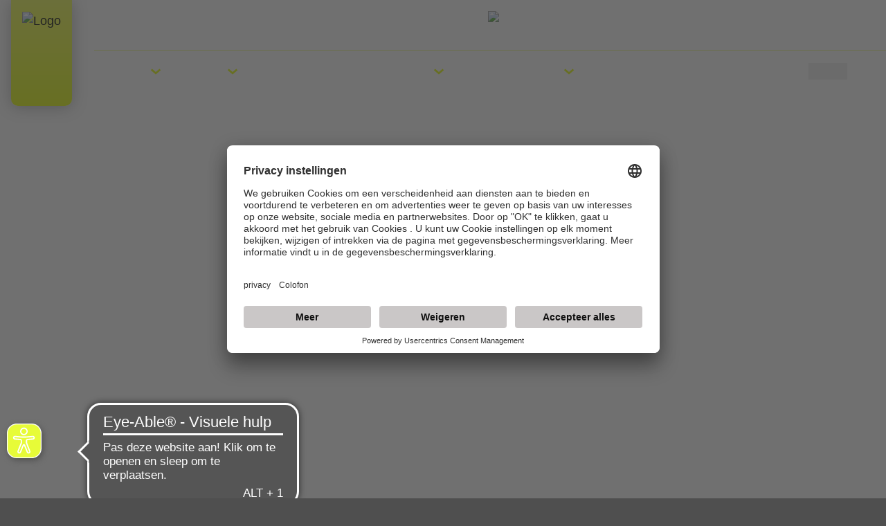

--- FILE ---
content_type: text/html;charset=UTF-8
request_url: https://www.kettler-alu-rad.de/be-nl/produkt/kettler-alu-rad-grinder-street-sl-24-2023-diamant
body_size: 44291
content:































































<!DOCTYPE html>
<html xml:lang="nl-BE" lang="nl-BE">
<head>
<title>GRINDER STREET SL 24 | KETTLER Alu-Rad</title>
<meta charset="utf-8" />
<meta name="viewport" content="width=device-width, initial-scale=1.0" />
<meta ref="meta-description" name="description" content="27,5&rdquo; jeugdfiets ✔ Hoogwaardig, lichtgewicht, triple butted aluminium frame ✔ LED verlichtingssysteem met naafdynamo ✔ Krachtige V-Brakes" />
<link rel="canonical" href="https://www.kettler-alu-rad.de/be-nl/produkt/kettler-alu-rad-grinder-street-sl-24-2023-diamant" />
<style id="globalStyles">
/*! tailwindcss v3.4.4 | MIT License | https://tailwindcss.com*/*, ::before, ::after{box-sizing:border-box;border-width:0;border-style:solid;border-color:currentColor}::before, ::after{--tw-content:''}html, :host{line-height:1.5;-webkit-text-size-adjust:100%;-moz-tab-size:4;-o-tab-size:4;tab-size:4;font-family:Klavika,-apple-system,BlinkMacSystemFont,"Segoe UI",Roboto,"Helvetica Neue",Arial,"Noto Sans",sans-serif,"Apple Color Emoji","Segoe UI Emoji","Segoe UI Symbol","Noto Color Emoji","Segoe UI Emoji","Segoe UI Symbol","Noto Color Emoji";font-feature-settings:normal;font-variation-settings:normal;-webkit-tap-highlight-color:transparent}body{margin:0;line-height:inherit}hr{height:0;color:inherit;border-top-width:1px}abbr:where([title]){-webkit-text-decoration:underline dotted;text-decoration:underline dotted}h1, h2, h3, h4, h5, h6{font-size:inherit;font-weight:inherit}a{color:inherit;text-decoration:inherit}b, strong{font-weight:bolder}code, kbd, samp, pre{font-family:ui-monospace,SFMono-Regular,Menlo,Monaco,Consolas,"Liberation Mono","Courier New",monospace;font-feature-settings:normal;font-variation-settings:normal;font-size:1em}small{font-size:80%}sub, sup{font-size:75%;line-height:0;position:relative;vertical-align:baseline}sub{bottom:-0.25em}sup{top:-0.5em}table{text-indent:0;border-color:inherit;border-collapse:collapse}button, input, optgroup, select, textarea{font-family:inherit;font-feature-settings:inherit;font-variation-settings:inherit;font-size:100%;font-weight:inherit;line-height:inherit;letter-spacing:inherit;color:inherit;margin:0;padding:0}button, select{text-transform:none}button, input:where([type='button']), input:where([type='reset']), input:where([type='submit']){-webkit-appearance:button;background-color:transparent;background-image:none}:-moz-focusring{outline:auto}:-moz-ui-invalid{box-shadow:none}progress{vertical-align:baseline}::-webkit-inner-spin-button, ::-webkit-outer-spin-button{height:auto}[type='search']{-webkit-appearance:textfield;outline-offset:-2px}::-webkit-search-decoration{-webkit-appearance:none}::-webkit-file-upload-button{-webkit-appearance:button;font:inherit}summary{display:list-item}blockquote, dl, dd, h1, h2, h3, h4, h5, h6, hr, figure, p, pre{margin:0}fieldset{margin:0;padding:0}legend{padding:0}ol, ul, menu{list-style:none;margin:0;padding:0}dialog{padding:0}textarea{resize:vertical}input::-moz-placeholder, textarea::-moz-placeholder{opacity:1;color:#9ca3af}input::placeholder, textarea::placeholder{opacity:1;color:#9ca3af}button, [role="button"]{cursor:pointer}:disabled{cursor:default}img, svg, video, canvas, audio, iframe, embed, object{display:block;vertical-align:middle}img, video{max-width:100%;height:auto}[hidden]{display:none}:root{--colors-default-theme:default-theme-no-op;--colors-transparent:transparent;--colors-black:#000;--colors-white:#fff;--colors-grey-50:#FCFCFC;--colors-grey-100:#E5E5E5;--colors-grey-200:#CCCCCC;--colors-grey-300:#B3B3B3;--colors-grey-400:#999999;--colors-grey-500:#7F7F7F;--colors-grey-600:#666666;--colors-grey-700:#4F4F4F;--colors-grey-800:#333333;--colors-grey-900:#1A1A1A;--colors-brand-50:#eff6ff;--colors-brand-100:#FDFFE6;--colors-brand-200:#F9FFB3;--colors-brand-300:#F2FF4D;--colors-brand-400:#EEFF1A;--colors-brand-500:#E4FD00;--colors-brand-600:#E1E300;--colors-brand-700:#8E9900;--colors-brand-800:#5E6600;--colors-brand-900:#2F3300;--colors-accent-50:#fffdf2;--colors-accent-100:#E5E5E5;--colors-accent-200:#CCCCCC;--colors-accent-300:#B3B3B3;--colors-accent-400:#999999;--colors-accent-500:#7F7F7F;--colors-accent-600:#666666;--colors-accent-700:#4F4F4F;--colors-accent-800:#333333;--colors-accent-900:#1A1A1A;--colors-success-50:#f4f9f6;--colors-success-100:#F3F9EC;--colors-success-200:#DDF3C2;--colors-success-300:#BBE730;--colors-success-400:#9ECF00;--colors-success-500:#8BB600;--colors-success-600:#81A411;--colors-success-700:#779224;--colors-success-800:#6E7F37;--colors-success-900:#3D5000;--colors-info-50:#f3fcfe;--colors-info-100:#e7fafe;--colors-info-200:#c3f2fb;--colors-info-300:#9eeaf9;--colors-info-400:#56daf5;--colors-info-500:#0dcaf0;--colors-info-600:#0cb6d8;--colors-info-700:#0a98b4;--colors-info-800:#087990;--colors-info-900:#066376;--colors-warning-50:#fffcf3;--colors-warning-100:#fff9e6;--colors-warning-200:#fff0c1;--colors-warning-300:#ffe69c;--colors-warning-400:#ffd451;--colors-warning-500:#ffc107;--colors-warning-600:#e6ae06;--colors-warning-700:#bf9105;--colors-warning-800:#997404;--colors-warning-900:#7d5f03;--colors-danger-50:#fdf5f6;--colors-danger-100:#fcebec;--colors-danger-200:#f6cdd1;--colors-danger-300:#f1aeb5;--colors-danger-400:#e7727d;--colors-danger-500:#dc3545;--colors-danger-600:#c6303e;--colors-danger-700:#a52834;--colors-danger-800:#842029;--colors-danger-900:#6c1a22;--colors-status-grey:#d4d4d4;--colors-status-red:#dc3545;--colors-status-orange:#ff9200;--colors-status-green:#00ce0a;--colors-status-blue:#0081ff;--colors-error-100:#FFE4E6;--colors-error-200:#FFCACE;--colors-error-300:#FF7E87;--colors-error-400:#FF636F;--colors-error-500:#FF4B57;--colors-error-600:#E4000F;--colors-error-700:#97000A;--colors-error-800:#640007;--colors-error-900:#310003;--spacing-0:0px;--spacing-1:0.25rem;--spacing-2:0.5rem;--spacing-3:0.75rem;--spacing-4:1rem;--spacing-5:1.25rem;--spacing-6:1.5rem;--spacing-7:1.75rem;--spacing-8:2rem;--spacing-9:2.25rem;--spacing-10:2.5rem;--spacing-11:2.75rem;--spacing-12:3rem;--spacing-14:3.5rem;--spacing-16:4rem;--spacing-18:4.5rem;--spacing-20:5rem;--spacing-24:6rem;--spacing-28:7rem;--spacing-32:8rem;--spacing-36:9rem;--spacing-40:10rem;--spacing-44:11rem;--spacing-48:12rem;--spacing-52:13rem;--spacing-56:14rem;--spacing-60:15rem;--spacing-64:16rem;--spacing-72:18rem;--spacing-80:20rem;--spacing-96:24rem;--spacing-px:1px;--spacing-2px:2px;--spacing-0\.5:0.125rem;--spacing-1\.5:0.375rem;--spacing-2\.5:0.625rem;--spacing-3\.5:0.875rem;--spacing-1\/2:50%;--spacing-1\/3:33.333333%;--spacing-2\/3:66.666667%;--spacing-1\/4:25%;--spacing-2\/4:50%;--spacing-3\/4:75%;--spacing-1\/5:20%;--spacing-2\/5:40%;--spacing-3\/5:60%;--spacing-4\/5:80%;--spacing-1\/6:16.666667%;--spacing-2\/6:33.333333%;--spacing-3\/6:50%;--spacing-4\/6:66.666667%;--spacing-5\/6:83.333333%;--spacing-1\/12:8.333333%;--spacing-2\/12:16.666667%;--spacing-3\/12:25%;--spacing-4\/12:33.333333%;--spacing-5\/12:41.666667%;--spacing-6\/12:50%;--spacing-7\/12:58.333333%;--spacing-8\/12:66.666667%;--spacing-9\/12:75%;--spacing-10\/12:83.333333%;--spacing-11\/12:91.666667%;--spacing-full:100%;--gradients-gradient1:linear-gradient(to right,#F2FF4D 0%,#E4FD00 100%);--gradients-gradient2:linear-gradient(to left,#e1e300,#e4fd00 0%);--gradients-gradient3:linear-gradient(to bottom,#F2FF4D 0%,#E4FD00 100%);--gradients-gradient4:linear-gradient(136deg,blue 0%,red 100%);--shadows-box-shadow:0 16px 10px 0 rgba(76,75,94,0.1);--box-shadow-default:0 2px 22px 0 rgba(0,0,0,0.3);--box-shadow-default_inner:inset 0 1px 5px 0 rgba(90,84,84,0.15);--box-shadow-md:0 4px 6px -1px rgba(0,0,0,0.1),0 2px 4px -1px rgba(0,0,0,0.06);--box-shadow-lg:0 10px 15px -3px rgba(0,0,0,0.1),0 4px 6px -2px rgba(0,0,0,0.05);--box-shadow-xl:0 20px 25px -5px rgba(0,0,0,0.1),0 10px 10px -5px rgba(0,0,0,0.04);--box-shadow-2xl:0 25px 50px -12px rgba(0,0,0,0.25);--box-shadow-inner:inset 0 1px 4px 0 rgba(142,153,0,0.43);--box-shadow-outline:0 0 0 3px rgba(66,153,225,0.5);--box-shadow-none:none;--box-shadow-subtle:0 2px 4px 0 rgba(0,0,0,0.3);--box-shadow-innergrey:inset 0 1px 4px 0 #7F7F7F;--speed-fast:100ms;--speed-default:200ms;--speed-medium:300ms;--speed-slow:500ms;--alpha-10pct:10%;--alpha-15pct:15%;--alpha-20pct:20%;--alpha-25pct:25%;--alpha-50pct:50%;--page-max-width:1920px;--page-max-breakpoint:1920px;--container-max-width:1468px}*, ::before, ::after{--tw-border-spacing-x:0;--tw-border-spacing-y:0;--tw-translate-x:0;--tw-translate-y:0;--tw-rotate:0;--tw-skew-x:0;--tw-skew-y:0;--tw-scale-x:1;--tw-scale-y:1;--tw-pan-x: ;--tw-pan-y: ;--tw-pinch-zoom: ;--tw-scroll-snap-strictness:proximity;--tw-gradient-from-position: ;--tw-gradient-via-position: ;--tw-gradient-to-position: ;--tw-ordinal: ;--tw-slashed-zero: ;--tw-numeric-figure: ;--tw-numeric-spacing: ;--tw-numeric-fraction: ;--tw-ring-inset: ;--tw-ring-offset-width:0px;--tw-ring-offset-color:#fff;--tw-ring-color:rgb(59 130 246/0.5);--tw-ring-offset-shadow:0 0 #0000;--tw-ring-shadow:0 0 #0000;--tw-shadow:0 0 #0000;--tw-shadow-colored:0 0 #0000;--tw-blur: ;--tw-brightness: ;--tw-contrast: ;--tw-grayscale: ;--tw-hue-rotate: ;--tw-invert: ;--tw-saturate: ;--tw-sepia: ;--tw-drop-shadow: ;--tw-backdrop-blur: ;--tw-backdrop-brightness: ;--tw-backdrop-contrast: ;--tw-backdrop-grayscale: ;--tw-backdrop-hue-rotate: ;--tw-backdrop-invert: ;--tw-backdrop-opacity: ;--tw-backdrop-saturate: ;--tw-backdrop-sepia: ;--tw-contain-size: ;--tw-contain-layout: ;--tw-contain-paint: ;--tw-contain-style: }::backdrop{--tw-border-spacing-x:0;--tw-border-spacing-y:0;--tw-translate-x:0;--tw-translate-y:0;--tw-rotate:0;--tw-skew-x:0;--tw-skew-y:0;--tw-scale-x:1;--tw-scale-y:1;--tw-pan-x: ;--tw-pan-y: ;--tw-pinch-zoom: ;--tw-scroll-snap-strictness:proximity;--tw-gradient-from-position: ;--tw-gradient-via-position: ;--tw-gradient-to-position: ;--tw-ordinal: ;--tw-slashed-zero: ;--tw-numeric-figure: ;--tw-numeric-spacing: ;--tw-numeric-fraction: ;--tw-ring-inset: ;--tw-ring-offset-width:0px;--tw-ring-offset-color:#fff;--tw-ring-color:rgb(59 130 246/0.5);--tw-ring-offset-shadow:0 0 #0000;--tw-ring-shadow:0 0 #0000;--tw-shadow:0 0 #0000;--tw-shadow-colored:0 0 #0000;--tw-blur: ;--tw-brightness: ;--tw-contrast: ;--tw-grayscale: ;--tw-hue-rotate: ;--tw-invert: ;--tw-saturate: ;--tw-sepia: ;--tw-drop-shadow: ;--tw-backdrop-blur: ;--tw-backdrop-brightness: ;--tw-backdrop-contrast: ;--tw-backdrop-grayscale: ;--tw-backdrop-hue-rotate: ;--tw-backdrop-invert: ;--tw-backdrop-opacity: ;--tw-backdrop-saturate: ;--tw-backdrop-sepia: ;--tw-contain-size: ;--tw-contain-layout: ;--tw-contain-paint: ;--tw-contain-style: }.btn{padding-left:var(--spacing-4,1rem);padding-right:var(--spacing-4,1rem);text-decoration-line:none;height:var(--spacing-12,3rem);max-width:100%;display:inline-flex;flex-wrap:nowrap;align-items:center;justify-content:space-between;letter-spacing:0em;line-height:1.5;cursor:pointer;color:var(--colors-white,#fff);text-transform:var(--button-text-transform);font-family:var(--button-font-family);font-size:var(--button-font-size);font-weight:var(--button-font-weight);border-radius:var(--button-border-radius)}.btn:focus{outline:2px solid transparent;outline-offset:2px;outline-offset:0}.btn span{overflow:hidden;text-overflow:ellipsis;white-space:nowrap}.btn .svg-mask{background-color:var(--colors-white,#fff)}.btn svg-icon{width:var(--spacing-5,1.25rem);height:var(--spacing-5,1.25rem);margin-right:var(--spacing-5,1.25rem)}.btn svg-icon:only-child{margin-left:var(--spacing-0,0px);margin-right:var(--spacing-0,0px)}.btn svg-icon:not(:only-child):last-child{margin-left:var(--spacing-5,1.25rem);margin-right:var(--spacing-0,0px)}.btn.icon-right{flex-direction:row-reverse}.btn.icon-right svg-icon{margin-left:var(--spacing-5,1.25rem);margin-right:var(--spacing-0,0px)}.btn-disabled-style{background:var(--colors-grey-200,#CCCCCC);color:var(--colors-grey-400,#999999);border-width:0px;cursor:not-allowed}.btn-disabled-style:hover{background:var(--colors-grey-200,#CCCCCC)}.btn-brand{background:var(--button-brand-background);color:var(--button-brand-color)}.btn-brand:focus, .btn-brand:active, .btn-brand.is-active{box-shadow:0 0 0 2px var(--theme-outline-color,var(--colors-grey-300,#B3B3B3))}.btn-brand.is-disabled, .btn-brand[disabled]{background:var(--colors-grey-200,#CCCCCC);color:var(--colors-grey-400,#999999);border-width:0px;cursor:not-allowed}.btn-brand.is-disabled:hover, .btn-brand[disabled]:hover{background:var(--colors-grey-200,#CCCCCC)}.btn-accent{background:var(--button-accent-background);color:var(--button-accent-color)}.btn-accent:focus, .btn-accent:active, .btn-accent.is-active{box-shadow:0 0 0 2px var(--theme-outline-color,var(--colors-grey-300,#B3B3B3))}.btn-accent.is-disabled, .btn-accent[disabled]{background:var(--colors-grey-200,#CCCCCC);color:var(--colors-grey-400,#999999);border-width:0px;cursor:not-allowed}.btn-accent.is-disabled:hover, .btn-accent[disabled]:hover{background:var(--colors-grey-200,#CCCCCC)}.btn-light{color:var(--colors-black,#000);background:var(--button-light-background)}.btn-light:focus, .btn-light:active, .btn-light.is-active{box-shadow:0 0 0 2px var(--theme-outline-color,var(--colors-grey-300,#B3B3B3))}.btn-light.is-disabled, .btn-light[disabled]{background:var(--colors-grey-200,#CCCCCC);color:var(--colors-grey-400,#999999);border-width:0px;cursor:not-allowed}.btn-light.is-disabled:hover, .btn-light[disabled]:hover{background:var(--colors-grey-200,#CCCCCC)}.btn-light .svg-mask{background-color:var(--colors-black,#000)}.btn-success{background:var(--button-success-background)}.btn-success:focus, .btn-success:active, .btn-success.is-active{box-shadow:0 0 0 2px var(--theme-outline-color,var(--colors-grey-300,#B3B3B3))}.btn-success.is-disabled, .btn-success[disabled]{background:var(--colors-grey-200,#CCCCCC);color:var(--colors-grey-400,#999999);border-width:0px;cursor:not-allowed}.btn-success.is-disabled:hover, .btn-success[disabled]:hover{background:var(--colors-grey-200,#CCCCCC)}.btn-danger{background:var(--button-danger-background)}.btn-danger:focus, .btn-danger:active, .btn-danger.is-active{box-shadow:0 0 0 2px var(--theme-outline-color,var(--colors-grey-300,#B3B3B3))}.btn-danger.is-disabled, .btn-danger[disabled]{background:var(--colors-grey-200,#CCCCCC);color:var(--colors-grey-400,#999999);border-width:0px;cursor:not-allowed}.btn-danger.is-disabled:hover, .btn-danger[disabled]:hover{background:var(--colors-grey-200,#CCCCCC)}.btn-success{background:var(--button-success-background)}.btn-success:focus, .btn-success:active, .btn-success.is-active{box-shadow:0 0 0 2px var(--theme-outline-color,var(--colors-grey-300,#B3B3B3))}.btn-success.is-disabled, .btn-success[disabled]{background:var(--colors-grey-200,#CCCCCC);color:var(--colors-grey-400,#999999);border-width:0px;cursor:not-allowed}.btn-success.is-disabled:hover, .btn-success[disabled]:hover{background:var(--colors-grey-200,#CCCCCC)}.btn-dark{background:var(--button-dark-background)}.btn-dark:focus, .btn-dark:active, .btn-dark.is-active{box-shadow:0 0 0 2px var(--theme-outline-color,var(--colors-grey-300,#B3B3B3))}.btn-dark.is-disabled, .btn-dark[disabled]{background:var(--colors-grey-200,#CCCCCC);color:var(--colors-grey-400,#999999);border-width:0px;cursor:not-allowed}.btn-dark.is-disabled:hover, .btn-dark[disabled]:hover{background:var(--colors-grey-200,#CCCCCC)}.btn-outline-dark{color:var(--colors-black,#000);border-width:var(--button-outline-border-width);border-color:var(--button-outline-dark-border-color)}.btn-outline-dark:focus, .btn-outline-dark:active, .btn-outline-dark.is-active{box-shadow:0 0 0 2px var(--theme-outline-color,var(--colors-grey-300,#B3B3B3))}.btn-outline-dark.is-disabled, .btn-outline-dark[disabled]{background:var(--colors-grey-200,#CCCCCC);color:var(--colors-grey-400,#999999);border-width:0px;cursor:not-allowed}.btn-outline-dark.is-disabled:hover, .btn-outline-dark[disabled]:hover{background:var(--colors-grey-200,#CCCCCC)}.btn-outline-dark.is-active{color:var(--button-outline-dark-color-active);background:var(--button-outline-dark-background-active);border-color:var(--button-outline-dark-border-color-active)}.btn-outline-light{border-width:var(--button-outline-border-width);border-color:var(--button-outline-light-border-color)}.btn-outline-light:focus, .btn-outline-light:active, .btn-outline-light.is-active{color:var(--button-outline-light-color-active);background:var(--button-outline-light-background-active);border-color:var(--button-outline-light-border-color-active)}.btn-outline-light:focus{box-shadow:0 0 0 2px var(--theme-outline-color-light,var(--colors-grey-300,#B3B3B3))}.btn-outline-light.is-disabled, .btn-outline-light[disabled]{background:var(--colors-grey-200,#CCCCCC);color:var(--colors-grey-400,#999999);border-width:0px;cursor:not-allowed}.btn-outline-light.is-disabled:hover, .btn-outline-light[disabled]:hover{background:var(--colors-grey-200,#CCCCCC)}.btn-outline-light .svg-mask{background-color:var(--colors-white,#fff)}.btn-toggle{color:var(--colors-black,#000);border-width:1px;border-color:var(--colors-grey-200,#CCCCCC);background-color:var(--colors-white,#fff)}.btn-toggle:focus{box-shadow:0 0 0 1px var(--theme-outline-color,var(--colors-grey-200,#CCCCCC));border-color:var(--colors-grey-200,#CCCCCC)}.btn-toggle:active, .btn-toggle.is-active{box-shadow:0 0 0 1px var(--theme-outline-color,var(--colors-black,#000));border-color:var(--colors-black,#000)}.btn-toggle.is-disabled, .btn-toggle[disabled]{color:var(--colors-grey-300,#B3B3B3);cursor:not-allowed;background-image:url("data:image/svg+xml;utf8,<svg xmlns='http://www.w3.org/2000/svg' version='1.1' preserveAspectRatio='none' shape-rendering='geometricPrecision' viewBox='0 0 100 100'><line x1='0' y1='100' x2='30' y2='70' stroke='rgb(179,179,179)' vector-effect='non-scaling-stroke'/><line x1='70' y1='30' x2='100' y2='0' stroke='rgb(179,179,179)' vector-effect='non-scaling-stroke'/></svg>");background-repeat:no-repeat;background-position:center center;background-size:100% 100%,auto}.btn-link{padding-left:var(--spacing-1,0.25rem);padding-right:var(--spacing-1,0.25rem);background-color:var(--colors-transparent,transparent);height:auto;min-height:var(--spacing-12,3rem);color:var(--theme-link-color);text-transform:var(--button-inline-text-transform)}.btn-link.is-disabled, .btn-link[disabled]{color:var(--colors-grey-300,#B3B3B3);cursor:not-allowed}.btn-link span{white-space:normal}.btn-link .svg-mask{background-color:var(--theme-link-color)}.btn-link svg-icon{margin-right:var(--spacing-1,0.25rem)}.btn-link svg-icon:only-child{margin-left:var(--spacing-0,0px);margin-right:var(--spacing-0,0px)}.btn-link svg-icon:not(:only-child):last-child{margin-left:var(--spacing-1,0.25rem);margin-right:var(--spacing-0,0px)}.btn-link.icon-right svg-icon{margin-left:var(--spacing-1,0.25rem);margin-right:var(--spacing-0,0px)}.btn.is-hero{height:var(--spacing-14,3.5rem)}.btn.is-black span{color:var(--colors-black,#000)}.btn.is-inline{height:auto;padding:var(--spacing-0,0px);line-height:1.2;min-height:0}.btn.is-inline span{font-weight:400}.btn.is-inline svg-icon{width:var(--spacing-4,1rem);height:var(--spacing-4,1rem)}.btn.is-inline.is-small{padding-left:var(--spacing-6,1.5rem);padding-right:var(--spacing-6,1.5rem);padding-top:var(--spacing-1,0.25rem);padding-bottom:var(--spacing-1,0.25rem)}.btn-theme{background:var(--button-brand-background);color:var(--button-brand-color)}.btn-theme:focus,.btn-theme:active,.btn-theme.is-active{box-shadow:0 0 0 2px var(--theme-outline-color,var(--colors-grey-300,#B3B3B3))}.btn-theme.is-disabled,.btn-theme[disabled]{background:var(--colors-grey-200,#CCCCCC);color:var(--colors-grey-400,#999999);border-width:0px;cursor:not-allowed}.btn-theme.is-disabled:hover,.btn-theme[disabled]:hover{background:var(--colors-grey-200,#CCCCCC)}.btn-theme.is-disabled,.btn-theme[disabled]{background:var(--colors-grey-200,#CCCCCC);color:var(--colors-grey-400,#999999);border-width:0px;cursor:not-allowed}.btn-theme.is-disabled:hover,.btn-theme[disabled]:hover{background:var(--colors-grey-200,#CCCCCC)}.btn-theme{color:var(--colors-black,#000)}.btn-theme:focus,.btn-theme:active,.btn-theme.is-active{outline:0;--tw-shadow:var(--box-shadow-inner,inset 0 1px 4px 0 rgba(142,153,0,0.43));--tw-shadow-colored:inset 0 1px 4px 0 var(--tw-shadow-color);box-shadow:var(--tw-ring-offset-shadow,0 0 #0000),var(--tw-ring-shadow,0 0 #0000),var(--tw-shadow);background:linear-gradient(to right,#F2FF4D 0%,#E4FD00 100%)}.btn-theme:focus{box-shadow:0 0 0 3px rgba(0,0,0,0.2)}.btn-pill{display:inline-flex;align-items:center;border-radius:9999px;color:var(--button-pill-color);background:var(--button-pill-background-color)}.btn-pill.is-small{font-size:0.875rem;line-height:1;padding-top:var(--spacing-0\.5,0.125rem)!important;padding-bottom:var(--spacing-0\.5,0.125rem)!important}[cloak='true']{visibility:hidden!important}[cloak='display-none']{display:none!important}[cloak='height-0']{height:0!important;overflow:hidden!important}.text-link{font-weight:500;color:var(--colors-brand-500,#E4FD00)}.text-link.is-disabled, .text-link[disabled]{color:var(--colors-grey-300,#B3B3B3);cursor:not-allowed}:root{--text-xl:calc(1.28rem + 0.6vw);--text-2xl:calc(1.38rem + 1.35vw);--text-3xl:calc(1.6rem + 2vw);--text-4xl:calc(1.56rem + 3.7vw);--text-5xl:calc(2.5rem + 3.75vw);--text-6xl:calc(3.5rem + 3.75vw);--text-7xl:calc(4.5rem + 3.75vw);--text-8xl:calc(6rem + 3.3vw)}@media (min-width: 1920px){:root{--text-lg:1.5rem;--text-xl:2rem;--text-2xl:3rem;--text-3xl:4rem;--text-4xl:6rem;--text-5xl:7rem;--text-6xl:8rem;--text-7xl:9rem;--text-8xl:10rem}}.rfs-text:not(.no-rfs-margin).text-lg{margin-bottom:1.3em}.rfs-text:not(.no-rfs-margin).text-xl{margin-bottom:1em}.rfs-text:not(.no-rfs-margin).text-2xl{margin-bottom:0.8em}.rfs-text:not(.no-rfs-margin).text-3xl{margin-bottom:0.6em}.rfs-text:not(.no-rfs-margin).text-4xl, .rfs-text:not(.no-rfs-margin).text-5xl, .rfs-text:not(.no-rfs-margin).text-6xl, .rfs-text:not(.no-rfs-margin).text-7xl, .rfs-text:not(.no-rfs-margin).text-8xl{margin-bottom:0.4em}.rfs-text.text-lg{font-size:var(--text-lg)}.rfs-text.text-xl{font-size:var(--text-xl)}.rfs-text.text-2xl{font-size:var(--text-2xl)}.rfs-text.text-3xl{font-size:var(--text-3xl)}.rfs-text.text-4xl{font-size:var(--text-4xl)}.rfs-text.text-5xl{font-size:var(--text-5xl)}.rfs-text.text-6xl{font-size:var(--text-6xl)}.rfs-text.text-7xl{font-size:var(--text-7xl)}.rfs-text.text-8xl{font-size:var(--text-8xl)}:root{--list-default-image:url("data:image/svg+xml,%3Csvg xmlns='http://www.w3.org/2000/svg' width='15' height='15' viewBox='0 0 15 15'%3E%3Ccircle cx='16.5' cy='16.5' r='7.5' fill-rule='evenodd' transform='translate(-9 -9)'/%3E%3C/svg%3E%0A");--list-checkmark-image:url("data:image/svg+xml,%3Csvg xmlns='http://www.w3.org/2000/svg' width='24' height='19' viewBox='0 0 24 19'%3E%3Cpath fill-rule='evenodd' d='M6.05164676,16.6772093 C5.77101831,16.3725447 5.2965445,16.3530595 4.99187986,16.633688 C4.68721522,16.9143164 4.66773004,17.3887902 4.9483585,17.6934549 L11.9916174,25.339978 L27.5469395,9.01741714 C27.8327006,8.71756138 27.8212746,8.24282513 27.5214189,7.95706404 C27.2215631,7.67130294 26.7468269,7.68272892 26.4610658,7.98258468 L12.0102438,23.1461679 L6.05164676,16.6772093 Z' transform='translate(-4 -7)'/%3E%3C/svg%3E%0A");--list-default-image-color:var(--colors-brand-500,#E4FD00);--list-checkmark-image-color:var(--colors-brand-500,#E4FD00)}.text-invers{--list-checkmark-image-color:var(--theme-text-color-invers)}.list-default, .text-component ul:not(.list-checkmark), .cke_editable ul:not(.list-checkmark){padding-left:var(--spacing-12,3rem)}.list-default li:not(ol > li), .text-component ul:not(.list-checkmark) li:not(ol > li), .cke_editable ul:not(.list-checkmark) li:not(ol > li){position:relative;overflow-wrap:break-word}.list-default li:not(ol > li)::before, .text-component ul:not(.list-checkmark) li:not(ol > li)::before, .cke_editable ul:not(.list-checkmark) li:not(ol > li)::before{content:' ';background-color:var(--list-default-image-color);display:inline-block;transform:translateX(calc(var(--spacing-5, 1.25rem) * -1));height:var(--spacing-2,0.5rem);width:var(--spacing-2,0.5rem);margin-left:calc(var(--spacing-2, 0.5rem) * -1);vertical-align:middle;-webkit-mask-image:var(--list-default-image);mask-image:var(--list-default-image);-webkit-mask-position:center center;mask-position:center center;-webkit-mask-repeat:no-repeat;mask-repeat:no-repeat;-webkit-mask-size:var(--spacing-2,0.5rem) auto;mask-size:var(--spacing-2,0.5rem) auto}.text-component ol{list-style-type:decimal;padding-left:36px}.text-component ol:not([class*='leading']){line-height:1.67}.text-component ol li{padding-left:12px}.list-checkmark{padding-left:var(--spacing-12,3rem)}.list-checkmark li{position:relative;overflow-wrap:break-word}.list-checkmark li::before{content:' ';background-color:var(--list-checkmark-image-color);display:inline-block;transform:translateX(calc(50% + var(--spacing-6, 1.5rem) * -1));width:24px;margin-left:-24px;height:19px;vertical-align:middle;-webkit-mask-image:var(--list-checkmark-image);mask-image:var(--list-checkmark-image);-webkit-mask-size:contain;mask-size:contain;-webkit-mask-position:center center;mask-position:center center;-webkit-mask-repeat:no-repeat;mask-repeat:no-repeat}.list-default:not([class*='leading']), .list-checkmark:not([class*='leading']){line-height:1.67}.text-component:not([class*='leading']) .list-default, .text-component:not([class*='leading']) .list-checkmark, .cke_editable:not([class*='leading']) .list-default, .cke_editable:not([class*='leading']) .list-checkmark{line-height:1.67}html{font-size:var(--theme-root-font-size);line-height:var(--theme-root-line-height);color:var(--theme-text-color)}body{font-size:var(--theme-body-font-size);font-weight:var(--theme-body-font-weight);font-family:var(--theme-body-font-family)}h1, h2, h3, h4, h5, h6{font-family:var(--theme-headline-font-family);color:var(--theme-headline-color);font-weight:var(--theme-headline-font-weight)}:root{--theme-root-font-size:16px;--theme-root-line-height:1.5;--theme-body-background-color:var(--colors-grey-50,#FCFCFC);--theme-body-font-size:1.125rem;--theme-page-background-color:var(--colors-white,#fff);--theme-page-border-color:var(--colors-grey-100,#E5E5E5);--theme-body-font-family:Klavika,-apple-system,BlinkMacSystemFont,"Segoe UI",Roboto,"Helvetica Neue",Arial,"Noto Sans",sans-serif,"Apple Color Emoji","Segoe UI Emoji","Segoe UI Symbol","Noto Color Emoji","Segoe UI Emoji","Segoe UI Symbol","Noto Color Emoji";--theme-body-font-weight:normal;--theme-text-color:var(--colors-black,#000);--theme-text-color-invers:var(--colors-grey-50,#FCFCFC);--theme-gradient-1:linear-gradient(to right,#F2FF4D 0%,#E4FD00 100%);--theme-gradient-2:linear-gradient(to left,#e1e300,#e4fd00 0%);--theme-outline-color:rgba(0,0,0,0.1);--theme-outline-color-light:rgba(255,255,255,0.2);--theme-headline-font-family:Klavika,-apple-system,BlinkMacSystemFont,"Segoe UI",Roboto,"Helvetica Neue",Arial,"Noto Sans",sans-serif,"Apple Color Emoji","Segoe UI Emoji","Segoe UI Symbol","Noto Color Emoji","Segoe UI Emoji","Segoe UI Symbol","Noto Color Emoji";--theme-headline-color:var(--colors-black,#000);--theme-headline-font-weight:400;--theme-link-color:var(--colors-brand-500,#E4FD00);--theme-link-color-hover:var(--colors-brand-700,#8E9900);--theme-border-color:var(--colors-grey-500,#7F7F7F);--theme-border-radius:0;--theme-backdrop-color:#000000;--theme-backdrop-opacity:0.8;--theme-shadow:var(--box-shadow-default,0 16px 10px 0 rgba(76,75,94,0.1));--theme-shadow-inner:var(--box-shadow-default_inner,inset 0 1px 5px 0 rgba(90,84,84,0.15));--theme-highlight-color:var(--theme-accent-color,var(--colors-accent-500,#7F7F7F));--theme-accent-background-color:rgba(127,127,127,0.1);--theme-accent-background-invers-color:rgba(127,127,127,0.2);--theme-sales-color:var(--colors-accent-500,#7F7F7F);--accordion-headline-font-family:var(--theme-body-font-family);--button-font-family:var(--theme-body-font-family);--button-font-size:var(--theme-body-font-size);--button-font-weight:500;--button-text-transform:uppercase;--button-inline-text-transform:none;--button-border-radius:0;--button-gradient-rainbow:linear-gradient(to bottom,rgba(255,0,0,1) 0%,rgba(255,154,0,1) 10%,rgba(208,222,33,1) 20%,rgba(79,220,74,1) 30%,rgba(63,218,216,1) 40%,rgba(47,201,226,1) 50%,rgba(28,127,238,1) 60%,rgba(95,21,242,1) 70%,rgba(186,12,248,1) 80%,rgba(251,7,217,1) 90%,rgba(255,0,0,1) 100%);--button-brand-background:var(--colors-brand-500,#E4FD00);--button-brand-background-hover:var(--colors-brand-700,#8E9900);--button-brand-color:var(--colors-white,#fff);--button-accent-background:var(--colors-accent-500,#7F7F7F);--button-accent-background-hover:var(--colors-accent-700,#4F4F4F);--button-accent-color:var(--colors-white,#fff);--button-success-background:var(--colors-success-500,#8BB600);--button-success-background-hover:var(--colors-success-700,#779224);--button-danger-background:var(--colors-danger-500,#dc3545);--button-danger-background-hover:var(--colors-danger-700,#a52834);--button-light-background:var(--colors-grey-200,#CCCCCC);--button-light-background-hover:var(--colors-grey-300,#B3B3B3);--button-dark-background:var(--colors-grey-800,#333333);--button-dark-background-hover:var(--colors-grey-900,#1A1A1A);--button-outline-border-width:var(--spacing-px,1px);--button-outline-dark-border-color:var(--theme-border-color);--button-outline-dark-background-hover:var(--colors-grey-100,#E5E5E5);--button-outline-dark-color-active:var(--colors-white,#fff);--button-outline-dark-background-active:var(--button-brand-background);--button-outline-dark-border-color-active:var(--colors-brand-500,#E4FD00);--button-outline-light-border-color:var(--button-light-background);--button-outline-light-background-hover:rgba(255,255,255,0.1);--button-outline-light-color-active:var(--colors-black,#000);--button-outline-light-background-active:var(--colors-white,#fff);--button-outline-light-border-color-active:var(--colors-white,#fff);--button-pill-color:var(--theme-text-color);--button-pill-background-color:var(--colors-brand-100,#FDFFE6);--theme-form-radius:var(--button-border-radius);--theme-radio-field-color-active:var(--theme-highlight-color);--category-teaser-border-radius:var(--theme-border-radius);--modal-shadow:0 33px 76px 0 rgba(0,0,0,0.5);--modal-border-radius:var(--theme-border-radius);--modal-backdrop-color:var(--theme-backdrop-color);--product-card-shadow:var(--theme-shadow);--product-card-border-radius:var(--theme-border-radius);--product-card-border-color:var(--colors-grey-200,#CCCCCC);--product-card-border-color-hover:var(--colors-brand-400,#EEFF1A);--filter-flyout-shadow:none;--filter-flyout-backdrop-color:var(--theme-backdrop-color);--footer-headline-font-family:var(--theme-body-font-family);--footer-headline-font-weight:var(--theme-body-font-weight);--icon-tile-border-radius:var(--theme-border-radius);--image-border-radius:var(--theme-border-radius);--image-card-border-radius:var(--theme-border-radius);--image-teaser-border-radius:var(--theme-border-radius);--image-text-border-radius:var(--theme-border-radius);--interstitial-teaser-border-radius:var(--theme-border-radius);--navigation-image-border-radius:var(--theme-border-radius);--product-description-color:var(--theme-text-color);--product-description-font-weight:var(--theme-body-font-weight);--product-brand-color:var(--theme-text-color);--product-brand-font-weight:900;--product-title-font-family:var(--theme-body-font-family);--product-title-color:var(--theme-text-color);--product-title-font-weight:500;--product-variant-specs-border-radius:var(--theme-border-radius);--section-background:white;--stage-bike-border-radius:var(--theme-border-radius);--stage-half-background:white;--stage-full-content-background:white;--tagline-font-family:var(--theme-body-font-family);--hover-indicator-color:black;--savings-label-background:var(--theme-gradient-1);--series-card-border-radius:var(--theme-border-radius);--table-border-radius:var(--theme-border-radius);--quote-border-radius:var(--theme-border-radius);--video-text-border-radius:var(--theme-border-radius);--header-background:var(--colors-white,#fff);--header-menu-background:var(--colors-brand-900,#2F3300);--header-hover-indicator:var(--hover-indicator-color);--header-navigation-y-alignment:center;--header-area-checkout-backgroundcolor:var(--header-background,var(--colors-white,#fff));--header-area-checkout-color:var(--meta-navigation-color);--header-area-navigation-y-alignment:var(--header-navigation-y-alignment);--header-logo-height:var(--spacing-20,5rem);--header-logo-padding:var(--spacing-2,0.5rem);--header-logo-shrinked-padding:var(--spacing-1,0.25rem);--header-logo-shrinked-height:var(--spacing-14,3.5rem);--header-icon-color:var(--colors-brand-900,#2F3300);--header-icon-bg-color:transparent;--header-mobile-icon-color:var(--colors-white,#fff);--header-mobile-icon-bg-color:var(--colors-brand-900,#2F3300);--meta-navigation-font-size:0.875rem;--meta-navigation-color:var(--colors-grey-500,#7F7F7F);--main-navigation-font-size:var(--theme-body-font-size);--main-navigation-color:var(--colors-white,#fff);--main-navigation-font-weight:700;--main-navigation-backdrop-color:var(--theme-backdrop-color);--main-navigation-header-background:var(--header-background,var(--colors-white,#fff));--frame-active-color:var(--theme-highlight-color);--loading-spinner-color:var(--colors-brand-500,#E4FD00);--search-highlight-color:var(--colors-info-500,#0dcaf0);--product-search-suggestion-highlight-color:var(--colors-accent-500,#7F7F7F);--header-area-height:0px;--header-area-transparent-height:0px;--theme-section-border-width:var(--spacing-4,1rem)}@media (min-width: 992px){:root{--theme-section-border-width:var(--spacing-8,2rem)}}:root{--theme-page-background-color:var(--colors-white,#fff);--theme-page-border-color:var(--colors-grey-100,#E5E5E5);--page-max-width:1920px}@media (min-width: 1200px){:root{--scroll-bar-width:17px}}body, html{min-height:100%;padding:0;background:var(--theme-body-background-color,var(--colors-white,#fff))}html{scroll-padding-top:var(--sticky-header-height,100px)}.page-container{max-width:1920px;margin:0 auto;min-height:100vh;display:flex;flex-direction:column;background:var(--theme-page-background-color,var(--colors-white,#fff));--outer-space-width:0px;--outer-page-space-width:0px}@media (min-width: 1468px){.page-container{--outer-space-width:calc((100vw - var(--scroll-bar-width, 0px) - 1468px) * 0.5)}}@media (min-width: 1920px){.page-container{outline:1px solid var(--theme-page-border-color,var(--colors-grey-100,#E5E5E5));--outer-space-width:calc((1920px - 1468px) * 0.5);--outer-page-space-width:calc((100vw - var(--scroll-bar-width, 0px) - 1920px) * 0.5)}}.page-content{position:relative;flex-grow:1}.container{max-width:1468px;padding-left:var(--spacing-4,1rem);padding-right:var(--spacing-4,1rem)}@media (min-width: 1200px){.container{margin-left:auto;margin-right:auto}}section .section-content > .cms-component:not(:last-child):not(.no-gap-component){margin-bottom:var(--spacing-4,1rem)}@media (min-width: 576px){section .section-content > .cms-component:not(:last-child):not(.no-gap-component){margin-bottom:var(--spacing-8,2rem)}}section .section-content .cms-component.no-gap-component > .rfs-text{margin-bottom:var(--spacing-0,0px)}section .section-content.text-invers{color:var(--theme-text-color-invers)}section .component-content-area .cms-component:not(:last-child):not(.no-gap-component){margin-bottom:var(--spacing-4,1rem)}section.section-wrapper{--section-border-width:0px;--section-border-bottom-width:0px;--section-background-color:var(--theme-page-background-color,transparent)}section.section-wrapper.has-border{--section-border-width:var(--theme-section-border-width,var(--spacing-4,1rem));--section-border-bottom-width:var(--theme-section-border-width,var(--spacing-4,1rem));border-width:var(--section-border-width)}section.section-wrapper.no-mobile-border{border-width:0;--section-border-width:0px;--section-border-bottom-width:0px}@media (min-width: 768px){section.section-wrapper.no-mobile-border{--section-border-width:var(--theme-section-border-width,var(--spacing-8,2rem));--section-border-bottom-width:var(--theme-section-border-width,var(--spacing-8,2rem));border-width:var(--section-border-width)}}section.section-wrapper.no-bottom-border{--section-border-bottom-width:0px;border-bottom-width:var(--section-border-bottom-width)}section .section-background-texture{opacity:var(--texture-opacity,1)}section .section-background-texture.has-gradient:before{position:absolute;inset:var(--spacing-0,0px);display:block;opacity:0.5;content:'';background-image:linear-gradient(var(--gradient-direction),transparent 0%,black 100%)}#usercentrics-button #uc-banner-centered .uc-powered-by-footer{display:none!important}.uc-embedding-container{color:var(--colors-black,#000)}tessa-image{aspect-ratio:3/2}.hidden-scrollbar::-webkit-scrollbar{display:none} /*!* utility styles go here... *!*/.object-top.object-left{-o-object-position:top left;object-position:top left}.object-top.object-right{-o-object-position:top right;object-position:top right}.object-bottom.object-left{-o-object-position:bottom left;object-position:bottom left}.object-bottom.object-right{-o-object-position:bottom right;object-position:bottom right}.fill-current{fill:currentColor}.stage-element .background-container{--bg-custom-color:transparent;z-index:-1}.stage-element .background-container .background-layer lazy-src{display:contents}.stage-element .background-container .background-layer img{min-height:0;height:auto;width:auto;max-width:100%;max-height:100%}.stage-element .content-background-color{--content-background-opacity:1;opacity:var(--content-background-opacity)}@media (min-width: 768px){.stage-element .content-box-mobile{--text-custom-color:none!important}}.stage-element .black-40, .stage-element .black-30, .stage-element .black-20, .stage-element .black-10, .stage-element .white-80, .stage-element .white-60, .stage-element .white-40, .stage-element .white-20{width:100%;height:100%}.stage-element .black-40, .stage-element .black-30, .stage-element .black-20, .stage-element .black-10{background-color:var(--colors-black,#000)}.stage-element .black-40{opacity:0.4}.stage-element .black-30{opacity:0.3}.stage-element .black-20{opacity:0.2}.stage-element .black-10{opacity:0.1}.stage-element .white-80, .stage-element .white-60, .stage-element .white-40, .stage-element .white-20{background-color:var(--colors-white,#fff)}.stage-element .white-80{opacity:0.8}.stage-element .white-60{opacity:0.6}.stage-element .white-40{opacity:0.4}.stage-element .white-20{opacity:0.2}.stage-element .full-width-content .content-box-mobile{width:100%}.stage-bike{border-radius:var(--stage-bike-border-radius);overflow:hidden}.stage-bike product-card{height:100%}.stage-bike .product-card-content{border-radius:0;border-width:0px;background-color:var(--colors-transparent,transparent)}.stage-bike .placeholder-not-visible{opacity:0;pointer-events:none}@media (min-width: 768px){.stage-bike frame-selector{position:absolute;right:var(--spacing-4,1rem)}@media (min-width: 1200px){.stage-bike frame-selector{right:var(--spacing-8,2rem)}}.stage-bike frame-selector{top:20%}}@media (min-width: 992px){.stage-bike{height:700px}.stage-bike frame-selector{top:5%}.stage-bike .slider-wrapper{--image-max-height:100%;position:absolute;inset:var(--spacing-4,1rem);margin-top:var(--spacing-0,0px)}.stage-bike .brand-name, .stage-bike .product-card-title, .stage-bike .product-card-description, .stage-bike .product-card-price-group, .stage-bike color-selector, .stage-bike frame-selector, .stage-bike product-sizes{z-index:1}.stage-bike .seal{top:25%;left:var(--spacing-4,1rem)}}@media (min-width: 1200px){.stage-bike .slider-wrapper{inset:var(--spacing-8,2rem)}.stage-bike .seal{left:var(--spacing-8,2rem)}}.stage-half{--shader-opacity:1}.stage-half.is-big, .stage-half.is-small{min-height:220px}.stage-half.is-big lazy-src, .stage-half.is-small lazy-src{height:100%}.stage-half .background-image-shader{opacity:var(--shader-opacity)}@media (min-width: 768px){.stage-half.is-big{min-height:516px}}@media (min-width: 992px){.stage-half.is-big{min-height:648px}}@media (min-width: 1200px){.stage-half.is-big{min-height:600px}}@media (min-width: 1920px){.stage-half.is-big{min-height:750px}}@media (min-width: 768px){.stage-half.is-small{min-height:324px}}@media (min-width: 992px){.stage-half.is-small{min-height:412px}}@media (min-width: 1200px){.stage-half.is-small{min-height:450px}}@media (min-width: 1920px){.stage-half.is-small{min-height:600px}}.stage-half.is-mini{min-height:162px}@media (min-width: 992px){.stage-half.is-mini{min-height:210px}}@media (min-width: 1200px){.stage-half.is-mini{min-height:300px}}@media (min-width: 1920px){.stage-half.is-mini{min-height:430px}}@media (min-width: 1468px){.disabled-content-container .stage-half .component-content-area{padding-right:calc(var(--outer-space-width) + 1rem)}.disabled-content-container .stage-half.flex-row-reverse .component-content-area{padding-right:0;padding-left:calc(var(--outer-space-width) + 1rem)}}:root{--stage-header-height:var(--header-height,var(--header-area-height,0px));--content-padding-bottom:var(--spacing-3,0.75rem)}.stage-full.intro-animation .content-box-mobile{opacity:0}.stage-full.intro-animation .content-box-mobile.animate__animated{opacity:1}.stage-full .background-image{transform:scale(1.1)}.stage-full .glide__arrows .glide__arrow{display:flex;align-items:center;justify-content:center;background-color:var(--colors-white,#fff);opacity:0.3}@media (min-width: 992px){.stage-full .glide__arrows .glide__arrow{transition-property:opacity;transition-timing-function:cubic-bezier(0.4,0,0.2,1);transition-duration:300ms}}.stage-full .glide__arrows .glide__arrow{color:var(--theme-text-color,black)}.stage-full .glide__arrows .glide__arrow:hover{opacity:1}.stage-full .glide__arrows .arrow--prev, .stage-full .glide__arrows .arrow--next{height:var(--spacing-4,1rem);width:var(--spacing-4,1rem)}.stage-full .glide__bullets{top:auto;bottom:0;height:var(--content-padding-bottom);justify-content:center}.stage-full .glide__bullets .glide__bullet{border-radius:7.5px;background-color:var(--glide-bullets-background-color,var(--colors-brand-600,#E1E300));width:var(--spacing-4,1rem);height:var(--spacing-4,1rem)}.stage-full .glide__bullets .glide__bullet:hover{border:none}.stage-full .glide__bullets .glide-element-bullet-active{width:42px;box-shadow:0 2px 4px 0 rgba(0,0,0,0.5)}.stage-full{--text-custom-color:none}.stage-full.is-full .image-size{height:calc(100vh - calc(var(--stage-header-height) - var(--header-area-transparent-height)) - var(--section-border-width) - var(--section-border-bottom-width))}@media (min-width: 768px){.stage-full.is-full{--content-padding-bottom:var(--spacing-20,5rem)}}@media (min-width: 1200px){.stage-full.is-full{--content-padding-bottom:var(--spacing-24,6rem)}}.stage-full.is-full .breakpoints-padding{padding-bottom:var(--content-padding-bottom);padding-top:calc(var(--header-area-transparent-height) + var(--spacing-3, 0.75rem) - var(--section-border-width))}@media (min-width: 768px){.stage-full.is-full .breakpoints-padding{padding-top:calc(var(--header-area-transparent-height) + var(--spacing-20, 5rem) - var(--section-border-width))}}@media (min-width: 1200px){.stage-full.is-full .breakpoints-padding{padding-top:calc(var(--header-area-transparent-height) + var(--spacing-24, 6rem) - var(--section-border-width))}}.stage-full.is-full.has-slides:not(.is-mobile-layout){--content-padding-bottom:var(--spacing-10,2.5rem)}@media (min-width: 768px){.stage-full.is-full.has-slides:not(.is-mobile-layout){--content-padding-bottom:var(--spacing-20,5rem)}}@media (min-width: 1200px){.stage-full.is-full.has-slides:not(.is-mobile-layout){--content-padding-bottom:var(--spacing-24,6rem)}}@media (max-width: calc(768px - 1px)){.stage-full.is-full .is-mobile-layout .breakpoints-padding{padding-left:var(--spacing-0,0px);padding-right:var(--spacing-0,0px)}}.stage-full.is-full + lazy-src{height:100%;width:100%}.stage-full.is-ratio4to3 .image-size{padding-bottom:75%}@media (min-width: 768px){.stage-full.is-ratio4to3{--content-padding-bottom:var(--spacing-20,5rem)}}@media (min-width: 1200px){.stage-full.is-ratio4to3{--content-padding-bottom:var(--spacing-24,6rem)}}.stage-full.is-ratio4to3 .breakpoints-padding{padding-bottom:var(--content-padding-bottom);padding-top:calc(var(--header-area-transparent-height) + var(--spacing-3, 0.75rem) - var(--section-border-width))}@media (min-width: 768px){.stage-full.is-ratio4to3 .breakpoints-padding{padding-top:calc(var(--header-area-transparent-height) + var(--spacing-20, 5rem) - var(--section-border-width))}}@media (min-width: 1200px){.stage-full.is-ratio4to3 .breakpoints-padding{padding-top:calc(var(--header-area-transparent-height) + var(--spacing-24, 6rem) - var(--section-border-width))}}.stage-full.is-ratio4to3.has-slides:not(.is-mobile-layout){--content-padding-bottom:var(--spacing-10,2.5rem)}@media (min-width: 768px){.stage-full.is-ratio4to3.has-slides:not(.is-mobile-layout){--content-padding-bottom:var(--spacing-20,5rem)}}@media (min-width: 1200px){.stage-full.is-ratio4to3.has-slides:not(.is-mobile-layout){--content-padding-bottom:var(--spacing-24,6rem)}}.stage-full.is-ratio4to3 .has-max-height .image-size{padding-bottom:0;height:320px}@media (min-width: 768px){.stage-full.is-ratio4to3 .has-max-height .image-size{height:576px}}@media (min-width: 992px){.stage-full.is-ratio4to3 .has-max-height .image-size{height:768px}}@media (min-width: 1200px){.stage-full.is-ratio4to3 .has-max-height .image-size{height:1080px}}.stage-full.is-ratio2to1 .image-size{padding-bottom:75%}@media (min-width: 768px){.stage-full.is-ratio2to1{--content-padding-bottom:var(--spacing-10,2.5rem)}.stage-full.is-ratio2to1 .image-size{padding-bottom:50%}}@media (min-width: 992px){.stage-full.is-ratio2to1{--content-padding-bottom:var(--spacing-14,3.5rem)}}@media (min-width: 1200px){.stage-full.is-ratio2to1{--content-padding-bottom:var(--spacing-24,6rem)}}.stage-full.is-ratio2to1 .breakpoints-padding{padding-bottom:var(--content-padding-bottom);padding-top:calc(var(--header-area-transparent-height) + var(--spacing-3, 0.75rem) - var(--section-border-width))}@media (min-width: 768px){.stage-full.is-ratio2to1 .breakpoints-padding{padding-top:calc(var(--header-area-transparent-height) + var(--spacing-10, 2.5rem))}}@media (min-width: 992px){.stage-full.is-ratio2to1 .breakpoints-padding{padding-top:calc(var(--header-area-transparent-height) + var(--spacing-14, 3.5rem))}}@media (min-width: 1200px){.stage-full.is-ratio2to1 .breakpoints-padding{padding-top:calc(var(--header-area-transparent-height) + var(--spacing-24, 6rem) - var(--section-border-width))}}.stage-full.is-ratio2to1.has-slides:not(.is-mobile-layout){--content-padding-bottom:var(--spacing-10,2.5rem)}@media (min-width: 992px){.stage-full.is-ratio2to1.has-slides:not(.is-mobile-layout){--content-padding-bottom:var(--spacing-14,3.5rem)}}@media (min-width: 1200px){.stage-full.is-ratio2to1.has-slides:not(.is-mobile-layout){--content-padding-bottom:var(--spacing-24,6rem)}}.stage-full.is-ratio2to1 .has-max-height .image-size{padding-bottom:0;height:320px}@media (min-width: 768px){.stage-full.is-ratio2to1 .has-max-height .image-size{height:384px}}@media (min-width: 992px){.stage-full.is-ratio2to1 .has-max-height .image-size{height:512px}}@media (min-width: 1200px){.stage-full.is-ratio2to1 .has-max-height .image-size{height:720px}}@media (max-width: calc(768px - 1px)){.stage-full.is-ratio2to1 .is-mobile-layout .breakpoints-padding{padding-left:var(--spacing-0,0px);padding-right:var(--spacing-0,0px)}}.stage-full.is-ratio2to1 + lazy-src{height:100%;width:100%}.stage-full.is-ratio3to1 .image-size{padding-bottom:75%}@media (min-width: 768px){.stage-full.is-ratio3to1{--content-padding-bottom:var(--spacing-5,1.25rem)}.stage-full.is-ratio3to1 .image-size{padding-bottom:33%}}@media (min-width: 992px){.stage-full.is-ratio3to1{--content-padding-bottom:var(--spacing-10,2.5rem)}}@media (min-width: 1200px){.stage-full.is-ratio3to1{--content-padding-bottom:var(--spacing-14,3.5rem)}}.stage-full.is-ratio3to1 .breakpoints-padding{padding-bottom:var(--content-padding-bottom);padding-top:calc(var(--header-area-transparent-height) + var(--spacing-3, 0.75rem))}@media (min-width: 768px){.stage-full.is-ratio3to1 .breakpoints-padding{padding-top:calc(var(--header-area-transparent-height) + var(--spacing-5, 1.25rem))}}@media (min-width: 992px){.stage-full.is-ratio3to1 .breakpoints-padding{padding-top:calc(var(--header-area-transparent-height) + var(--spacing-10, 2.5rem))}}@media (min-width: 1200px){.stage-full.is-ratio3to1 .breakpoints-padding{padding-top:calc(var(--header-area-transparent-height) + var(--spacing-14, 3.5rem))}}.stage-full.is-ratio3to1.has-slides:not(.is-mobile-layout){--content-padding-bottom:var(--spacing-10,2.5rem)}@media (min-width: 1200px){.stage-full.is-ratio3to1.has-slides:not(.is-mobile-layout){--content-padding-bottom:var(--spacing-14,3.5rem)}}.stage-full.is-ratio3to1 .has-max-height .image-size{padding-bottom:0;height:150px}@media (min-width: 768px){.stage-full.is-ratio3to1 .has-max-height .image-size{height:200px}}@media (min-width: 992px){.stage-full.is-ratio3to1 .has-max-height .image-size{height:300px}}@media (min-width: 1200px){.stage-full.is-ratio3to1 .has-max-height .image-size{height:400px}}@media (max-width: calc(768px - 1px)){.stage-full.is-ratio3to1 .is-mobile-layout .breakpoints-padding{margin-top:var(--spacing-4,1rem);padding-left:var(--spacing-0,0px);padding-right:var(--spacing-0,0px)}}.stage-full.has-slides:not(.is-mobile-layout) .full-width-content .items-end{padding-bottom:var(--content-padding-bottom)}@media (max-width: calc(768px - 1px)){.stage-full .grid-wrapper{padding-bottom:3rem;padding-top:calc(var(--header-area-transparent-height) + var(--spacing-3, 0.75rem))}}.sr-only{position:absolute;width:1px;height:1px;padding:0;margin:-1px;overflow:hidden;clip:rect(0,0,0,0);white-space:nowrap;border-width:0}.pointer-events-none{pointer-events:none}.pointer-events-auto{pointer-events:auto}.visible{visibility:visible}.invisible{visibility:hidden}.collapse{visibility:collapse}.static{position:static}.fixed{position:fixed}.absolute{position:absolute}.relative{position:relative}.sticky{position:sticky}.-inset-2{inset:calc(var(--spacing-2, 0.5rem) * -1)}.-inset-2\.5{inset:calc(var(--spacing-2\.5, 0.625rem) * -1)}.inset-0{inset:var(--spacing-0,0px)}.inset-x-0{left:var(--spacing-0,0px);right:var(--spacing-0,0px)}.inset-y-0{top:var(--spacing-0,0px);bottom:var(--spacing-0,0px)}.bottom-0{bottom:var(--spacing-0,0px)}.left-0{left:var(--spacing-0,0px)}.left-1\/2{left:50%}.right-0{right:var(--spacing-0,0px)}.right-4{right:var(--spacing-4,1rem)}.top-0{top:var(--spacing-0,0px)}.top-4{top:var(--spacing-4,1rem)}.z-0{z-index:0}.z-10{z-index:10}.z-20{z-index:20}.z-50{z-index:50}.z-\[100\]{z-index:100}.z-\[101\]{z-index:101}.z-\[4\]{z-index:4}.order-1{order:1}.order-2{order:2}.order-3{order:3}.order-first{order:-9999}.order-last{order:9999}.col-span-1{grid-column:span 1/span 1}.col-span-12{grid-column:span 12/span 12}.col-span-2{grid-column:span 2/span 2}.col-span-5{grid-column:span 5/span 5}.col-span-6{grid-column:span 6/span 6}.col-span-9{grid-column:span 9/span 9}.col-span-full{grid-column:1/-1}.col-start-1{grid-column-start:1}.col-start-3{grid-column-start:3}.col-start-4{grid-column-start:4}.col-start-6{grid-column-start:6}.row-span-2{grid-row:span 2/span 2}.row-start-1{grid-row-start:1}.row-start-2{grid-row-start:2}.float-left{float:left}.m-4{margin:var(--spacing-4,1rem)}.m-8{margin:var(--spacing-8,2rem)}.-mx-4{margin-left:calc(var(--spacing-4, 1rem) * -1);margin-right:calc(var(--spacing-4, 1rem) * -1)}.mx-1{margin-left:var(--spacing-1,0.25rem);margin-right:var(--spacing-1,0.25rem)}.mx-2{margin-left:var(--spacing-2,0.5rem);margin-right:var(--spacing-2,0.5rem)}.mx-auto{margin-left:auto;margin-right:auto}.my-1{margin-top:var(--spacing-1,0.25rem);margin-bottom:var(--spacing-1,0.25rem)}.my-12{margin-top:var(--spacing-12,3rem);margin-bottom:var(--spacing-12,3rem)}.my-2{margin-top:var(--spacing-2,0.5rem);margin-bottom:var(--spacing-2,0.5rem)}.my-4{margin-top:var(--spacing-4,1rem);margin-bottom:var(--spacing-4,1rem)}.my-6{margin-top:var(--spacing-6,1.5rem);margin-bottom:var(--spacing-6,1.5rem)}.my-8{margin-top:var(--spacing-8,2rem);margin-bottom:var(--spacing-8,2rem)}.mb-0{margin-bottom:var(--spacing-0,0px)}.mb-1{margin-bottom:var(--spacing-1,0.25rem)}.mb-10{margin-bottom:var(--spacing-10,2.5rem)}.mb-12{margin-bottom:var(--spacing-12,3rem)}.mb-2{margin-bottom:var(--spacing-2,0.5rem)}.mb-4{margin-bottom:var(--spacing-4,1rem)}.mb-6{margin-bottom:var(--spacing-6,1.5rem)}.mb-64{margin-bottom:var(--spacing-64,16rem)}.mb-8{margin-bottom:var(--spacing-8,2rem)}.ml-0{margin-left:var(--spacing-0,0px)}.ml-1{margin-left:var(--spacing-1,0.25rem)}.ml-1\/12{margin-left:var(--spacing-1\/12,8.333333%)}.ml-2{margin-left:var(--spacing-2,0.5rem)}.ml-3{margin-left:var(--spacing-3,0.75rem)}.ml-4{margin-left:var(--spacing-4,1rem)}.ml-8{margin-left:var(--spacing-8,2rem)}.ml-auto{margin-left:auto}.mr-1{margin-right:var(--spacing-1,0.25rem)}.mr-2{margin-right:var(--spacing-2,0.5rem)}.mr-3{margin-right:var(--spacing-3,0.75rem)}.mr-4{margin-right:var(--spacing-4,1rem)}.mr-8{margin-right:var(--spacing-8,2rem)}.mr-auto{margin-right:auto}.mt-0{margin-top:var(--spacing-0,0px)}.mt-1{margin-top:var(--spacing-1,0.25rem)}.mt-10{margin-top:var(--spacing-10,2.5rem)}.mt-12{margin-top:var(--spacing-12,3rem)}.mt-16{margin-top:var(--spacing-16,4rem)}.mt-2{margin-top:var(--spacing-2,0.5rem)}.mt-3{margin-top:var(--spacing-3,0.75rem)}.mt-4{margin-top:var(--spacing-4,1rem)}.mt-5{margin-top:var(--spacing-5,1.25rem)}.mt-6{margin-top:var(--spacing-6,1.5rem)}.mt-8{margin-top:var(--spacing-8,2rem)}.mt-auto{margin-top:auto}.line-clamp-2{overflow:hidden;display:-webkit-box;-webkit-box-orient:vertical;-webkit-line-clamp:2}.line-clamp-3{overflow:hidden;display:-webkit-box;-webkit-box-orient:vertical;-webkit-line-clamp:3}.block{display:block}.inline-block{display:inline-block}.inline{display:inline}.flex{display:flex}.inline-flex{display:inline-flex}.\!table{display:table!important}.table{display:table}.grid{display:grid}.contents{display:contents}.hidden{display:none}.aspect-1\/1{aspect-ratio:1/1}.aspect-16\/9{aspect-ratio:16/9}.aspect-3\/2{aspect-ratio:3/2}.aspect-4\/3{aspect-ratio:4/3}.aspect-9\/16{aspect-ratio:9/16}.aspect-video{aspect-ratio:16/9}.size-2{width:var(--spacing-2,0.5rem);height:var(--spacing-2,0.5rem)}.h-1{height:var(--spacing-1,0.25rem)}.h-1\.5{height:var(--spacing-1\.5,0.375rem)}.h-10{height:var(--spacing-10,2.5rem)}.h-12{height:var(--spacing-12,3rem)}.h-14{height:var(--spacing-14,3.5rem)}.h-16{height:var(--spacing-16,4rem)}.h-18{height:var(--spacing-18,4.5rem)}.h-2{height:var(--spacing-2,0.5rem)}.h-20{height:var(--spacing-20,5rem)}.h-24{height:var(--spacing-24,6rem)}.h-3{height:var(--spacing-3,0.75rem)}.h-3\.5{height:var(--spacing-3\.5,0.875rem)}.h-32{height:var(--spacing-32,8rem)}.h-4{height:var(--spacing-4,1rem)}.h-5{height:var(--spacing-5,1.25rem)}.h-6{height:var(--spacing-6,1.5rem)}.h-8{height:var(--spacing-8,2rem)}.h-80{height:var(--spacing-80,20rem)}.h-auto{height:auto}.h-full{height:100%}.h-px{height:var(--spacing-px,1px)}.h-screen{height:100vh}.max-h-12{max-height:var(--spacing-12,3rem)}.max-h-24{max-height:var(--spacing-24,6rem)}.max-h-\[64px\]{max-height:64px}.min-h-\[25vh\]{min-height:25vh}.min-h-full{min-height:100%}.w-0{width:var(--spacing-0,0px)}.w-1\/12{width:8.333333%}.w-1\/2{width:50%}.w-1\/3{width:33.333333%}.w-1\/5{width:20%}.w-1\/6{width:16.666667%}.w-10{width:var(--spacing-10,2.5rem)}.w-10\/12{width:83.333333%}.w-11\/12{width:91.666667%}.w-12{width:var(--spacing-12,3rem)}.w-14{width:var(--spacing-14,3.5rem)}.w-2{width:var(--spacing-2,0.5rem)}.w-2\/12{width:16.666667%}.w-20{width:var(--spacing-20,5rem)}.w-24{width:var(--spacing-24,6rem)}.w-3{width:var(--spacing-3,0.75rem)}.w-3\.5{width:var(--spacing-3\.5,0.875rem)}.w-3\/12{width:25%}.w-32{width:var(--spacing-32,8rem)}.w-4{width:var(--spacing-4,1rem)}.w-4\/12{width:33.333333%}.w-5{width:var(--spacing-5,1.25rem)}.w-5\/12{width:41.666667%}.w-5\/6{width:83.333333%}.w-6{width:var(--spacing-6,1.5rem)}.w-6\/12{width:50%}.w-8{width:var(--spacing-8,2rem)}.w-8\/12{width:66.666667%}.w-9\/12{width:75%}.w-auto{width:auto}.w-full{width:100%}.w-px{width:var(--spacing-px,1px)}.w-screen{width:100vw}.min-w-0{min-width:0}.max-w-7xl{max-width:80rem}.max-w-\[128px\]{max-width:128px}.max-w-\[8\/12\]{max-width:8/12}.max-w-full{max-width:100%}.max-w-lg{max-width:32rem}.max-w-screen-lg{max-width:992px}.max-w-screen-md{max-width:768px}.max-w-screen-sm{max-width:576px}.flex-1{flex:1 1 0%}.flex-auto{flex:1 1 auto}.flex-none{flex:none}.flex-shrink{flex-shrink:1}.flex-shrink-0{flex-shrink:0}.shrink-0{flex-shrink:0}.flex-grow{flex-grow:1}.grow{flex-grow:1}.grow-0{flex-grow:0}.-translate-x-1\/2{--tw-translate-x:-50%;transform:translate(var(--tw-translate-x),var(--tw-translate-y)) rotate(var(--tw-rotate)) skewX(var(--tw-skew-x)) skewY(var(--tw-skew-y)) scaleX(var(--tw-scale-x)) scaleY(var(--tw-scale-y))}.-translate-y-1\/2{--tw-translate-y:-50%;transform:translate(var(--tw-translate-x),var(--tw-translate-y)) rotate(var(--tw-rotate)) skewX(var(--tw-skew-x)) skewY(var(--tw-skew-y)) scaleX(var(--tw-scale-x)) scaleY(var(--tw-scale-y))}.translate-x-1{--tw-translate-x:var(--spacing-1,0.25rem);transform:translate(var(--tw-translate-x),var(--tw-translate-y)) rotate(var(--tw-rotate)) skewX(var(--tw-skew-x)) skewY(var(--tw-skew-y)) scaleX(var(--tw-scale-x)) scaleY(var(--tw-scale-y))}.translate-x-6{--tw-translate-x:var(--spacing-6,1.5rem);transform:translate(var(--tw-translate-x),var(--tw-translate-y)) rotate(var(--tw-rotate)) skewX(var(--tw-skew-x)) skewY(var(--tw-skew-y)) scaleX(var(--tw-scale-x)) scaleY(var(--tw-scale-y))}.rotate-90{--tw-rotate:90deg;transform:translate(var(--tw-translate-x),var(--tw-translate-y)) rotate(var(--tw-rotate)) skewX(var(--tw-skew-x)) skewY(var(--tw-skew-y)) scaleX(var(--tw-scale-x)) scaleY(var(--tw-scale-y))}.scale-125{--tw-scale-x:1.25;--tw-scale-y:1.25;transform:translate(var(--tw-translate-x),var(--tw-translate-y)) rotate(var(--tw-rotate)) skewX(var(--tw-skew-x)) skewY(var(--tw-skew-y)) scaleX(var(--tw-scale-x)) scaleY(var(--tw-scale-y))}.transform{transform:translate(var(--tw-translate-x),var(--tw-translate-y)) rotate(var(--tw-rotate)) skewX(var(--tw-skew-x)) skewY(var(--tw-skew-y)) scaleX(var(--tw-scale-x)) scaleY(var(--tw-scale-y))}.cursor-default{cursor:default}.cursor-pointer{cursor:pointer}.resize{resize:both}.list-none{list-style-type:none}.columns-1{-moz-columns:1;columns:1}.auto-cols-\[90\%\]{grid-auto-columns:90%}.grid-flow-row{grid-auto-flow:row}.grid-flow-col{grid-auto-flow:column}.auto-rows-min{grid-auto-rows:min-content}.grid-cols-1{grid-template-columns:repeat(1,minmax(0,1fr))}.grid-cols-12{grid-template-columns:repeat(12,minmax(0,1fr))}.grid-cols-2{grid-template-columns:repeat(2,minmax(0,1fr))}.grid-cols-3{grid-template-columns:repeat(3,minmax(0,1fr))}.grid-cols-4{grid-template-columns:repeat(4,minmax(0,1fr))}.grid-cols-6{grid-template-columns:repeat(6,minmax(0,1fr))}.flex-row{flex-direction:row}.flex-row-reverse{flex-direction:row-reverse}.flex-col{flex-direction:column}.flex-col-reverse{flex-direction:column-reverse}.flex-wrap{flex-wrap:wrap}.flex-nowrap{flex-wrap:nowrap}.items-start{align-items:flex-start}.items-end{align-items:flex-end}.items-center{align-items:center}.items-baseline{align-items:baseline}.justify-start{justify-content:flex-start}.justify-end{justify-content:flex-end}.justify-center{justify-content:center}.justify-between{justify-content:space-between}.justify-around{justify-content:space-around}.gap-2{gap:var(--spacing-2,0.5rem)}.gap-2\.5{gap:var(--spacing-2\.5,0.625rem)}.gap-20{gap:var(--spacing-20,5rem)}.gap-3{gap:var(--spacing-3,0.75rem)}.gap-4{gap:var(--spacing-4,1rem)}.gap-6{gap:var(--spacing-6,1.5rem)}.gap-8{gap:var(--spacing-8,2rem)}.gap-x-1{-moz-column-gap:var(--spacing-1,0.25rem);column-gap:var(--spacing-1,0.25rem)}.gap-x-2{-moz-column-gap:var(--spacing-2,0.5rem);column-gap:var(--spacing-2,0.5rem)}.gap-x-20{-moz-column-gap:var(--spacing-20,5rem);column-gap:var(--spacing-20,5rem)}.gap-x-8{-moz-column-gap:var(--spacing-8,2rem);column-gap:var(--spacing-8,2rem)}.gap-y-2{row-gap:var(--spacing-2,0.5rem)}.gap-y-3{row-gap:var(--spacing-3,0.75rem)}.gap-y-4{row-gap:var(--spacing-4,1rem)}.gap-y-6{row-gap:var(--spacing-6,1.5rem)}.gap-y-8{row-gap:var(--spacing-8,2rem)}.space-x-2 > :not([hidden]) ~ :not([hidden]){--tw-space-x-reverse:0;margin-right:calc(var(--spacing-2, 0.5rem) * var(--tw-space-x-reverse));margin-left:calc(var(--spacing-2, 0.5rem) * calc(1 - var(--tw-space-x-reverse)))}.space-x-4 > :not([hidden]) ~ :not([hidden]){--tw-space-x-reverse:0;margin-right:calc(var(--spacing-4, 1rem) * var(--tw-space-x-reverse));margin-left:calc(var(--spacing-4, 1rem) * calc(1 - var(--tw-space-x-reverse)))}.space-y-2 > :not([hidden]) ~ :not([hidden]){--tw-space-y-reverse:0;margin-top:calc(var(--spacing-2, 0.5rem) * calc(1 - var(--tw-space-y-reverse)));margin-bottom:calc(var(--spacing-2, 0.5rem) * var(--tw-space-y-reverse))}.space-y-3 > :not([hidden]) ~ :not([hidden]){--tw-space-y-reverse:0;margin-top:calc(var(--spacing-3, 0.75rem) * calc(1 - var(--tw-space-y-reverse)));margin-bottom:calc(var(--spacing-3, 0.75rem) * var(--tw-space-y-reverse))}.space-y-4 > :not([hidden]) ~ :not([hidden]){--tw-space-y-reverse:0;margin-top:calc(var(--spacing-4, 1rem) * calc(1 - var(--tw-space-y-reverse)));margin-bottom:calc(var(--spacing-4, 1rem) * var(--tw-space-y-reverse))}.space-y-5 > :not([hidden]) ~ :not([hidden]){--tw-space-y-reverse:0;margin-top:calc(var(--spacing-5, 1.25rem) * calc(1 - var(--tw-space-y-reverse)));margin-bottom:calc(var(--spacing-5, 1.25rem) * var(--tw-space-y-reverse))}.divide-y > :not([hidden]) ~ :not([hidden]){--tw-divide-y-reverse:0;border-top-width:calc(1px * calc(1 - var(--tw-divide-y-reverse)));border-bottom-width:calc(1px * var(--tw-divide-y-reverse))}.divide-grey-200 > :not([hidden]) ~ :not([hidden]){border-color:var(--colors-grey-200,#CCCCCC)}.self-center{align-self:center}.self-stretch{align-self:stretch}.justify-self-start{justify-self:start}.overflow-auto{overflow:auto}.overflow-hidden{overflow:hidden}.overflow-clip{overflow:clip}.overflow-x-auto{overflow-x:auto}.overflow-y-auto{overflow-y:auto}.overflow-x-hidden{overflow-x:hidden}.overflow-y-hidden{overflow-y:hidden}.overflow-y-scroll{overflow-y:scroll}.truncate{overflow:hidden;text-overflow:ellipsis;white-space:nowrap}.text-ellipsis{text-overflow:ellipsis}.text-clip{text-overflow:clip}.whitespace-nowrap{white-space:nowrap}.text-wrap{text-wrap:wrap}.text-nowrap{text-wrap:nowrap}.text-balance{text-wrap:balance}.text-pretty{text-wrap:pretty}.rounded{border-radius:0.25rem}.rounded-\[var\(--theme-form-radius\)\]{border-radius:var(--theme-form-radius)}.rounded-full{border-radius:9999px}.rounded-lg{border-radius:10px}.rounded-sm{border-radius:0.125rem}.border{border-width:1px}.border-0{border-width:0px}.border-2{border-width:2px}.border-y{border-top-width:1px;border-bottom-width:1px}.border-b{border-bottom-width:1px}.border-b-0{border-bottom-width:0px}.border-l{border-left-width:1px}.border-l-0{border-left-width:0px}.border-r-0{border-right-width:0px}.border-t{border-top-width:1px}.border-t-0{border-top-width:0px}.border-t-2{border-top-width:2px}.border-accent-100{border-color:var(--colors-accent-100,#E5E5E5)}.border-accent-200{border-color:var(--colors-accent-200,#CCCCCC)}.border-accent-300{border-color:var(--colors-accent-300,#B3B3B3)}.border-accent-400{border-color:var(--colors-accent-400,#999999)}.border-accent-50{border-color:var(--colors-accent-50,#fffdf2)}.border-accent-500{border-color:var(--colors-accent-500,#7F7F7F)}.border-accent-600{border-color:var(--colors-accent-600,#666666)}.border-accent-700{border-color:var(--colors-accent-700,#4F4F4F)}.border-accent-800{border-color:var(--colors-accent-800,#333333)}.border-accent-900{border-color:var(--colors-accent-900,#1A1A1A)}.border-black{border-color:var(--colors-black,#000)}.border-brand-100{border-color:var(--colors-brand-100,#FDFFE6)}.border-brand-200{border-color:var(--colors-brand-200,#F9FFB3)}.border-brand-300{border-color:var(--colors-brand-300,#F2FF4D)}.border-brand-400{border-color:var(--colors-brand-400,#EEFF1A)}.border-brand-50{border-color:var(--colors-brand-50,#eff6ff)}.border-brand-500{border-color:var(--colors-brand-500,#E4FD00)}.border-brand-600{border-color:var(--colors-brand-600,#E1E300)}.border-brand-700{border-color:var(--colors-brand-700,#8E9900)}.border-brand-800{border-color:var(--colors-brand-800,#5E6600)}.border-brand-900{border-color:var(--colors-brand-900,#2F3300)}.border-danger-100{border-color:var(--colors-danger-100,#fcebec)}.border-danger-200{border-color:var(--colors-danger-200,#f6cdd1)}.border-danger-300{border-color:var(--colors-danger-300,#f1aeb5)}.border-danger-400{border-color:var(--colors-danger-400,#e7727d)}.border-danger-50{border-color:var(--colors-danger-50,#fdf5f6)}.border-danger-500{border-color:var(--colors-danger-500,#dc3545)}.border-danger-600{border-color:var(--colors-danger-600,#c6303e)}.border-danger-700{border-color:var(--colors-danger-700,#a52834)}.border-danger-800{border-color:var(--colors-danger-800,#842029)}.border-danger-900{border-color:var(--colors-danger-900,#6c1a22)}.border-grey-100{border-color:var(--colors-grey-100,#E5E5E5)}.border-grey-200{border-color:var(--colors-grey-200,#CCCCCC)}.border-grey-300{border-color:var(--colors-grey-300,#B3B3B3)}.border-grey-400{border-color:var(--colors-grey-400,#999999)}.border-grey-50{border-color:var(--colors-grey-50,#FCFCFC)}.border-grey-500{border-color:var(--colors-grey-500,#7F7F7F)}.border-grey-600{border-color:var(--colors-grey-600,#666666)}.border-grey-700{border-color:var(--colors-grey-700,#4F4F4F)}.border-grey-800{border-color:var(--colors-grey-800,#333333)}.border-grey-900{border-color:var(--colors-grey-900,#1A1A1A)}.border-info-100{border-color:var(--colors-info-100,#e7fafe)}.border-info-200{border-color:var(--colors-info-200,#c3f2fb)}.border-info-300{border-color:var(--colors-info-300,#9eeaf9)}.border-info-400{border-color:var(--colors-info-400,#56daf5)}.border-info-50{border-color:var(--colors-info-50,#f3fcfe)}.border-info-500{border-color:var(--colors-info-500,#0dcaf0)}.border-info-600{border-color:var(--colors-info-600,#0cb6d8)}.border-info-700{border-color:var(--colors-info-700,#0a98b4)}.border-info-800{border-color:var(--colors-info-800,#087990)}.border-info-900{border-color:var(--colors-info-900,#066376)}.border-status-blue{border-color:var(--colors-status-blue,#0081ff)}.border-status-green{border-color:var(--colors-status-green,#00ce0a)}.border-status-grey{border-color:var(--colors-status-grey,#d4d4d4)}.border-status-orange{border-color:var(--colors-status-orange,#ff9200)}.border-status-red{border-color:var(--colors-status-red,#dc3545)}.border-success-100{border-color:var(--colors-success-100,#F3F9EC)}.border-success-200{border-color:var(--colors-success-200,#DDF3C2)}.border-success-300{border-color:var(--colors-success-300,#BBE730)}.border-success-400{border-color:var(--colors-success-400,#9ECF00)}.border-success-50{border-color:var(--colors-success-50,#f4f9f6)}.border-success-500{border-color:var(--colors-success-500,#8BB600)}.border-success-600{border-color:var(--colors-success-600,#81A411)}.border-success-700{border-color:var(--colors-success-700,#779224)}.border-success-800{border-color:var(--colors-success-800,#6E7F37)}.border-success-900{border-color:var(--colors-success-900,#3D5000)}.border-transparent{border-color:var(--colors-transparent,transparent)}.border-warning-100{border-color:var(--colors-warning-100,#fff9e6)}.border-warning-200{border-color:var(--colors-warning-200,#fff0c1)}.border-warning-300{border-color:var(--colors-warning-300,#ffe69c)}.border-warning-400{border-color:var(--colors-warning-400,#ffd451)}.border-warning-50{border-color:var(--colors-warning-50,#fffcf3)}.border-warning-500{border-color:var(--colors-warning-500,#ffc107)}.border-warning-600{border-color:var(--colors-warning-600,#e6ae06)}.border-warning-700{border-color:var(--colors-warning-700,#bf9105)}.border-warning-800{border-color:var(--colors-warning-800,#997404)}.border-warning-900{border-color:var(--colors-warning-900,#7d5f03)}.border-white{border-color:var(--colors-white,#fff)}.bg-accent-100{background-color:var(--colors-accent-100,#E5E5E5)}.bg-accent-200{background-color:var(--colors-accent-200,#CCCCCC)}.bg-accent-300{background-color:var(--colors-accent-300,#B3B3B3)}.bg-accent-400{background-color:var(--colors-accent-400,#999999)}.bg-accent-50{background-color:var(--colors-accent-50,#fffdf2)}.bg-accent-500{background-color:var(--colors-accent-500,#7F7F7F)}.bg-accent-600{background-color:var(--colors-accent-600,#666666)}.bg-accent-700{background-color:var(--colors-accent-700,#4F4F4F)}.bg-accent-800{background-color:var(--colors-accent-800,#333333)}.bg-accent-900{background-color:var(--colors-accent-900,#1A1A1A)}.bg-black{background-color:var(--colors-black,#000)}.bg-brand-100{background-color:var(--colors-brand-100,#FDFFE6)}.bg-brand-200{background-color:var(--colors-brand-200,#F9FFB3)}.bg-brand-300{background-color:var(--colors-brand-300,#F2FF4D)}.bg-brand-400{background-color:var(--colors-brand-400,#EEFF1A)}.bg-brand-50{background-color:var(--colors-brand-50,#eff6ff)}.bg-brand-500{background-color:var(--colors-brand-500,#E4FD00)}.bg-brand-600{background-color:var(--colors-brand-600,#E1E300)}.bg-brand-700{background-color:var(--colors-brand-700,#8E9900)}.bg-brand-800{background-color:var(--colors-brand-800,#5E6600)}.bg-brand-900{background-color:var(--colors-brand-900,#2F3300)}.bg-danger-100{background-color:var(--colors-danger-100,#fcebec)}.bg-danger-200{background-color:var(--colors-danger-200,#f6cdd1)}.bg-danger-300{background-color:var(--colors-danger-300,#f1aeb5)}.bg-danger-400{background-color:var(--colors-danger-400,#e7727d)}.bg-danger-50{background-color:var(--colors-danger-50,#fdf5f6)}.bg-danger-500{background-color:var(--colors-danger-500,#dc3545)}.bg-danger-600{background-color:var(--colors-danger-600,#c6303e)}.bg-danger-700{background-color:var(--colors-danger-700,#a52834)}.bg-danger-800{background-color:var(--colors-danger-800,#842029)}.bg-danger-900{background-color:var(--colors-danger-900,#6c1a22)}.bg-defaultTheme{background-color:var(--colors-defaultTheme,default-theme-no-op)}.bg-error-100{background-color:var(--colors-error-100,#FFE4E6)}.bg-error-200{background-color:var(--colors-error-200,#FFCACE)}.bg-error-300{background-color:var(--colors-error-300,#FF7E87)}.bg-error-400{background-color:var(--colors-error-400,#FF636F)}.bg-error-500{background-color:var(--colors-error-500,#FF4B57)}.bg-error-600{background-color:var(--colors-error-600,#E4000F)}.bg-error-700{background-color:var(--colors-error-700,#97000A)}.bg-error-800{background-color:var(--colors-error-800,#640007)}.bg-error-900{background-color:var(--colors-error-900,#310003)}.bg-grey-100{background-color:var(--colors-grey-100,#E5E5E5)}.bg-grey-200{background-color:var(--colors-grey-200,#CCCCCC)}.bg-grey-300{background-color:var(--colors-grey-300,#B3B3B3)}.bg-grey-400{background-color:var(--colors-grey-400,#999999)}.bg-grey-50{background-color:var(--colors-grey-50,#FCFCFC)}.bg-grey-500{background-color:var(--colors-grey-500,#7F7F7F)}.bg-grey-600{background-color:var(--colors-grey-600,#666666)}.bg-grey-700{background-color:var(--colors-grey-700,#4F4F4F)}.bg-grey-800{background-color:var(--colors-grey-800,#333333)}.bg-grey-900{background-color:var(--colors-grey-900,#1A1A1A)}.bg-info-100{background-color:var(--colors-info-100,#e7fafe)}.bg-info-200{background-color:var(--colors-info-200,#c3f2fb)}.bg-info-300{background-color:var(--colors-info-300,#9eeaf9)}.bg-info-400{background-color:var(--colors-info-400,#56daf5)}.bg-info-50{background-color:var(--colors-info-50,#f3fcfe)}.bg-info-500{background-color:var(--colors-info-500,#0dcaf0)}.bg-info-600{background-color:var(--colors-info-600,#0cb6d8)}.bg-info-700{background-color:var(--colors-info-700,#0a98b4)}.bg-info-800{background-color:var(--colors-info-800,#087990)}.bg-info-900{background-color:var(--colors-info-900,#066376)}.bg-status-blue{background-color:var(--colors-status-blue,#0081ff)}.bg-status-green{background-color:var(--colors-status-green,#00ce0a)}.bg-status-grey{background-color:var(--colors-status-grey,#d4d4d4)}.bg-status-orange{background-color:var(--colors-status-orange,#ff9200)}.bg-status-red{background-color:var(--colors-status-red,#dc3545)}.bg-success-100{background-color:var(--colors-success-100,#F3F9EC)}.bg-success-200{background-color:var(--colors-success-200,#DDF3C2)}.bg-success-300{background-color:var(--colors-success-300,#BBE730)}.bg-success-400{background-color:var(--colors-success-400,#9ECF00)}.bg-success-50{background-color:var(--colors-success-50,#f4f9f6)}.bg-success-500{background-color:var(--colors-success-500,#8BB600)}.bg-success-600{background-color:var(--colors-success-600,#81A411)}.bg-success-700{background-color:var(--colors-success-700,#779224)}.bg-success-800{background-color:var(--colors-success-800,#6E7F37)}.bg-success-900{background-color:var(--colors-success-900,#3D5000)}.bg-transparent{background-color:var(--colors-transparent,transparent)}.bg-warning-100{background-color:var(--colors-warning-100,#fff9e6)}.bg-warning-200{background-color:var(--colors-warning-200,#fff0c1)}.bg-warning-300{background-color:var(--colors-warning-300,#ffe69c)}.bg-warning-400{background-color:var(--colors-warning-400,#ffd451)}.bg-warning-50{background-color:var(--colors-warning-50,#fffcf3)}.bg-warning-500{background-color:var(--colors-warning-500,#ffc107)}.bg-warning-600{background-color:var(--colors-warning-600,#e6ae06)}.bg-warning-700{background-color:var(--colors-warning-700,#bf9105)}.bg-warning-800{background-color:var(--colors-warning-800,#997404)}.bg-warning-900{background-color:var(--colors-warning-900,#7d5f03)}.bg-white{background-color:var(--colors-white,#fff)}.bg-opacity-0{--tw-bg-opacity:0}.bg-opacity-10{--tw-bg-opacity:0.1}.bg-opacity-100{--tw-bg-opacity:1}.bg-opacity-15{--tw-bg-opacity:0.15}.bg-opacity-20{--tw-bg-opacity:0.2}.bg-opacity-25{--tw-bg-opacity:0.25}.bg-opacity-30{--tw-bg-opacity:0.3}.bg-opacity-35{--tw-bg-opacity:0.35}.bg-opacity-40{--tw-bg-opacity:0.4}.bg-opacity-45{--tw-bg-opacity:0.45}.bg-opacity-5{--tw-bg-opacity:0.05}.bg-opacity-50{--tw-bg-opacity:0.5}.bg-opacity-55{--tw-bg-opacity:0.55}.bg-opacity-60{--tw-bg-opacity:0.6}.bg-opacity-65{--tw-bg-opacity:0.65}.bg-opacity-70{--tw-bg-opacity:0.7}.bg-opacity-75{--tw-bg-opacity:0.75}.bg-opacity-80{--tw-bg-opacity:0.8}.bg-opacity-85{--tw-bg-opacity:0.85}.bg-opacity-90{--tw-bg-opacity:0.9}.bg-opacity-95{--tw-bg-opacity:0.95}.bg-gradient-to-b{background-image:linear-gradient(to bottom,var(--tw-gradient-stops))}.bg-gradient-to-bl{background-image:linear-gradient(to bottom left,var(--tw-gradient-stops))}.bg-gradient-to-br{background-image:linear-gradient(to bottom right,var(--tw-gradient-stops))}.bg-gradient-to-l{background-image:linear-gradient(to left,var(--tw-gradient-stops))}.bg-gradient-to-r{background-image:linear-gradient(to right,var(--tw-gradient-stops))}.bg-gradient-to-t{background-image:linear-gradient(to top,var(--tw-gradient-stops))}.bg-gradient-to-tl{background-image:linear-gradient(to top left,var(--tw-gradient-stops))}.bg-gradient-to-tr{background-image:linear-gradient(to top right,var(--tw-gradient-stops))}.bg-none{background-image:none}.bg-auto{background-size:auto}.bg-contain{background-size:contain}.bg-cover{background-size:cover}.bg-fixed{background-attachment:fixed}.bg-local{background-attachment:local}.bg-scroll{background-attachment:scroll}.bg-clip-border{background-clip:border-box}.bg-clip-padding{background-clip:padding-box}.bg-clip-content{background-clip:content-box}.bg-clip-text{-webkit-background-clip:text;background-clip:text}.bg-bottom{background-position:bottom}.bg-center{background-position:center}.bg-left{background-position:left}.bg-left-bottom{background-position:left bottom}.bg-left-top{background-position:left top}.bg-right{background-position:right}.bg-right-bottom{background-position:right bottom}.bg-right-top{background-position:right top}.bg-top{background-position:top}.bg-repeat{background-repeat:repeat}.bg-no-repeat{background-repeat:no-repeat}.bg-repeat-x{background-repeat:repeat-x}.bg-repeat-y{background-repeat:repeat-y}.bg-repeat-round{background-repeat:round}.bg-repeat-space{background-repeat:space}.bg-origin-border{background-origin:border-box}.bg-origin-padding{background-origin:padding-box}.bg-origin-content{background-origin:content-box}.object-contain{-o-object-fit:contain;object-fit:contain}.object-cover{-o-object-fit:cover;object-fit:cover}.object-none{-o-object-fit:none;object-fit:none}.object-scale-down{-o-object-fit:scale-down;object-fit:scale-down}.object-bottom{-o-object-position:bottom;object-position:bottom}.object-left{-o-object-position:left;object-position:left}.object-right{-o-object-position:right;object-position:right}.object-top{-o-object-position:top;object-position:top}.p-0{padding:var(--spacing-0,0px)}.p-1{padding:var(--spacing-1,0.25rem)}.p-16{padding:var(--spacing-16,4rem)}.p-2{padding:var(--spacing-2,0.5rem)}.p-2px{padding:var(--spacing-2px,2px)}.p-3{padding:var(--spacing-3,0.75rem)}.p-4{padding:var(--spacing-4,1rem)}.p-5{padding:var(--spacing-5,1.25rem)}.p-6{padding:var(--spacing-6,1.5rem)}.p-8{padding:var(--spacing-8,2rem)}.p-\[0\.5em\]{padding:0.5em}.px-0{padding-left:var(--spacing-0,0px);padding-right:var(--spacing-0,0px)}.px-1{padding-left:var(--spacing-1,0.25rem);padding-right:var(--spacing-1,0.25rem)}.px-16{padding-left:var(--spacing-16,4rem);padding-right:var(--spacing-16,4rem)}.px-2{padding-left:var(--spacing-2,0.5rem);padding-right:var(--spacing-2,0.5rem)}.px-2px{padding-left:var(--spacing-2px,2px);padding-right:var(--spacing-2px,2px)}.px-3{padding-left:var(--spacing-3,0.75rem);padding-right:var(--spacing-3,0.75rem)}.px-4{padding-left:var(--spacing-4,1rem);padding-right:var(--spacing-4,1rem)}.px-6{padding-left:var(--spacing-6,1.5rem);padding-right:var(--spacing-6,1.5rem)}.px-8{padding-left:var(--spacing-8,2rem);padding-right:var(--spacing-8,2rem)}.py-1{padding-top:var(--spacing-1,0.25rem);padding-bottom:var(--spacing-1,0.25rem)}.py-12{padding-top:var(--spacing-12,3rem);padding-bottom:var(--spacing-12,3rem)}.py-2{padding-top:var(--spacing-2,0.5rem);padding-bottom:var(--spacing-2,0.5rem)}.py-24{padding-top:var(--spacing-24,6rem);padding-bottom:var(--spacing-24,6rem)}.py-3{padding-top:var(--spacing-3,0.75rem);padding-bottom:var(--spacing-3,0.75rem)}.py-3\.5{padding-top:var(--spacing-3\.5,0.875rem);padding-bottom:var(--spacing-3\.5,0.875rem)}.py-4{padding-top:var(--spacing-4,1rem);padding-bottom:var(--spacing-4,1rem)}.py-6{padding-top:var(--spacing-6,1.5rem);padding-bottom:var(--spacing-6,1.5rem)}.py-8{padding-top:var(--spacing-8,2rem);padding-bottom:var(--spacing-8,2rem)}.py-\[0\.5em\]{padding-top:0.5em;padding-bottom:0.5em}.pb-0{padding-bottom:var(--spacing-0,0px)}.pb-1{padding-bottom:var(--spacing-1,0.25rem)}.pb-10{padding-bottom:var(--spacing-10,2.5rem)}.pb-12{padding-bottom:var(--spacing-12,3rem)}.pb-16{padding-bottom:var(--spacing-16,4rem)}.pb-2{padding-bottom:var(--spacing-2,0.5rem)}.pb-20{padding-bottom:var(--spacing-20,5rem)}.pb-4{padding-bottom:var(--spacing-4,1rem)}.pb-48{padding-bottom:var(--spacing-48,12rem)}.pb-6{padding-bottom:var(--spacing-6,1.5rem)}.pb-8{padding-bottom:var(--spacing-8,2rem)}.pl-3{padding-left:var(--spacing-3,0.75rem)}.pr-12{padding-right:var(--spacing-12,3rem)}.pr-2{padding-right:var(--spacing-2,0.5rem)}.pr-4{padding-right:var(--spacing-4,1rem)}.pr-6{padding-right:var(--spacing-6,1.5rem)}.pr-8{padding-right:var(--spacing-8,2rem)}.pt-0{padding-top:var(--spacing-0,0px)}.pt-1{padding-top:var(--spacing-1,0.25rem)}.pt-10{padding-top:var(--spacing-10,2.5rem)}.pt-12{padding-top:var(--spacing-12,3rem)}.pt-16{padding-top:var(--spacing-16,4rem)}.pt-2{padding-top:var(--spacing-2,0.5rem)}.pt-20{padding-top:var(--spacing-20,5rem)}.pt-32{padding-top:var(--spacing-32,8rem)}.pt-4{padding-top:var(--spacing-4,1rem)}.pt-6{padding-top:var(--spacing-6,1.5rem)}.pt-8{padding-top:var(--spacing-8,2rem)}.text-left{text-align:left}.text-center{text-align:center}.text-right{text-align:right}.text-justify{text-align:justify}.text-start{text-align:start}.text-end{text-align:end}.align-text-bottom{vertical-align:text-bottom}.font-decoration{font-family:Klavika,-apple-system,BlinkMacSystemFont,"Segoe UI",Roboto,"Helvetica Neue",Arial,"Noto Sans",sans-serif,"Apple Color Emoji","Segoe UI Emoji","Segoe UI Symbol","Noto Color Emoji","Segoe UI Emoji","Segoe UI Symbol","Noto Color Emoji"}.font-sans{font-family:Klavika,-apple-system,BlinkMacSystemFont,"Segoe UI",Roboto,"Helvetica Neue",Arial,"Noto Sans",sans-serif,"Apple Color Emoji","Segoe UI Emoji","Segoe UI Symbol","Noto Color Emoji","Segoe UI Emoji","Segoe UI Symbol","Noto Color Emoji"}.text-2xl{font-size:3rem}.text-3xl{font-size:4rem}.text-4xl{font-size:6rem}.text-5xl{font-size:7rem}.text-6xl{font-size:8rem}.text-7xl{font-size:9rem}.text-8xl{font-size:10rem}.text-base{font-size:1.125rem}.text-lg{font-size:1.5rem}.text-md{font-size:1rem}.text-rem{font-size:1rem}.text-sm{font-size:0.875rem}.text-xl{font-size:2rem}.text-xs{font-size:0.75rem}.font-black{font-weight:900}.font-bold{font-weight:700}.font-extrabold{font-weight:800}.font-light{font-weight:300}.font-medium{font-weight:500}.font-normal{font-weight:400}.font-semibold{font-weight:600}.font-thin{font-weight:200}.uppercase{text-transform:uppercase}.lowercase{text-transform:lowercase}.normal-case{text-transform:none}.leading-loose{line-height:1.9}.leading-none{line-height:1}.leading-normal{line-height:1.5}.leading-relaxed{line-height:1.67}.leading-snug{line-height:1.3}.leading-tight{line-height:1.2}.text-accent-100{color:var(--colors-accent-100,#E5E5E5)}.text-accent-200{color:var(--colors-accent-200,#CCCCCC)}.text-accent-300{color:var(--colors-accent-300,#B3B3B3)}.text-accent-400{color:var(--colors-accent-400,#999999)}.text-accent-50{color:var(--colors-accent-50,#fffdf2)}.text-accent-500{color:var(--colors-accent-500,#7F7F7F)}.text-accent-600{color:var(--colors-accent-600,#666666)}.text-accent-700{color:var(--colors-accent-700,#4F4F4F)}.text-accent-800{color:var(--colors-accent-800,#333333)}.text-accent-900{color:var(--colors-accent-900,#1A1A1A)}.text-black{color:var(--colors-black,#000)}.text-brand-100{color:var(--colors-brand-100,#FDFFE6)}.text-brand-200{color:var(--colors-brand-200,#F9FFB3)}.text-brand-300{color:var(--colors-brand-300,#F2FF4D)}.text-brand-400{color:var(--colors-brand-400,#EEFF1A)}.text-brand-50{color:var(--colors-brand-50,#eff6ff)}.text-brand-500{color:var(--colors-brand-500,#E4FD00)}.text-brand-600{color:var(--colors-brand-600,#E1E300)}.text-brand-700{color:var(--colors-brand-700,#8E9900)}.text-brand-800{color:var(--colors-brand-800,#5E6600)}.text-brand-900{color:var(--colors-brand-900,#2F3300)}.text-danger-100{color:var(--colors-danger-100,#fcebec)}.text-danger-200{color:var(--colors-danger-200,#f6cdd1)}.text-danger-300{color:var(--colors-danger-300,#f1aeb5)}.text-danger-400{color:var(--colors-danger-400,#e7727d)}.text-danger-50{color:var(--colors-danger-50,#fdf5f6)}.text-danger-500{color:var(--colors-danger-500,#dc3545)}.text-danger-600{color:var(--colors-danger-600,#c6303e)}.text-danger-700{color:var(--colors-danger-700,#a52834)}.text-danger-800{color:var(--colors-danger-800,#842029)}.text-danger-900{color:var(--colors-danger-900,#6c1a22)}.text-defaultTheme{color:var(--colors-defaultTheme,default-theme-no-op)}.text-error-100{color:var(--colors-error-100,#FFE4E6)}.text-error-200{color:var(--colors-error-200,#FFCACE)}.text-error-300{color:var(--colors-error-300,#FF7E87)}.text-error-400{color:var(--colors-error-400,#FF636F)}.text-error-500{color:var(--colors-error-500,#FF4B57)}.text-error-600{color:var(--colors-error-600,#E4000F)}.text-error-700{color:var(--colors-error-700,#97000A)}.text-error-800{color:var(--colors-error-800,#640007)}.text-error-900{color:var(--colors-error-900,#310003)}.text-grey-100{color:var(--colors-grey-100,#E5E5E5)}.text-grey-200{color:var(--colors-grey-200,#CCCCCC)}.text-grey-300{color:var(--colors-grey-300,#B3B3B3)}.text-grey-400{color:var(--colors-grey-400,#999999)}.text-grey-50{color:var(--colors-grey-50,#FCFCFC)}.text-grey-500{color:var(--colors-grey-500,#7F7F7F)}.text-grey-600{color:var(--colors-grey-600,#666666)}.text-grey-700{color:var(--colors-grey-700,#4F4F4F)}.text-grey-800{color:var(--colors-grey-800,#333333)}.text-grey-900{color:var(--colors-grey-900,#1A1A1A)}.text-info-100{color:var(--colors-info-100,#e7fafe)}.text-info-200{color:var(--colors-info-200,#c3f2fb)}.text-info-300{color:var(--colors-info-300,#9eeaf9)}.text-info-400{color:var(--colors-info-400,#56daf5)}.text-info-50{color:var(--colors-info-50,#f3fcfe)}.text-info-500{color:var(--colors-info-500,#0dcaf0)}.text-info-600{color:var(--colors-info-600,#0cb6d8)}.text-info-700{color:var(--colors-info-700,#0a98b4)}.text-info-800{color:var(--colors-info-800,#087990)}.text-info-900{color:var(--colors-info-900,#066376)}.text-status-blue{color:var(--colors-status-blue,#0081ff)}.text-status-green{color:var(--colors-status-green,#00ce0a)}.text-status-grey{color:var(--colors-status-grey,#d4d4d4)}.text-status-orange{color:var(--colors-status-orange,#ff9200)}.text-status-red{color:var(--colors-status-red,#dc3545)}.text-success-100{color:var(--colors-success-100,#F3F9EC)}.text-success-200{color:var(--colors-success-200,#DDF3C2)}.text-success-300{color:var(--colors-success-300,#BBE730)}.text-success-400{color:var(--colors-success-400,#9ECF00)}.text-success-50{color:var(--colors-success-50,#f4f9f6)}.text-success-500{color:var(--colors-success-500,#8BB600)}.text-success-600{color:var(--colors-success-600,#81A411)}.text-success-700{color:var(--colors-success-700,#779224)}.text-success-800{color:var(--colors-success-800,#6E7F37)}.text-success-900{color:var(--colors-success-900,#3D5000)}.text-transparent{color:var(--colors-transparent,transparent)}.text-warning-100{color:var(--colors-warning-100,#fff9e6)}.text-warning-200{color:var(--colors-warning-200,#fff0c1)}.text-warning-300{color:var(--colors-warning-300,#ffe69c)}.text-warning-400{color:var(--colors-warning-400,#ffd451)}.text-warning-50{color:var(--colors-warning-50,#fffcf3)}.text-warning-500{color:var(--colors-warning-500,#ffc107)}.text-warning-600{color:var(--colors-warning-600,#e6ae06)}.text-warning-700{color:var(--colors-warning-700,#bf9105)}.text-warning-800{color:var(--colors-warning-800,#997404)}.text-warning-900{color:var(--colors-warning-900,#7d5f03)}.text-white{color:var(--colors-white,#fff)}.text-opacity-0{--tw-text-opacity:0}.text-opacity-10{--tw-text-opacity:0.1}.text-opacity-100{--tw-text-opacity:1}.text-opacity-15{--tw-text-opacity:0.15}.text-opacity-20{--tw-text-opacity:0.2}.text-opacity-25{--tw-text-opacity:0.25}.text-opacity-30{--tw-text-opacity:0.3}.text-opacity-35{--tw-text-opacity:0.35}.text-opacity-40{--tw-text-opacity:0.4}.text-opacity-45{--tw-text-opacity:0.45}.text-opacity-5{--tw-text-opacity:0.05}.text-opacity-50{--tw-text-opacity:0.5}.text-opacity-55{--tw-text-opacity:0.55}.text-opacity-60{--tw-text-opacity:0.6}.text-opacity-65{--tw-text-opacity:0.65}.text-opacity-70{--tw-text-opacity:0.7}.text-opacity-75{--tw-text-opacity:0.75}.text-opacity-80{--tw-text-opacity:0.8}.text-opacity-85{--tw-text-opacity:0.85}.text-opacity-90{--tw-text-opacity:0.9}.text-opacity-95{--tw-text-opacity:0.95}.underline{text-decoration-line:underline}.line-through{text-decoration-line:line-through}.no-underline{text-decoration-line:none}.decoration-status-red{text-decoration-color:var(--colors-status-red,#dc3545)}.decoration-2{text-decoration-thickness:2px}.opacity-0{opacity:0}.opacity-100{opacity:1}.opacity-30{opacity:0.3}.opacity-75{opacity:0.75}.bg-blend-normal{background-blend-mode:normal}.bg-blend-multiply{background-blend-mode:multiply}.bg-blend-screen{background-blend-mode:screen}.bg-blend-overlay{background-blend-mode:overlay}.bg-blend-darken{background-blend-mode:darken}.bg-blend-lighten{background-blend-mode:lighten}.bg-blend-color-dodge{background-blend-mode:color-dodge}.bg-blend-color-burn{background-blend-mode:color-burn}.bg-blend-hard-light{background-blend-mode:hard-light}.bg-blend-soft-light{background-blend-mode:soft-light}.bg-blend-difference{background-blend-mode:difference}.bg-blend-exclusion{background-blend-mode:exclusion}.bg-blend-hue{background-blend-mode:hue}.bg-blend-saturation{background-blend-mode:saturation}.bg-blend-color{background-blend-mode:color}.bg-blend-luminosity{background-blend-mode:luminosity}.shadow{--tw-shadow:var(--box-shadow-default,0 16px 10px 0 rgba(76,75,94,0.1));--tw-shadow-colored:0 16px 10px 0 var(--tw-shadow-color);box-shadow:var(--tw-ring-offset-shadow,0 0 #0000),var(--tw-ring-shadow,0 0 #0000),var(--tw-shadow)}.shadow-lg{--tw-shadow:var(--box-shadow-lg,0 10px 15px -3px rgba(0,0,0,0.1),0 4px 6px -2px rgba(0,0,0,0.05));--tw-shadow-colored:0 10px 15px -3px var(--tw-shadow-color);box-shadow:var(--tw-ring-offset-shadow,0 0 #0000),var(--tw-ring-shadow,0 0 #0000),var(--tw-shadow)}.shadow-md{--tw-shadow:var(--box-shadow-md,0 4px 6px -1px rgba(0,0,0,0.1),0 2px 4px -1px rgba(0,0,0,0.06));--tw-shadow-colored:0 4px 6px -1px var(--tw-shadow-color);box-shadow:var(--tw-ring-offset-shadow,0 0 #0000),var(--tw-ring-shadow,0 0 #0000),var(--tw-shadow)}.shadow-xl{--tw-shadow:var(--box-shadow-xl,0 20px 25px -5px rgba(0,0,0,0.1),0 10px 10px -5px rgba(0,0,0,0.04));--tw-shadow-colored:0 20px 25px -5px var(--tw-shadow-color);box-shadow:var(--tw-ring-offset-shadow,0 0 #0000),var(--tw-ring-shadow,0 0 #0000),var(--tw-shadow)}.outline-none{outline:2px solid transparent;outline-offset:2px}.outline{outline-style:solid}.ring{--tw-ring-offset-shadow:var(--tw-ring-inset) 0 0 0 var(--tw-ring-offset-width) var(--tw-ring-offset-color);--tw-ring-shadow:var(--tw-ring-inset) 0 0 0 calc(3px + var(--tw-ring-offset-width)) var(--tw-ring-color);box-shadow:var(--tw-ring-offset-shadow),var(--tw-ring-shadow),var(--tw-shadow,0 0 #0000)}.ring-0{--tw-ring-offset-shadow:var(--tw-ring-inset) 0 0 0 var(--tw-ring-offset-width) var(--tw-ring-offset-color);--tw-ring-shadow:var(--tw-ring-inset) 0 0 0 calc(0px + var(--tw-ring-offset-width)) var(--tw-ring-color);box-shadow:var(--tw-ring-offset-shadow),var(--tw-ring-shadow),var(--tw-shadow,0 0 #0000)}.ring-grey-100{--tw-ring-color:var(--colors-grey-100,#E5E5E5)}.blur{--tw-blur:blur(8px);filter:var(--tw-blur) var(--tw-brightness) var(--tw-contrast) var(--tw-grayscale) var(--tw-hue-rotate) var(--tw-invert) var(--tw-saturate) var(--tw-sepia) var(--tw-drop-shadow)}.filter{filter:var(--tw-blur) var(--tw-brightness) var(--tw-contrast) var(--tw-grayscale) var(--tw-hue-rotate) var(--tw-invert) var(--tw-saturate) var(--tw-sepia) var(--tw-drop-shadow)}.transition{transition-property:color,background-color,border-color,text-decoration-color,fill,stroke,opacity,box-shadow,transform,filter,-webkit-backdrop-filter;transition-property:color,background-color,border-color,text-decoration-color,fill,stroke,opacity,box-shadow,transform,filter,backdrop-filter;transition-property:color,background-color,border-color,text-decoration-color,fill,stroke,opacity,box-shadow,transform,filter,backdrop-filter,-webkit-backdrop-filter;transition-timing-function:cubic-bezier(0.4,0,0.2,1);transition-duration:150ms}.transition-colors{transition-property:color,background-color,border-color,text-decoration-color,fill,stroke;transition-timing-function:cubic-bezier(0.4,0,0.2,1);transition-duration:150ms}.transition-opacity{transition-property:opacity;transition-timing-function:cubic-bezier(0.4,0,0.2,1);transition-duration:150ms}.duration-200{transition-duration:200ms}.duration-300{transition-duration:300ms}.ease-in-out{transition-timing-function:cubic-bezier(0.4,0,0.2,1)}.ease-out{transition-timing-function:cubic-bezier(0,0,0.2,1)}.\@container{container-type:inline-size}.bg-gradient-gradient1{background-image:var(--gradients-gradient1,linear-gradient(to right,#F2FF4D 0%,#E4FD00 100%))}.bg-gradient-gradient2{background-image:var(--gradients-gradient2,linear-gradient(to left,#e1e300,#e4fd00 0%))}.bg-gradient-gradient3{background-image:var(--gradients-gradient3,linear-gradient(to bottom,#F2FF4D 0%,#E4FD00 100%))}.bg-gradient-gradient4{background-image:var(--gradients-gradient4,linear-gradient(136deg,blue 0%,red 100%))}.reset-container{margin-left:calc(var(--spacing-4, 1rem) * -1);margin-right:calc(var(--spacing-4, 1rem) * -1)}.row{display:flex;flex-wrap:wrap;margin-left:calc(var(--spacing-4, 1rem) * -1);margin-right:calc(var(--spacing-4, 1rem) * -1);margin-bottom:calc(var(--spacing-8, 2rem) * -1)}.row > .col{padding-left:var(--spacing-4,1rem);padding-right:var(--spacing-4,1rem);margin-bottom:var(--spacing-8,2rem)}.half-gutters{margin-left:calc(var(--spacing-2, 0.5rem) * -1);margin-right:calc(var(--spacing-2, 0.5rem) * -1);margin-bottom:calc(var(--spacing-4, 1rem) * -1)}.half-gutters > .col{padding-left:var(--spacing-2,0.5rem);padding-right:var(--spacing-2,0.5rem);margin-bottom:var(--spacing-4,1rem)}.no-gutters{margin-bottom:0;margin-left:0;margin-right:0}.no-gutters > .col{padding-left:var(--spacing-0,0px);padding-right:var(--spacing-0,0px);margin-bottom:var(--spacing-0,0px)}.row-scroll .col{min-width:80vw}.row-no-scroll .col{min-width:auto}@media (min-width: 768px){.row.md\:default-gutters{margin-left:calc(var(--spacing-4, 1rem) * -1);margin-right:calc(var(--spacing-4, 1rem) * -1);margin-bottom:calc(var(--spacing-8, 2rem) * -1)}.row.md\:default-gutters > .col{padding-left:var(--spacing-4,1rem);padding-right:var(--spacing-4,1rem);margin-bottom:var(--spacing-8,2rem)}}.order-first{order:-1}.order-last{order:1}.image-size-xs{width:100px;height:100px}.image-size-sm{width:200px;height:200px}.image-size-md{width:300px;height:300px}.image-size-lg{width:400px;height:400px}.image-size-xl{width:500px;height:500px}.image-size-auto{min-height:100px;max-height:500px}.image-crisp-edges{ /*!*this is supposed to be chrome only*!*/image-rendering:-webkit-optimize-contrast}.responsive-component-gap{row-gap:var(--spacing-4,1rem)}@media (min-width: 576px){.responsive-component-gap{row-gap:var(--spacing-8,2rem)}}header-area{position:sticky;top:0;z-index:10;color:var(--colors-black,#000);width:100%;--sticky-header-height:60px;--sticky-header-border-width:0px;--header-border-width:0px;--transparency-level:1}header-area .background{background-color:var(--colors-white,#fff)}header-area:not(.menu-open){transition:transform 0.3s ease}header-area:not(.menu-open).is-sticky.is-up{transform:translateY(-100%)}header-area:not(.menu-open).is-sticky.is-up .navigation-menu-area{display:none}header-area:not(.menu-open).is-sticky.is-down{transform:translateY(calc(-100% + var(--sticky-header-height)))}header-area:not(.menu-open) .header-area-border:before{content:'';position:absolute;left:0;width:calc(100% + var(--outer-space-width, 0px));border-bottom:1px solid var(--colors-grey-100,#E5E5E5);bottom:0}header-area:not(.menu-open).is-transparent{margin-bottom:calc(var(--header-area-height, 118px) * -1)}header-area:not(.menu-open).is-transparent .background{transition:opacity 100ms,background-color 100ms}header-area:not(.menu-open).is-transparent .first-level-item{background-color:transparent}header-area:not(.menu-open).is-transparent.match-section-border{--header-border-width:var(--theme-section-border-width,var(--spacing-8,2rem));border:var(--header-border-width) solid transparent;border-bottom:0}header-area:not(.menu-open).is-transparent.match-section-border main-navigation{--main-navigation-flyout-inset:var(--header-border-width)}header-area:not(.menu-open).is-transparent:not(.is-sticky) main-navigation{--main-navigation-color:var(--colors-white,#fff);--meta-navigation-color:var(--colors-grey-200,#CCCCCC);--meta-navigation-hover-color:var(--colors-white,#fff)}header-area:not(.menu-open).is-transparent:not(.is-sticky) .background{opacity:var(--transparency-level);background-color:var(--colors-black,#000)}header-area:not(.menu-open).is-transparent:not(.is-sticky) .header-area-border:before{border-color:rgba(255,255,255,0.5)}header-area:not(.menu-open).is-transparent.is-sticky .background{background-color:var(--colors-white,#fff)}header-area:not(.menu-open).is-transparent.is-sticky main-navigation{--main-navigation-flyout-inset:0px}header-area:not(.menu-open).is-transparent.is-sticky.match-section-border{--sticky-header-border-width:var(--header-border-width)}@media (min-width: 992px){header-area.is-sticky .meta-navigation-area{height:var(--sticky-header-height)}header-area.is-sticky .main-navigation-container{height:var(--sticky-header-height)}}header-area.checkout-header{background-color:var(--header-area-checkout-backgroundcolor);color:var(--header-area-checkout-color)}.logo-area{min-height:var(--spacing-14,3.5rem);min-width:var(--spacing-32,8rem);display:flex;flex-shrink:0;flex-grow:0;align-items:center;justify-content:center;background-color:var(--colors-black,#000)}@media (min-width: 992px){.logo-area{width:16.666667%}}.logo-area .logo-wrapper.editor-logo{padding:var(--spacing-4,1rem);padding-top:var(--spacing-6,1.5rem);padding-bottom:var(--spacing-6,1.5rem)}.logo-area .logo-wrapper.editor-logo .logo{width:100%;background-position:center center;background-size:contain;background-repeat:no-repeat}.logo-area:before{content:'';position:absolute;right:0;background-color:inherit;width:calc(100% + var(--outer-space-width, 0px));height:100%}.logo-area .logo-small{display:block}.logo-area .logo-large{display:none}.logo-area .logo-wrapper.theme-logo .logo.logo-alternative{display:none}@media (min-width: 992px){.logo-area .logo-small{display:none}.logo-area .logo-large{display:block}header-area.is-sticky .logo-area{height:var(--sticky-header-height);min-height:0;align-self:flex-end}header-area.is-sticky .logo-area .logo-wrapper{padding:var(--spacing-4,1rem)}header-area.is-sticky .logo-small{display:block}header-area.is-sticky .logo-large{display:none}}main-navigation{--main-navigation-color:var(--colors-black,#000);--main-navigation-hover-color:var(--main-navigation-color);--meta-navigation-color:var(--colors-grey-300,#B3B3B3);--meta-navigation-hover-color:var(--colors-black,#000);--main-navigation-flyout-inset:0px}main-navigation .navigation-menu-area{background-color:white}main-navigation .navigation-title, main-navigation .navigation-link{padding-top:var(--spacing-3,0.75rem);padding-bottom:var(--spacing-3,0.75rem);color:var(--main-navigation-color)}main-navigation .navigation-title:hover, main-navigation .navigation-title.is-active, main-navigation .navigation-link:hover, main-navigation .navigation-link.is-active{color:var(--main-navigation-hover-color)}@media (min-width: 992px){main-navigation .navigation-title, main-navigation .navigation-link{padding-left:var(--spacing-6,1.5rem);padding-right:var(--spacing-6,1.5rem)}}@media (min-width: 1200px){main-navigation .navigation-title, main-navigation .navigation-link{padding-top:var(--spacing-4,1rem);padding-bottom:var(--spacing-4,1rem)}}main-navigation .icon-area .menu-icon{color:var(--main-navigation-color);position:relative;display:flex;align-self:stretch;align-items:center;cursor:pointer;padding-left:var(--spacing-3,0.75rem);padding-right:var(--spacing-3,0.75rem)}@media (min-width: 1200px){main-navigation .icon-area .menu-icon{padding-left:var(--spacing-4,1rem);padding-right:var(--spacing-4,1rem)}}main-navigation .icon-area .menu-icon svg-icon{display:block;height:var(--spacing-6,1.5rem);width:var(--spacing-6,1.5rem)}main-navigation .icon-area .menu-icon.mobile-menu-icon{padding-left:var(--spacing-4,1rem);padding-right:var(--spacing-4,1rem)}main-navigation .icon-area .menu-icon.mobile-menu-icon svg-icon{height:var(--spacing-6,1.5rem);width:var(--spacing-6,1.5rem)}@media (min-width: 992px){main-navigation .icon-area .menu-icon.mobile-menu-icon{display:none}}main-navigation .icon-area .menu-icon:hover{color:var(--main-navigation-hover-color)}main-navigation .icon-area .menu-icon cart-count, main-navigation .icon-area .menu-icon comparison-count{top:5px}main-navigation .menu-link{border-bottom-width:1px;padding:var(--spacing-4,1rem);font-weight:500}main-navigation .menu-link:first-child{border-top-width:1px}main-navigation .navigation-menu-title{color:var(--colors-grey-400,#999999)}main-navigation .mobile-navigation-icon{color:var(--colors-black,#000)}main-navigation .main-navigation-area{display:flex;flex-direction:column;padding-left:var(--spacing-8,2rem);padding-right:var(--spacing-8,2rem);padding-top:var(--spacing-6,1.5rem);padding-bottom:var(--spacing-6,1.5rem);text-transform:uppercase}@media (min-width: 768px){main-navigation .main-navigation-area{padding-left:var(--spacing-16,4rem);padding-right:var(--spacing-16,4rem)}}@media (min-width: 992px){main-navigation .main-navigation-area{height:100%;flex-direction:row;align-items:center;padding-left:var(--spacing-4,1rem);padding-right:var(--spacing-4,1rem);padding-top:var(--spacing-0,0px);padding-bottom:var(--spacing-0,0px)}main-navigation .meta-navigation-area{display:block}}main-navigation .meta-navigation-area .meta-navigation-area-list{margin-left:var(--spacing-8,2rem);margin-right:var(--spacing-8,2rem);display:flex;flex-direction:column;border-top-width:1px;border-color:var(--colors-grey-300,#B3B3B3)}@media (min-width: 768px){main-navigation .meta-navigation-area .meta-navigation-area-list{margin-left:var(--spacing-16,4rem);margin-right:var(--spacing-16,4rem)}}@media (min-width: 992px){main-navigation .meta-navigation-area .meta-navigation-area-list{margin-left:var(--spacing-0,0px);margin-right:var(--spacing-0,0px);height:100%;flex-direction:row;align-items:center;border-top-width:0px;padding-left:var(--spacing-4,1rem);padding-right:var(--spacing-4,1rem)}}main-navigation .meta-navigation-area .navigation-link{display:flex;align-items:center;color:var(--meta-navigation-color)}main-navigation .meta-navigation-area .navigation-link:hover, main-navigation .meta-navigation-area .navigation-link.is-active{color:var(--meta-navigation-hover-color)}@media (max-width: calc(992px - 1px)){main-navigation.is-open{position:fixed;top:0;right:0;height:100vh;width:100%;outline:1px solid var(--colors-grey-100,#E5E5E5)}@media (min-width: 768px){main-navigation.is-open{min-width:320px;width:48%;max-width:400px}main-navigation.is-open:before{content:' ';display:block;background-color:var(--main-navigation-backdrop-color);opacity:var(--theme-backdrop-opacity);position:fixed;top:0;left:0;right:0;bottom:0;z-index:-1}}main-navigation.is-open .navigation-close-icon{display:block}main-navigation.is-open .navigation-open-icon{display:none}main-navigation.is-open .icon-area{display:none}main-navigation.is-open .main-navigation-container{height:auto}main-navigation.is-open .main-navigation-wrapper{display:block}main-navigation.is-open .first-level-item.active .navigation-menu-area{transform:translateX(0);z-index:1}main-navigation.is-open .navigation-menu-area{position:absolute;top:0;left:0;right:0;bottom:0;background:white;transform:translateX(100%);transition:transform 200ms;overflow-x:hidden;overflow-y:auto;display:flex;flex-direction:column}main-navigation.is-open .meta-navigation-area{display:block}main-navigation.is-open .mobile-navigation-header{background-color:white;display:block;color:var(--colors-grey-500,#7F7F7F)}main-navigation.is-open .mobile-navigation-header .menu-title{overflow:hidden;text-overflow:ellipsis;white-space:nowrap;text-transform:uppercase}main-navigation.is-open .mobile-navigation-header .logo-area:before{display:none}main-navigation.is-open .navigation-end-indicator{display:block}main-navigation.is-open .mobile-navigation-scroll{position:relative;flex-grow:1;background-color:white;height:100%;overflow-x:hidden;overflow-y:auto}}@media (min-width: 992px){main-navigation .main-navigation-container{flex-grow:1}main-navigation .meta-navigation-area{flex-grow:1}main-navigation .main-navigation-area > li{position:relative;display:flex;height:100%}main-navigation .main-navigation-area > li.show-submenu .navigation-menu-area{opacity:1;visibility:visible;pointer-events:all;transform:translateX(var(--subMenuTransform)) scale(1)}main-navigation .main-navigation-area > li.show-submenu .navigation-menu-area.is-mega-flyout{transform:scale(1)}main-navigation .navigation-menu-area{border-width:1px;border-top-width:0px;border-bottom-width:0px;--subMenuTransform:-50%;position:absolute;top:100%;left:50%;flex-direction:column;transform:translateX(var(--subMenuTransform)) scale(0);visibility:hidden;opacity:0;display:flex;transition:opacity 500ms;pointer-events:none}main-navigation .navigation-menu-area.is-mega-flyout{position:fixed;left:var(--main-navigation-flyout-inset);right:var(--main-navigation-flyout-inset);max-width:1920px;margin:auto;top:calc(var(--header-area-height) + var(--sticky-header-border-width))}main-navigation .navigation-menu-area.is-mega-flyout .sub-navigation-area{padding-left:calc(var(--spacing-6, 1.5rem) + var(--header-logo-area-width, 0px))}@media (min-width: 1468px){main-navigation .navigation-menu-area.is-mega-flyout .sub-navigation-area{margin-left:auto;margin-right:auto;max-width:100%;width:1468px}}main-navigation .second-level-item{min-width:300px}}main-navigation{@media all and (-ms-high-contrast: none), (-ms-high-contrast: active){.menu-item:hover{background-color:var(--colors-brand-100,#FDFFE6)}}@media all and (min--moz-device-pixel-ratio:0){.menu-item:hover{background-color:var(--colors-brand-100,#FDFFE6)}}@media (hover: hover){.menu-item:hover{background-color:var(--colors-brand-100,#FDFFE6)}}@media (hover: none){.menu-item:active{background-color:var(--colors-brand-100,#FDFFE6)}}}main-navigation .navigation-menu-image .image-container{position:relative;padding-bottom:56.25%;width:100%;overflow:hidden}main-navigation .navigation-menu-image .image-container img{position:absolute;top:0;left:0;right:0;bottom:0;transition:transform 200ms}main-navigation .navigation-menu-image.is-active .btn{background-color:var(--colors-brand-100,#FDFFE6)}main-navigation{@media all and (-ms-high-contrast: none), (-ms-high-contrast: active){.navigation-menu-image:hover .image-container img{transform:scale(1.1)}}@media all and (min--moz-device-pixel-ratio:0){.navigation-menu-image:hover .image-container img{transform:scale(1.1)}}@media (hover: hover){.navigation-menu-image:hover .image-container img{transform:scale(1.1)}}@media (hover: none){.navigation-menu-image:active .image-container img{transform:scale(1.1)}}}header-area main-navigation{--main-navigation-color:var(--colors-black,#000);--meta-navigation-color:var(--colors-black,#000);--meta-navigation-hover-color:var(--colors-black,#000)}@media (min-width: 992px){header-area main-navigation{--meta-navigation-color:var(--colors-black,#000)}}@media (max-width: calc(992px - 1px)){header-area .background{background-color:var(--colors-grey-700,#4F4F4F)}header-area .icon-area .menu-icon{color:var(--colors-white,#fff)}}header-area .meta-navigation-area .navigation-link{vertical-align:middle;border-bottom-width:1px;border-color:var(--colors-transparent,transparent);font-size:1rem}@media (min-width: 992px){header-area .meta-navigation-area .navigation-link:hover{border-color:var(--colors-black,#000)}}@media (min-width: 1200px){header-area .meta-navigation-area .navigation-link{padding:0;margin-left:var(--spacing-6,1.5rem);margin-right:var(--spacing-6,1.5rem);margin-top:var(--spacing-4,1rem);margin-bottom:var(--spacing-4,1rem)}}header-area:before{content:'';position:absolute;left:0;bottom:0;transition:width 200ms linear;width:calc(var(--outer-space-width, 0px) - 1rem);height:1px;z-index:1;background-color:var(--colors-grey-500,#7F7F7F)}header-area:not(.menu-open) .header-area-border:before{border-color:var(--colors-brand-500,#E4FD00)}@media (min-width: 992px){header-area:not(.menu-open) .header-area-border:before{border-color:var(--colors-grey-500,#7F7F7F)}}header-area:not(.menu-open).is-transparent:before, header-area:not(.menu-open).is-transparent .header-area-border:before{display:none}header-area:not(.menu-open).is-transparent .meta-navigation-area:before{display:block;background-color:var(--colors-brand-500,#E4FD00)}header-area:not(.menu-open).is-transparent .meta-navigation-area .navigation-link:hover{border-color:var(--colors-white,#fff)}header-area:not(.menu-open).is-transparent main-navigation{--navigation-title-icon:var(--theme-icon-triangle-down-yellow)}header-area:not(.menu-open).is-transparent.is-sticky main-navigation, header-area:not(.menu-open).is-transparent:not(.is-sticky) main-navigation{--main-navigation-color:var(--colors-white,#fff);--meta-navigation-color:var(--colors-white,#fff);--meta-navigation-hover-color:var(--colors-white,#fff);--main-navigation-flyout-inset:0px}header-area:not(.menu-open).is-transparent.is-sticky .background, header-area:not(.menu-open).is-transparent:not(.is-sticky) .background{opacity:var(--transparency-level);background-color:var(--colors-black,#000)}header-area:not(.menu-open).is-transparent.is-sticky .header-area-border:before, header-area:not(.menu-open).is-transparent:not(.is-sticky) .header-area-border:before{border-color:rgba(255,255,255,0.5)}header-area.checkout-header{border-bottom-width:1px;border-color:var(--colors-grey-100,#E5E5E5)}header-area.checkout-header:before{display:none}main-navigation{--navigation-title-icon:var(--theme-icon-triangle-down)}main-navigation .navigation-menu-area{border-color:var(--colors-grey-100,#E5E5E5)}main-navigation .navigation-end-indicator{background-image:var(--gradients-gradient1,linear-gradient(to right,#F2FF4D 0%,#E4FD00 100%));height:4px;border-top:0;flex-shrink:0}main-navigation .icon-area .menu-icon{border-left:1px solid white}@media (min-width: 992px){main-navigation .icon-area .menu-icon{border-left:0}}main-navigation hover-indicator .hover-bg-accent:hover{background-color:transparent}main-navigation .navigation-menu-image .image-container{margin-bottom:var(--spacing-0,0px);border-radius:5px}main-navigation .navigation-menu-image .btn{margin-top:-5px}@media (max-width: calc(992px - 1px)){main-navigation.is-open .mobile-navigation-header{background-color:var(--colors-grey-700,#4F4F4F)}main-navigation.is-open .mobile-navigation-header hr{height:var(--spacing-px,1px);background-color:var(--colors-brand-500,#E4FD00)}main-navigation.is-open .mobile-navigation-header .menu-title{font-size:1.125rem;color:var(--colors-brand-500,#E4FD00)}main-navigation.is-open .mobile-navigation-header svg-icon{color:var(--colors-white,#fff)}main-navigation.is-open .mobile-navigation-icon:first-child{border-right-width:1px;border-color:var(--colors-white,#fff)}main-navigation.is-open .mobile-navigation-icon:last-child{border-left-width:1px;border-color:var(--colors-white,#fff)}main-navigation.is-open .main-navigation-area .navigation-title, main-navigation.is-open .main-navigation-area .navigation-link{font-size:1.5rem;font-weight:700;color:var(--colors-grey-500,#7F7F7F)}.rfs-text:not(.no-rfs-margin)main-navigation.is-open .main-navigation-area .navigation-title,.rfs-text:not(.no-rfs-margin) main-navigation.is-open .main-navigation-area .navigation-link{margin-bottom:1.3em}main-navigation.rfs-text.is-open .main-navigation-area .navigation-title, main-navigation.rfs-text.is-open .main-navigation-area .navigation-link{font-size:var(--text-lg)}main-navigation.is-open .main-navigation-area .navigation-title, main-navigation.is-open .main-navigation-area .navigation-link{margin-bottom:var(--spacing-3,0.75rem);padding-top:var(--spacing-0,0px);padding-bottom:var(--spacing-0,0px);line-height:1.2}main-navigation.is-open .main-navigation-area .navigation-link.is-active{color:var(--colors-black,#000)}main-navigation.is-open .main-navigation-area .navigation-title:after{content:'';margin-left:var(--spacing-2,0.5rem);margin-bottom:var(--spacing-0,0px);height:var(--spacing-4,1rem);width:var(--spacing-4,1rem);background-image:var(--navigation-title-icon);background-repeat:no-repeat;background-size:contain;background-position:center;transform:rotate(-90deg)}main-navigation.is-open .meta-navigation-area-list{border:none}main-navigation.is-open .meta-navigation-area-list .navigation-link{margin-bottom:var(--spacing-4,1rem);padding-top:var(--spacing-0,0px);padding-bottom:var(--spacing-0,0px);line-height:1.2}main-navigation.is-open .navigation-menu-area, main-navigation.is-open .mobile-navigation-scroll{background-color:var(--colors-grey-100,#E5E5E5);background-image:var(--menu-bg-alu-100);background-repeat:repeat;background-size:cover}}main-navigation .first-level-item:hover{background-color:var(--colors-transparent,transparent)}main-navigation .menu-link{border-color:var(--colors-accent-300,#B3B3B3);padding-left:var(--spacing-2,0.5rem);padding-right:var(--spacing-2,0.5rem);font-weight:500}main-navigation .menu-link:hover, main-navigation .menu-link.is-active{background-color:var(--theme-accent-background-color,var(--colors-accent-200,#CCCCCC))}main-navigation .navigation-menu-title{font-size:0.875rem;color:var(--colors-grey-500,#7F7F7F)}@media (min-width: 992px){main-navigation{--navigation-title-icon:var(--theme-icon-triangle-down-grey)}main-navigation .navigation-link, main-navigation .navigation-title{padding-left:var(--spacing-0,0px);padding-right:var(--spacing-0,0px)}main-navigation .meta-navigation-area .meta-navigation-area-list{margin-left:var(--spacing-0,0px);margin-right:var(--spacing-0,0px);padding-left:var(--spacing-0,0px);padding-right:var(--spacing-0,0px)}main-navigation .meta-navigation-area .meta-navigation-area-list .navigation-link{margin-left:var(--spacing-0,0px);margin-right:var(--spacing-6,1.5rem)}main-navigation .main-navigation-area{margin-left:var(--spacing-0,0px);margin-right:var(--spacing-0,0px);padding-left:var(--spacing-0,0px);padding-right:var(--spacing-0,0px)}main-navigation .main-navigation-area .first-level-item{margin-right:var(--spacing-8,2rem)}main-navigation .main-navigation-area .first-level-item:last-of-type{margin-right:var(--spacing-0,0px)}main-navigation .main-navigation-area .navigation-title, main-navigation .main-navigation-area .navigation-link{font-weight:bold}main-navigation .main-navigation-area > li:hover .navigation-menu-area.is-mega-flyout{transform:translateX(0) scale(1)}main-navigation .navigation-menu-area.is-mega-flyout{border-width:0px;border-bottom-width:1px;top:calc(var(--header-area-height) - var(--sticky-header-border-width) - 1px)}main-navigation .navigation-menu-area.is-mega-flyout .sub-navigation-area{padding-left:calc(8rem - 6px)}main-navigation .navigation-menu-area.is-mega-flyout .navigation-end-indicator{display:none}main-navigation .navigation-title:after{content:'';margin-left:var(--spacing-2,0.5rem);height:var(--spacing-4,1rem);width:var(--spacing-4,1rem);flex-shrink:0;background-image:var(--navigation-title-icon);background-repeat:no-repeat;background-size:contain;background-position:center;transition:transform 200ms}main-navigation .navigation-title:hover:after{transform:rotate(-180deg)}}main-navigation .navigation-menu-image.is-active .btn-accent{background-color:var(--colors-black,#000);color:var(--colors-brand-500,#E4FD00)}.logo-area{background-color:transparent;height:var(--spacing-14,3.5rem);width:var(--spacing-14,3.5rem);min-width:0;max-height:none}.logo-area:before{display:none}.logo-area .logo-wrapper.theme-logo{position:relative;height:100%;background-color:var(--colors-brand-500,#E4FD00);padding-left:var(--spacing-2,0.5rem);padding-right:var(--spacing-2,0.5rem);padding-top:var(--spacing-2,0.5rem);padding-bottom:var(--spacing-2,0.5rem)}.logo-area .logo-wrapper.theme-logo .logo{position:relative;inset:var(--spacing-0,0px);height:100%;width:100%;-o-object-fit:contain;object-fit:contain;-o-object-position:center;object-position:center}.logo-area .logo-wrapper.theme-logo .logo-large{display:block}.logo-area .logo-wrapper.theme-logo .logo-small{display:none}@media (min-width: 992px){.logo-area{margin-left:var(--spacing-4,1rem);margin-right:var(--spacing-8,2rem);height:auto;width:auto;z-index:1}.logo-area .logo-wrapper.theme-logo{position:relative;width:auto;background-color:var(--colors-transparent,transparent);padding-left:var(--spacing-4,1rem);padding-right:var(--spacing-4,1rem);min-height:116px}.logo-area .logo-wrapper.theme-logo:after{position:absolute;top:var(--spacing-0,0px);left:var(--spacing-0,0px);right:var(--spacing-0,0px);display:block;width:100%;z-index:3;content:' ';height:100%;transform:translateY(-100%);background:var(--colors-brand-300,#F2FF4D)}.logo-area .logo-wrapper.theme-logo:before{position:absolute;top:var(--spacing-0,0px);left:var(--spacing-0,0px);right:var(--spacing-0,0px);display:block;width:100%;border-bottom-right-radius:10px;border-bottom-left-radius:10px;--tw-shadow:var(--box-shadow-default,0 16px 10px 0 rgba(76,75,94,0.1));--tw-shadow-colored:0 16px 10px 0 var(--tw-shadow-color);box-shadow:var(--tw-ring-offset-shadow,0 0 #0000),var(--tw-ring-shadow,0 0 #0000),var(--tw-shadow);content:' ';height:214px;z-index:2;transition:all 500ms;transform:skewY(-20deg);transform-origin:top left;background:linear-gradient(to bottom,#F2FF4D 0%,#E4FD00 100%)}.logo-area .logo-wrapper.theme-logo .logo{margin-left:auto;margin-right:auto;width:var(--spacing-14,3.5rem);z-index:4;display:block}.logo-area .logo-wrapper.theme-logo .logo-small{position:absolute;top:100%;display:block;height:auto;margin-top:calc(var(--spacing-2, 0.5rem) * -1)}header-area.is-sticky .logo-area .logo-wrapper.theme-logo{min-height:var(--spacing-0,0px);padding-top:var(--spacing-2,0.5rem);padding-bottom:var(--spacing-2,0.5rem)}header-area.is-sticky .logo-area .logo-wrapper.theme-logo:before{transform:skewY(0deg);height:100%}header-area.is-sticky .logo-area .logo-wrapper.theme-logo .logo-small{display:none}header-area.is-sticky .logo-area .logo-wrapper.theme-logo .logo-large{display:block}header-area.is-sticky.is-down .logo-area .logo-wrapper.theme-logo:before{height:120%}}.product-page-template header-area:not(.is-sticky) .logo-area .logo-wrapper.theme-logo:before, .checkout-shoping-cart-page-template header-area:not(.is-sticky) .logo-area .logo-wrapper.theme-logo:before{height:116%;transform:skewY(0deg)}.product-page-template header-area:not(.is-sticky) .logo-area .logo-wrapper.theme-logo > div, .checkout-shoping-cart-page-template header-area:not(.is-sticky) .logo-area .logo-wrapper.theme-logo > div{top:8%}.product-page-template header-area:not(.is-sticky) .logo-area .logo-wrapper.theme-logo .logo-small, .checkout-shoping-cart-page-template header-area:not(.is-sticky) .logo-area .logo-wrapper.theme-logo .logo-small{display:none}:root{--theme-highlight-color:var(--colors-brand-600,#E1E300);--theme-accent-background-color:rgba(127,127,127,0.1);--theme-accent-background-invers-color:rgba(127,127,127,0.2);--theme-outline-invers-color:rgba(228,253,0,0.2);--theme-body-background-color:var(--colors-grey-700,#4F4F4F);--theme-page-background-color:var(--colors-white,#fff);--theme-page-border-color:var(--colors-grey-800,#333333);--theme-icon-triangle-down:url("data:image/svg+xml,%3Csvg xmlns='http://www.w3.org/2000/svg' width='17' height='10' viewBox='0 0 17 10'%3E%3Cpolygon fill-rule='evenodd' points='12 9.952 14.278 8 21.115 15.976 14.278 23.952 12 22 17.163 15.976' transform='rotate(90 18.057 6.476)'/%3E%3C/svg%3E");--theme-icon-triangle-down-yellow:url("data:image/svg+xml,%3Csvg fill='%23E4FD00' xmlns='http://www.w3.org/2000/svg' width='17' height='10' viewBox='0 0 17 10'%3E%3Cpolygon fill-rule='evenodd' points='12 9.952 14.278 8 21.115 15.976 14.278 23.952 12 22 17.163 15.976' transform='rotate(90 18.057 6.476)'/%3E%3C/svg%3E%0A");--theme-icon-triangle-down-grey:url("data:image/svg+xml,%3Csvg fill='%237F7F7F' xmlns='http://www.w3.org/2000/svg' width='17' height='10' viewBox='0 0 17 10'%3E%3Cpolygon fill-rule='evenodd' points='12 9.952 14.278 8 21.115 15.976 14.278 23.952 12 22 17.163 15.976' transform='rotate(90 18.057 6.476)'/%3E%3C/svg%3E%0A");--theme-icon-decoration:url("data:image/svg+xml,%3Csvg xmlns='http://www.w3.org/2000/svg' width='47' height='12' viewBox='0 0 47 12'%3E%3Cpath fill-rule='evenodd' d='M47 1L47 3.043 0 12 0 9.99z'/%3E%3C/svg%3E%0A");--product-card-border-color:var(--colors-grey-100,#E5E5E5);--product-card-border-color-hover:transparent;--button-outline-dark-color-active:var(--colors-black,#000)}modal-element{--modal-header-text-color:var(--colors-black,#000)}.btn{border-radius:10px;font-weight:700}.btn-brand{color:var(--colors-black,#000)}.btn-brand:focus, .btn-brand:active, .btn-brand.is-active{outline:0;--tw-shadow:var(--box-shadow-inner,inset 0 1px 4px 0 rgba(142,153,0,0.43));--tw-shadow-colored:inset 0 1px 4px 0 var(--tw-shadow-color);box-shadow:var(--tw-ring-offset-shadow,0 0 #0000),var(--tw-ring-shadow,0 0 #0000),var(--tw-shadow);background:linear-gradient(to right,#F2FF4D 0%,#E4FD00 100%)}.btn-brand:focus{box-shadow:0 0 0 3px rgba(0,0,0,0.2)}.btn-accent{background-color:var(--colors-black,#000);color:var(--colors-white,#fff);background-image:none}.btn-accent svg-icon{color:var(--colors-brand-500,#E4FD00)}.btn-accent:focus, .btn-accent:active, .btn-accent.is-active{background-color:var(--colors-black,#000);color:var(--colors-brand-500,#E4FD00);outline:0}.btn-accent:focus{box-shadow:0 0 0 3px rgba(0,0,0,0.2)}.btn-light:focus, .btn-light:active, .btn-light.is-active{outline:0}.btn-light:focus{box-shadow:0 0 0 3px rgba(0,0,0,0.2)}.btn-outline-dark{border-color:var(--colors-grey-300,#B3B3B3);border-width:2px}.btn-outline-dark:focus, .btn-outline-dark:active, .btn-outline-dark.is-active{border-color:var(--colors-black,#000);background-color:var(--colors-transparent,transparent);background-image:none;outline:0}.btn-outline-dark:focus{box-shadow:0 0 0 3px rgba(0,0,0,0.2)}.btn-outline-light{border-color:var(--colors-brand-500,#E4FD00);color:var(--colors-white,#fff);border-width:2px}.btn-outline-light svg-icon{color:var(--colors-white,#fff)}.btn-outline-light:focus, .btn-outline-light:active, .btn-outline-light.is-active{background-color:var(--colors-transparent,transparent);color:var(--colors-brand-500,#E4FD00);background-image:none;outline:0}.btn-outline-light:focus svg-icon, .btn-outline-light:active svg-icon, .btn-outline-light.is-active svg-icon{color:var(--colors-brand-500,#E4FD00)}.btn-outline-light:focus{box-shadow:0 0 0 3px var(--theme-outline-invers-color)}.btn-link{text-transform:none;letter-spacing:0.025em;color:var(--colors-black,#000)}.btn-link svg-icon{color:var(--colors-brand-600,#E1E300)}.btn-link:focus, .btn-link:active, .btn-link.is-active{color:var(--colors-accent-700,#4F4F4F)}.btn-link:focus{text-decoration:underline}.btn-toggle:active, .btn-toggle.is-active{border-color:var(--colors-black,#000);outline:none;box-shadow:0 0 0 1px var(--colors-black,#000)}.btn-toggle:focus{box-shadow:0 0 0 3px rgba(0,0,0,0.2)}.btn.is-hero{height:var(--spacing-18,4.5rem);--tw-shadow:var(--box-shadow-subtle,0 2px 4px 0 rgba(0,0,0,0.3));--tw-shadow-colored:0 2px 4px 0 var(--tw-shadow-color);box-shadow:var(--tw-ring-offset-shadow,0 0 #0000),var(--tw-ring-shadow,0 0 #0000),var(--tw-shadow)}.btn-theme{position:relative;font-weight:300;text-transform:uppercase;color:var(--colors-grey-700,#4F4F4F);background:none}.btn-theme svg-icon{margin-right:var(--spacing-4,1rem);display:flex;height:var(--spacing-12,3rem);width:var(--spacing-12,3rem);align-items:center;justify-content:center;border-radius:9999px;color:var(--colors-black,#000);background:linear-gradient(to right,#F2FF4D 0%,#E4FD00 100%)}.btn-theme svg-icon:only-child{margin-left:var(--spacing-0,0px);margin-right:var(--spacing-0,0px)}.btn-theme svg-icon:not(:only-child):last-child{margin-left:var(--spacing-4,1rem)}.btn-theme svg-icon svg{position:relative;height:var(--spacing-5,1.25rem);width:var(--spacing-5,1.25rem)}.btn-theme.icon-right svg-icon{margin-left:var(--spacing-4,1rem)}.btn-theme:focus, .btn-theme:active, .btn-theme.is-active{background:none;outline:0}.btn-theme:focus svg-icon, .btn-theme:active svg-icon, .btn-theme.is-active svg-icon{background-color:var(--colors-brand-600,#E1E300)}.btn-theme:focus svg-icon{box-shadow:0 0 0 3px rgba(0,0,0,0.2)}.btn-theme.is-disabled, .btn-theme[disabled]{cursor:not-allowed}.btn-theme.is-disabled svg-icon, .btn-theme[disabled] svg-icon{background-color:var(--colors-grey-200,#CCCCCC);box-shadow:none}.text-link{color:var(--colors-accent-500,#7F7F7F)}:root{--list-checkmark-image:url("data:image/svg+xml,%3Csvg xmlns='http://www.w3.org/2000/svg' width='21' height='15' viewBox='0 0 21 15'%3E%3Cpolygon fill-rule='evenodd' points='24.319 9.156 26.385 11.332 13.473 23.594 6.439 16.561 8.561 14.439 13.526 19.405' transform='translate(-6 -9)'/%3E%3C/svg%3E%0A");--list-default-image-color:var(--colors-brand-500,#E4FD00);--list-checkmark-image-color:var(--colors-success-500,#8BB600)}.list-checkmark li::before{width:21px;height:15px}html{font-family:Klavika,-apple-system,BlinkMacSystemFont,"Segoe UI",Roboto,"Helvetica Neue",Arial,"Noto Sans",sans-serif,"Apple Color Emoji","Segoe UI Emoji","Segoe UI Symbol","Noto Color Emoji","Segoe UI Emoji","Segoe UI Symbol","Noto Color Emoji";font-weight:400;font-size:16px}body{font-size:1.125rem}.last\:mb-0:last-child{margin-bottom:var(--spacing-0,0px)}.last\:mr-0:last-child{margin-right:var(--spacing-0,0px)}.last\:border-b:last-child{border-bottom-width:1px}.last\:border-b-0:last-child{border-bottom-width:0px}.odd\:bg-white:nth-child(odd){background-color:var(--colors-white,#fff)}.hover\:cursor-pointer:hover{cursor:pointer}.hover\:bg-grey-100:hover{background-color:var(--colors-grey-100,#E5E5E5)}.hover\:bg-grey-200:hover{background-color:var(--colors-grey-200,#CCCCCC)}.hover\:bg-grey-300:hover{background-color:var(--colors-grey-300,#B3B3B3)}.hover\:bg-grey-50:hover{background-color:var(--colors-grey-50,#FCFCFC)}.hover\:text-accent-500:hover{color:var(--colors-accent-500,#7F7F7F)}.hover\:text-brand-500:hover{color:var(--colors-brand-500,#E4FD00)}.hover\:text-brand-800:hover{color:var(--colors-brand-800,#5E6600)}.hover\:text-grey-400:hover{color:var(--colors-grey-400,#999999)}.hover\:underline:hover{text-decoration-line:underline}.focus\:bg-grey-100:focus{background-color:var(--colors-grey-100,#E5E5E5)}.focus\:bg-grey-50:focus{background-color:var(--colors-grey-50,#FCFCFC)}.focus\:text-brand-400:focus{color:var(--colors-brand-400,#EEFF1A)}.focus\:outline-none:focus{outline:2px solid transparent;outline-offset:2px}.focus\:ring-2:focus{--tw-ring-offset-shadow:var(--tw-ring-inset) 0 0 0 var(--tw-ring-offset-width) var(--tw-ring-offset-color);--tw-ring-shadow:var(--tw-ring-inset) 0 0 0 calc(2px + var(--tw-ring-offset-width)) var(--tw-ring-color);box-shadow:var(--tw-ring-offset-shadow),var(--tw-ring-shadow),var(--tw-shadow,0 0 #0000)}.focus\:ring-brand-500:focus{--tw-ring-color:var(--colors-brand-500,#E4FD00)}.focus\:ring-offset-2:focus{--tw-ring-offset-width:2px}.group:hover .group-hover\:scale-110{--tw-scale-x:1.1;--tw-scale-y:1.1;transform:translate(var(--tw-translate-x),var(--tw-translate-y)) rotate(var(--tw-rotate)) skewX(var(--tw-skew-x)) skewY(var(--tw-skew-y)) scaleX(var(--tw-scale-x)) scaleY(var(--tw-scale-y))}.group:hover .group-hover\:text-\[var\(--theme-link-color-hover\)\]{color:var(--theme-link-color-hover)}.group:hover .group-hover\:text-brand-400{color:var(--colors-brand-400,#EEFF1A)}.group:hover .group-hover\:text-grey-500{color:var(--colors-grey-500,#7F7F7F)}.group:hover .group-hover\:underline{text-decoration-line:underline}@container (min-width: 20rem){.\@xs\:block{display:block}.\@xs\:flex-row{flex-direction:row}.\@xs\:gap-4{gap:var(--spacing-4,1rem)}}@media (min-width: 576px){.sm\:my-8{margin-top:var(--spacing-8,2rem);margin-bottom:var(--spacing-8,2rem)}.sm\:block{display:block}.sm\:flex{display:flex}.sm\:h-6{height:var(--spacing-6,1.5rem)}.sm\:w-1\/12{width:8.333333%}.sm\:w-10\/12{width:83.333333%}.sm\:w-11\/12{width:91.666667%}.sm\:w-2\/12{width:16.666667%}.sm\:w-3\/12{width:25%}.sm\:w-4\/12{width:33.333333%}.sm\:w-5\/12{width:41.666667%}.sm\:w-6{width:var(--spacing-6,1.5rem)}.sm\:w-6\/12{width:50%}.sm\:w-8\/12{width:66.666667%}.sm\:w-9\/12{width:75%}.sm\:w-auto{width:auto}.sm\:w-full{width:100%}.sm\:flex-1{flex:1 1 0%}.sm\:grid-cols-1{grid-template-columns:repeat(1,minmax(0,1fr))}.sm\:grid-cols-2{grid-template-columns:repeat(2,minmax(0,1fr))}.sm\:grid-cols-3{grid-template-columns:repeat(3,minmax(0,1fr))}.sm\:grid-cols-4{grid-template-columns:repeat(4,minmax(0,1fr))}.sm\:flex-row{flex-direction:row}.sm\:flex-row-reverse{flex-direction:row-reverse}.sm\:items-start{align-items:flex-start}.sm\:justify-center{justify-content:center}.sm\:gap-4{gap:var(--spacing-4,1rem)}.sm\:gap-8{gap:var(--spacing-8,2rem)}.sm\:gap-y-0{row-gap:var(--spacing-0,0px)}.sm\:text-nowrap{text-wrap:nowrap}.sm\:p-3{padding:var(--spacing-3,0.75rem)}.sm\:p-4{padding:var(--spacing-4,1rem)}.sm\:p-5{padding:var(--spacing-5,1.25rem)}.sm\:px-6{padding-left:var(--spacing-6,1.5rem);padding-right:var(--spacing-6,1.5rem)}.sm\:text-left{text-align:left}.sm\:text-2xl{font-size:3rem}.sm\:text-3xl{font-size:4rem}.sm\:text-4xl{font-size:6rem}.sm\:text-5xl{font-size:7rem}.sm\:text-6xl{font-size:8rem}.sm\:text-7xl{font-size:9rem}.sm\:text-8xl{font-size:10rem}.sm\:text-base{font-size:1.125rem}.sm\:text-lg{font-size:1.5rem}.sm\:text-sm{font-size:0.875rem}.sm\:text-xl{font-size:2rem}}@media (min-width: 768px){.md\:pointer-events-none{pointer-events:none}.md\:visible{visibility:visible}.md\:absolute{position:absolute}.md\:inset-0{inset:var(--spacing-0,0px)}.md\:right-0{right:var(--spacing-0,0px)}.md\:right-4{right:var(--spacing-4,1rem)}.md\:order-first{order:-9999}.md\:col-span-10{grid-column:span 10/span 10}.md\:col-span-2{grid-column:span 2/span 2}.md\:col-span-4{grid-column:span 4/span 4}.md\:col-span-6{grid-column:span 6/span 6}.md\:col-span-9{grid-column:span 9/span 9}.md\:col-start-2{grid-column-start:2}.md\:col-start-auto{grid-column-start:auto}.md\:row-start-auto{grid-row-start:auto}.md\:mx-0{margin-left:var(--spacing-0,0px);margin-right:var(--spacing-0,0px)}.md\:mx-auto{margin-left:auto;margin-right:auto}.md\:my-6{margin-top:var(--spacing-6,1.5rem);margin-bottom:var(--spacing-6,1.5rem)}.md\:my-8{margin-top:var(--spacing-8,2rem);margin-bottom:var(--spacing-8,2rem)}.md\:-mt-4{margin-top:calc(var(--spacing-4, 1rem) * -1)}.md\:mb-0{margin-bottom:var(--spacing-0,0px)}.md\:mb-24{margin-bottom:var(--spacing-24,6rem)}.md\:mb-28{margin-bottom:var(--spacing-28,7rem)}.md\:mb-8{margin-bottom:var(--spacing-8,2rem)}.md\:ml-1\/12{margin-left:var(--spacing-1\/12,8.333333%)}.md\:ml-2{margin-left:var(--spacing-2,0.5rem)}.md\:ml-4{margin-left:var(--spacing-4,1rem)}.md\:ml-auto{margin-left:auto}.md\:mr-6{margin-right:var(--spacing-6,1.5rem)}.md\:mr-8{margin-right:var(--spacing-8,2rem)}.md\:mt-0{margin-top:var(--spacing-0,0px)}.md\:mt-16{margin-top:var(--spacing-16,4rem)}.md\:mt-40{margin-top:var(--spacing-40,10rem)}.md\:mt-8{margin-top:var(--spacing-8,2rem)}.md\:block{display:block}.md\:inline-block{display:inline-block}.md\:inline{display:inline}.md\:flex{display:flex}.md\:hidden{display:none}.md\:h-12{height:var(--spacing-12,3rem)}.md\:h-14{height:var(--spacing-14,3.5rem)}.md\:h-16{height:var(--spacing-16,4rem)}.md\:h-24{height:var(--spacing-24,6rem)}.md\:h-32{height:var(--spacing-32,8rem)}.md\:h-6{height:var(--spacing-6,1.5rem)}.md\:h-8{height:var(--spacing-8,2rem)}.md\:h-auto{height:auto}.md\:max-h-20{max-height:var(--spacing-20,5rem)}.md\:w-1\/12{width:8.333333%}.md\:w-1\/2{width:50%}.md\:w-1\/3{width:33.333333%}.md\:w-10\/12{width:83.333333%}.md\:w-11\/12{width:91.666667%}.md\:w-12{width:var(--spacing-12,3rem)}.md\:w-14{width:var(--spacing-14,3.5rem)}.md\:w-16{width:var(--spacing-16,4rem)}.md\:w-2\/12{width:16.666667%}.md\:w-2\/3{width:66.666667%}.md\:w-24{width:var(--spacing-24,6rem)}.md\:w-3\/12{width:25%}.md\:w-32{width:var(--spacing-32,8rem)}.md\:w-4\/12{width:33.333333%}.md\:w-5\/12{width:41.666667%}.md\:w-6{width:var(--spacing-6,1.5rem)}.md\:w-6\/12{width:50%}.md\:w-8{width:var(--spacing-8,2rem)}.md\:w-8\/12{width:66.666667%}.md\:w-9\/12{width:75%}.md\:w-auto{width:auto}.md\:w-full{width:100%}.md\:max-w-lg{max-width:32rem}.md\:columns-2{-moz-columns:2;columns:2}.md\:auto-cols-\[50\%\]{grid-auto-columns:50%}.md\:grid-cols-1{grid-template-columns:repeat(1,minmax(0,1fr))}.md\:grid-cols-12{grid-template-columns:repeat(12,minmax(0,1fr))}.md\:grid-cols-2{grid-template-columns:repeat(2,minmax(0,1fr))}.md\:grid-cols-3{grid-template-columns:repeat(3,minmax(0,1fr))}.md\:grid-cols-4{grid-template-columns:repeat(4,minmax(0,1fr))}.md\:grid-cols-\[1fr\2c 10\%\]{grid-template-columns:1fr 10%}.md\:flex-row{flex-direction:row}.md\:flex-row-reverse{flex-direction:row-reverse}.md\:flex-col{flex-direction:column}.md\:flex-wrap{flex-wrap:wrap}.md\:items-start{align-items:flex-start}.md\:items-end{align-items:flex-end}.md\:items-center{align-items:center}.md\:justify-start{justify-content:flex-start}.md\:justify-end{justify-content:flex-end}.md\:justify-center{justify-content:center}.md\:justify-between{justify-content:space-between}.md\:justify-around{justify-content:space-around}.md\:gap-0{gap:var(--spacing-0,0px)}.md\:gap-12{gap:var(--spacing-12,3rem)}.md\:gap-2\/12{gap:var(--spacing-2\/12,16.666667%)}.md\:gap-4{gap:var(--spacing-4,1rem)}.md\:gap-8{gap:var(--spacing-8,2rem)}.md\:gap-x-1\/12{-moz-column-gap:var(--spacing-1\/12,8.333333%);column-gap:var(--spacing-1\/12,8.333333%)}.md\:gap-x-8{-moz-column-gap:var(--spacing-8,2rem);column-gap:var(--spacing-8,2rem)}.md\:gap-y-0{row-gap:var(--spacing-0,0px)}.md\:gap-y-1{row-gap:var(--spacing-1,0.25rem)}.md\:gap-y-3{row-gap:var(--spacing-3,0.75rem)}.md\:self-center{align-self:center}.md\:self-stretch{align-self:stretch}.md\:border-0{border-width:0px}.md\:border-b-0{border-bottom-width:0px}.md\:bg-grey-300{background-color:var(--colors-grey-300,#B3B3B3)}.md\:p-4{padding:var(--spacing-4,1rem)}.md\:p-6{padding:var(--spacing-6,1.5rem)}.md\:p-8{padding:var(--spacing-8,2rem)}.md\:p-px{padding:var(--spacing-px,1px)}.md\:px-0{padding-left:var(--spacing-0,0px);padding-right:var(--spacing-0,0px)}.md\:px-10{padding-left:var(--spacing-10,2.5rem);padding-right:var(--spacing-10,2.5rem)}.md\:px-16{padding-left:var(--spacing-16,4rem);padding-right:var(--spacing-16,4rem)}.md\:px-4{padding-left:var(--spacing-4,1rem);padding-right:var(--spacing-4,1rem)}.md\:px-8{padding-left:var(--spacing-8,2rem);padding-right:var(--spacing-8,2rem)}.md\:py-12{padding-top:var(--spacing-12,3rem);padding-bottom:var(--spacing-12,3rem)}.md\:py-2{padding-top:var(--spacing-2,0.5rem);padding-bottom:var(--spacing-2,0.5rem)}.md\:py-20{padding-top:var(--spacing-20,5rem);padding-bottom:var(--spacing-20,5rem)}.md\:py-4{padding-top:var(--spacing-4,1rem);padding-bottom:var(--spacing-4,1rem)}.md\:py-8{padding-top:var(--spacing-8,2rem);padding-bottom:var(--spacing-8,2rem)}.md\:pb-10{padding-bottom:var(--spacing-10,2.5rem)}.md\:pb-16{padding-bottom:var(--spacing-16,4rem)}.md\:pb-24{padding-bottom:var(--spacing-24,6rem)}.md\:pb-32{padding-bottom:var(--spacing-32,8rem)}.md\:pb-40{padding-bottom:var(--spacing-40,10rem)}.md\:pb-8{padding-bottom:var(--spacing-8,2rem)}.md\:pr-1\/3{padding-right:var(--spacing-1\/3,33.333333%)}.md\:pr-8{padding-right:var(--spacing-8,2rem)}.md\:pt-0{padding-top:var(--spacing-0,0px)}.md\:pt-16{padding-top:var(--spacing-16,4rem)}.md\:pt-24{padding-top:var(--spacing-24,6rem)}.md\:pt-32{padding-top:var(--spacing-32,8rem)}.md\:pt-40{padding-top:var(--spacing-40,10rem)}.md\:pt-8{padding-top:var(--spacing-8,2rem)}.md\:text-left{text-align:left}.md\:text-center{text-align:center}.md\:text-2xl{font-size:3rem}.md\:text-3xl{font-size:4rem}.md\:text-4xl{font-size:6rem}.md\:text-5xl{font-size:7rem}.md\:text-6xl{font-size:8rem}.md\:text-7xl{font-size:9rem}.md\:text-8xl{font-size:10rem}.md\:text-base{font-size:1.125rem}.md\:text-lg{font-size:1.5rem}.md\:text-sm{font-size:0.875rem}.md\:text-xl{font-size:2rem}.md\:opacity-0{opacity:0}.row > .md\:col{padding-left:var(--spacing-4,1rem);padding-right:var(--spacing-4,1rem);margin-bottom:var(--spacing-8,2rem)}.half-gutters > .md\:col{padding-left:var(--spacing-2,0.5rem);padding-right:var(--spacing-2,0.5rem);margin-bottom:var(--spacing-4,1rem)}.no-gutters > .md\:col{padding-left:var(--spacing-0,0px);padding-right:var(--spacing-0,0px);margin-bottom:var(--spacing-0,0px)}.row-scroll .md\:col{min-width:80vw}.row-no-scroll .md\:col{min-width:auto}@media (min-width: 768px){.row.md\:default-gutters > .md\:col{padding-left:var(--spacing-4,1rem);padding-right:var(--spacing-4,1rem);margin-bottom:var(--spacing-8,2rem)}}.md\:order-first{order:-1}.group:hover .md\:group-hover\:bg-brand-400{background-color:var(--colors-brand-400,#EEFF1A)}.group:hover .md\:group-hover\:opacity-100{opacity:1}}@media (min-width: 992px){.lg\:pointer-events-none{pointer-events:none}.lg\:pointer-events-auto{pointer-events:auto}.lg\:absolute{position:absolute}.lg\:relative{position:relative}.lg\:inset-x-0{left:var(--spacing-0,0px);right:var(--spacing-0,0px)}.lg\:bottom-0{bottom:var(--spacing-0,0px)}.lg\:right-8{right:var(--spacing-8,2rem)}.lg\:z-50{z-index:50}.lg\:z-auto{z-index:auto}.lg\:order-1{order:1}.lg\:order-2{order:2}.lg\:order-none{order:0}.lg\:col-span-2{grid-column:span 2/span 2}.lg\:col-span-6{grid-column:span 6/span 6}.lg\:col-start-4{grid-column-start:4}.lg\:m-16{margin:var(--spacing-16,4rem)}.lg\:mx-48{margin-left:var(--spacing-48,12rem);margin-right:var(--spacing-48,12rem)}.lg\:mx-auto{margin-left:auto;margin-right:auto}.lg\:my-10{margin-top:var(--spacing-10,2.5rem);margin-bottom:var(--spacing-10,2.5rem)}.lg\:my-12{margin-top:var(--spacing-12,3rem);margin-bottom:var(--spacing-12,3rem)}.lg\:my-16{margin-top:var(--spacing-16,4rem);margin-bottom:var(--spacing-16,4rem)}.lg\:my-2{margin-top:var(--spacing-2,0.5rem);margin-bottom:var(--spacing-2,0.5rem)}.lg\:my-8{margin-top:var(--spacing-8,2rem);margin-bottom:var(--spacing-8,2rem)}.lg\:-mt-10{margin-top:calc(var(--spacing-10, 2.5rem) * -1)}.lg\:mb-0{margin-bottom:var(--spacing-0,0px)}.lg\:ml-auto{margin-left:auto}.lg\:mr-0{margin-right:var(--spacing-0,0px)}.lg\:mt-0{margin-top:var(--spacing-0,0px)}.lg\:mt-auto{margin-top:auto}.lg\:block{display:block}.lg\:inline-block{display:inline-block}.lg\:flex{display:flex}.lg\:grid{display:grid}.lg\:hidden{display:none}.lg\:h-16{height:var(--spacing-16,4rem)}.lg\:h-48{height:var(--spacing-48,12rem)}.lg\:h-8{height:var(--spacing-8,2rem)}.lg\:h-full{height:100%}.lg\:w-1\/12{width:8.333333%}.lg\:w-1\/3{width:33.333333%}.lg\:w-1\/4{width:25%}.lg\:w-1\/5{width:20%}.lg\:w-1\/6{width:16.666667%}.lg\:w-10\/12{width:83.333333%}.lg\:w-11\/12{width:91.666667%}.lg\:w-16{width:var(--spacing-16,4rem)}.lg\:w-2\/12{width:16.666667%}.lg\:w-2\/3{width:66.666667%}.lg\:w-3\/12{width:25%}.lg\:w-4\/12{width:33.333333%}.lg\:w-48{width:var(--spacing-48,12rem)}.lg\:w-5\/12{width:41.666667%}.lg\:w-6{width:var(--spacing-6,1.5rem)}.lg\:w-6\/12{width:50%}.lg\:w-8\/12{width:66.666667%}.lg\:w-9\/12{width:75%}.lg\:w-auto{width:auto}.lg\:w-full{width:100%}.lg\:flex-1{flex:1 1 0%}.lg\:cursor-pointer{cursor:pointer}.lg\:columns-3{-moz-columns:3;columns:3}.lg\:auto-cols-\[30\%\]{grid-auto-columns:30%}.lg\:grid-cols-1{grid-template-columns:repeat(1,minmax(0,1fr))}.lg\:grid-cols-2{grid-template-columns:repeat(2,minmax(0,1fr))}.lg\:grid-cols-3{grid-template-columns:repeat(3,minmax(0,1fr))}.lg\:grid-cols-4{grid-template-columns:repeat(4,minmax(0,1fr))}.lg\:flex-row{flex-direction:row}.lg\:flex-col{flex-direction:column}.lg\:flex-wrap{flex-wrap:wrap}.lg\:items-center{align-items:center}.lg\:justify-start{justify-content:flex-start}.lg\:justify-end{justify-content:flex-end}.lg\:justify-center{justify-content:center}.lg\:justify-between{justify-content:space-between}.lg\:gap-4{gap:var(--spacing-4,1rem)}.lg\:gap-8{gap:var(--spacing-8,2rem)}.lg\:gap-x-16{-moz-column-gap:var(--spacing-16,4rem);column-gap:var(--spacing-16,4rem)}.lg\:gap-x-6{-moz-column-gap:var(--spacing-6,1.5rem);column-gap:var(--spacing-6,1.5rem)}.lg\:gap-y-12{row-gap:var(--spacing-12,3rem)}.lg\:space-x-8 > :not([hidden]) ~ :not([hidden]){--tw-space-x-reverse:0;margin-right:calc(var(--spacing-8, 2rem) * var(--tw-space-x-reverse));margin-left:calc(var(--spacing-8, 2rem) * calc(1 - var(--tw-space-x-reverse)))}.lg\:space-y-0 > :not([hidden]) ~ :not([hidden]){--tw-space-y-reverse:0;margin-top:calc(var(--spacing-0, 0px) * calc(1 - var(--tw-space-y-reverse)));margin-bottom:calc(var(--spacing-0, 0px) * var(--tw-space-y-reverse))}.lg\:self-stretch{align-self:stretch}.lg\:border-0{border-width:0px}.lg\:border-b{border-bottom-width:1px}.lg\:p-10{padding:var(--spacing-10,2.5rem)}.lg\:p-16{padding:var(--spacing-16,4rem)}.lg\:p-4{padding:var(--spacing-4,1rem)}.lg\:p-8{padding:var(--spacing-8,2rem)}.lg\:px-0{padding-left:var(--spacing-0,0px);padding-right:var(--spacing-0,0px)}.lg\:px-16{padding-left:var(--spacing-16,4rem);padding-right:var(--spacing-16,4rem)}.lg\:px-20{padding-left:var(--spacing-20,5rem);padding-right:var(--spacing-20,5rem)}.lg\:px-28{padding-left:var(--spacing-28,7rem);padding-right:var(--spacing-28,7rem)}.lg\:px-32{padding-left:var(--spacing-32,8rem);padding-right:var(--spacing-32,8rem)}.lg\:px-4{padding-left:var(--spacing-4,1rem);padding-right:var(--spacing-4,1rem)}.lg\:px-6{padding-left:var(--spacing-6,1.5rem);padding-right:var(--spacing-6,1.5rem)}.lg\:px-64{padding-left:var(--spacing-64,16rem);padding-right:var(--spacing-64,16rem)}.lg\:px-8{padding-left:var(--spacing-8,2rem);padding-right:var(--spacing-8,2rem)}.lg\:py-0{padding-top:var(--spacing-0,0px);padding-bottom:var(--spacing-0,0px)}.lg\:py-16{padding-top:var(--spacing-16,4rem);padding-bottom:var(--spacing-16,4rem)}.lg\:py-24{padding-top:var(--spacing-24,6rem);padding-bottom:var(--spacing-24,6rem)}.lg\:py-5{padding-top:var(--spacing-5,1.25rem);padding-bottom:var(--spacing-5,1.25rem)}.lg\:py-8{padding-top:var(--spacing-8,2rem);padding-bottom:var(--spacing-8,2rem)}.lg\:pb-8{padding-bottom:var(--spacing-8,2rem)}.lg\:pr-1\/5{padding-right:var(--spacing-1\/5,20%)}.lg\:pr-32{padding-right:var(--spacing-32,8rem)}.lg\:pt-12{padding-top:var(--spacing-12,3rem)}.lg\:pt-8{padding-top:var(--spacing-8,2rem)}.lg\:text-left{text-align:left}.lg\:text-center{text-align:center}.lg\:text-2xl{font-size:3rem}.lg\:text-3xl{font-size:4rem}.lg\:text-4xl{font-size:6rem}.lg\:text-5xl{font-size:7rem}.lg\:text-6xl{font-size:8rem}.lg\:text-7xl{font-size:9rem}.lg\:text-8xl{font-size:10rem}.lg\:text-base{font-size:1.125rem}.lg\:text-lg{font-size:1.5rem}.lg\:text-sm{font-size:0.875rem}.lg\:text-xl{font-size:2rem}.lg\:uppercase{text-transform:uppercase}.lg\:last\:mr-0:last-child{margin-right:var(--spacing-0,0px)}}@media (min-width: 1200px){.xl\:mb-12{margin-bottom:var(--spacing-12,3rem)}.xl\:ml-4{margin-left:var(--spacing-4,1rem)}.xl\:mt-12{margin-top:var(--spacing-12,3rem)}.xl\:block{display:block}.xl\:hidden{display:none}.xl\:h-10{height:var(--spacing-10,2.5rem)}.xl\:h-16{height:var(--spacing-16,4rem)}.xl\:w-1\/12{width:8.333333%}.xl\:w-1\/2{width:50%}.xl\:w-1\/3{width:33.333333%}.xl\:w-10\/12{width:83.333333%}.xl\:w-11\/12{width:91.666667%}.xl\:w-14{width:var(--spacing-14,3.5rem)}.xl\:w-16{width:var(--spacing-16,4rem)}.xl\:w-2\/12{width:16.666667%}.xl\:w-2\/3{width:66.666667%}.xl\:w-3\/12{width:25%}.xl\:w-3\/4{width:75%}.xl\:w-4\/12{width:33.333333%}.xl\:w-5\/12{width:41.666667%}.xl\:w-6\/12{width:50%}.xl\:w-8{width:var(--spacing-8,2rem)}.xl\:w-8\/12{width:66.666667%}.xl\:w-9\/12{width:75%}.xl\:w-full{width:100%}.xl\:grid-cols-1{grid-template-columns:repeat(1,minmax(0,1fr))}.xl\:grid-cols-2{grid-template-columns:repeat(2,minmax(0,1fr))}.xl\:grid-cols-3{grid-template-columns:repeat(3,minmax(0,1fr))}.xl\:grid-cols-4{grid-template-columns:repeat(4,minmax(0,1fr))}.xl\:gap-4{gap:var(--spacing-4,1rem)}.xl\:gap-8{gap:var(--spacing-8,2rem)}.xl\:p-0{padding:var(--spacing-0,0px)}.xl\:p-12{padding:var(--spacing-12,3rem)}.xl\:p-16{padding:var(--spacing-16,4rem)}.xl\:p-8{padding:var(--spacing-8,2rem)}.xl\:px-10{padding-left:var(--spacing-10,2.5rem);padding-right:var(--spacing-10,2.5rem)}.xl\:px-16{padding-left:var(--spacing-16,4rem);padding-right:var(--spacing-16,4rem)}.xl\:px-24{padding-left:var(--spacing-24,6rem);padding-right:var(--spacing-24,6rem)}.xl\:px-32{padding-left:var(--spacing-32,8rem);padding-right:var(--spacing-32,8rem)}.xl\:px-48{padding-left:var(--spacing-48,12rem);padding-right:var(--spacing-48,12rem)}.xl\:py-6{padding-top:var(--spacing-6,1.5rem);padding-bottom:var(--spacing-6,1.5rem)}.xl\:pb-10{padding-bottom:var(--spacing-10,2.5rem)}.xl\:pb-12{padding-bottom:var(--spacing-12,3rem)}.xl\:pb-24{padding-bottom:var(--spacing-24,6rem)}.xl\:pb-36{padding-bottom:var(--spacing-36,9rem)}.xl\:pb-48{padding-bottom:var(--spacing-48,12rem)}.xl\:pb-6{padding-bottom:var(--spacing-6,1.5rem)}.xl\:pb-60{padding-bottom:var(--spacing-60,15rem)}.xl\:pl-16{padding-left:var(--spacing-16,4rem)}.xl\:pl-60{padding-left:var(--spacing-60,15rem)}.xl\:pr-16{padding-right:var(--spacing-16,4rem)}.xl\:pt-12{padding-top:var(--spacing-12,3rem)}.xl\:pt-16{padding-top:var(--spacing-16,4rem)}.xl\:pt-24{padding-top:var(--spacing-24,6rem)}.xl\:pt-36{padding-top:var(--spacing-36,9rem)}.xl\:pt-48{padding-top:var(--spacing-48,12rem)}.xl\:pt-60{padding-top:var(--spacing-60,15rem)}.xl\:text-2xl{font-size:3rem}.xl\:text-3xl{font-size:4rem}.xl\:text-4xl{font-size:6rem}.xl\:text-5xl{font-size:7rem}.xl\:text-6xl{font-size:8rem}.xl\:text-7xl{font-size:9rem}.xl\:text-8xl{font-size:10rem}.xl\:text-base{font-size:1.125rem}.xl\:text-lg{font-size:1.5rem}.xl\:text-sm{font-size:0.875rem}.xl\:text-xl{font-size:2rem}}@media all and (-ms-high-contrast: none), (-ms-high-contrast: active){.btn-brand:hover{background:var(--button-brand-background-hover)}}@media all and (min--moz-device-pixel-ratio:0){.btn-brand:hover{background:var(--button-brand-background-hover)}}@media (hover: hover){.btn-brand:hover{background:var(--button-brand-background-hover)}}@media (hover: none){.btn-brand:active{background:var(--button-brand-background-hover)}}@media all and (-ms-high-contrast: none), (-ms-high-contrast: active){.btn-accent:hover{background:var(--button-accent-background-hover)}}@media all and (min--moz-device-pixel-ratio:0){.btn-accent:hover{background:var(--button-accent-background-hover)}}@media (hover: hover){.btn-accent:hover{background:var(--button-accent-background-hover)}}@media (hover: none){.btn-accent:active{background:var(--button-accent-background-hover)}}@media all and (-ms-high-contrast: none), (-ms-high-contrast: active){.btn-light:hover{background:var(--button-light-background-hover)}}@media all and (min--moz-device-pixel-ratio:0){.btn-light:hover{background:var(--button-light-background-hover)}}@media (hover: hover){.btn-light:hover{background:var(--button-light-background-hover)}}@media (hover: none){.btn-light:active{background:var(--button-light-background-hover)}}@media all and (-ms-high-contrast: none), (-ms-high-contrast: active){.btn-success:hover{background:var(--button-success-background-hover)}}@media all and (min--moz-device-pixel-ratio:0){.btn-success:hover{background:var(--button-success-background-hover)}}@media (hover: hover){.btn-success:hover{background:var(--button-success-background-hover)}}@media (hover: none){.btn-success:active{background:var(--button-success-background-hover)}}@media all and (-ms-high-contrast: none), (-ms-high-contrast: active){.btn-danger:hover{background:var(--button-danger-background-hover)}}@media all and (min--moz-device-pixel-ratio:0){.btn-danger:hover{background:var(--button-danger-background-hover)}}@media (hover: hover){.btn-danger:hover{background:var(--button-danger-background-hover)}}@media (hover: none){.btn-danger:active{background:var(--button-danger-background-hover)}}@media all and (-ms-high-contrast: none), (-ms-high-contrast: active){.btn-success:hover{background:var(--button-success-background-hover)}}@media all and (min--moz-device-pixel-ratio:0){.btn-success:hover{background:var(--button-success-background-hover)}}@media (hover: hover){.btn-success:hover{background:var(--button-success-background-hover)}}@media (hover: none){.btn-success:active{background:var(--button-success-background-hover)}}@media all and (-ms-high-contrast: none), (-ms-high-contrast: active){.btn-dark:hover{background:var(--button-dark-background-hover)}}@media all and (min--moz-device-pixel-ratio:0){.btn-dark:hover{background:var(--button-dark-background-hover)}}@media (hover: hover){.btn-dark:hover{background:var(--button-dark-background-hover)}}@media (hover: none){.btn-dark:active{background:var(--button-dark-background-hover)}}@media all and (-ms-high-contrast: none), (-ms-high-contrast: active){.btn-outline-dark:hover{background-color:var(--button-outline-dark-background-hover)}}@media all and (min--moz-device-pixel-ratio:0){.btn-outline-dark:hover{background-color:var(--button-outline-dark-background-hover)}}@media (hover: hover){.btn-outline-dark:hover{background-color:var(--button-outline-dark-background-hover)}}@media (hover: none){.btn-outline-dark:active{background-color:var(--button-outline-dark-background-hover)}}@media all and (-ms-high-contrast: none), (-ms-high-contrast: active){.btn-outline-light:hover{background:var(--button-outline-light-background-hover)}}@media all and (min--moz-device-pixel-ratio:0){.btn-outline-light:hover{background:var(--button-outline-light-background-hover)}}@media (hover: hover){.btn-outline-light:hover{background:var(--button-outline-light-background-hover)}}@media (hover: none){.btn-outline-light:active{background:var(--button-outline-light-background-hover)}}@media all and (-ms-high-contrast: none), (-ms-high-contrast: active){.btn-toggle:not([disabled]):hover{border-color:var(--colors-black,#000);box-shadow:0 0 0 1px var(--theme-outline-color,var(--colors-black,#000))}}@media all and (min--moz-device-pixel-ratio:0){.btn-toggle:not([disabled]):hover{border-color:var(--colors-black,#000);box-shadow:0 0 0 1px var(--theme-outline-color,var(--colors-black,#000))}}@media (hover: hover){.btn-toggle:not([disabled]):hover{border-color:var(--colors-black,#000);box-shadow:0 0 0 1px var(--theme-outline-color,var(--colors-black,#000))}}@media (hover: none){.btn-toggle:not([disabled]):active{border-color:var(--colors-black,#000);box-shadow:0 0 0 1px var(--theme-outline-color,var(--colors-black,#000))}}@media all and (-ms-high-contrast: none), (-ms-high-contrast: active){.btn-link:hover{color:var(--theme-link-color-hover);text-decoration-line:underline}.btn-link.is-disabled:hover, .btn-link[disabled]:hover{color:var(--colors-grey-300,#B3B3B3)}}@media all and (min--moz-device-pixel-ratio:0){.btn-link:hover{color:var(--theme-link-color-hover);text-decoration-line:underline}.btn-link.is-disabled:hover, .btn-link[disabled]:hover{color:var(--colors-grey-300,#B3B3B3)}}@media (hover: hover){.btn-link:hover{color:var(--theme-link-color-hover);text-decoration-line:underline}.btn-link.is-disabled:hover, .btn-link[disabled]:hover{color:var(--colors-grey-300,#B3B3B3)}}@media (hover: none){.btn-link:active{color:var(--theme-link-color-hover);text-decoration-line:underline}.btn-link.is-disabled:active, .btn-link[disabled]:active{color:var(--colors-grey-300,#B3B3B3)}}@media all and (-ms-high-contrast: none), (-ms-high-contrast: active){.btn-theme:hover{background:var(--button-brand-background-hover)}}@media all and (min--moz-device-pixel-ratio:0){.btn-theme:hover{background:var(--button-brand-background-hover)}}@media (hover: hover){.btn-theme:hover{background:var(--button-brand-background-hover)}}@media (hover: none){.btn-theme:active{background:var(--button-brand-background-hover)}}@media all and (-ms-high-contrast: none), (-ms-high-contrast: active){.btn-theme:hover{--tw-shadow:var(--box-shadow-inner,inset 0 1px 4px 0 rgba(142,153,0,0.43));--tw-shadow-colored:inset 0 1px 4px 0 var(--tw-shadow-color);box-shadow:var(--tw-ring-offset-shadow,0 0 #0000),var(--tw-ring-shadow,0 0 #0000),var(--tw-shadow);background:linear-gradient(to right,#F2FF4D 0%,#E4FD00 100%)}}@media all and (min--moz-device-pixel-ratio:0){.btn-theme:hover{--tw-shadow:var(--box-shadow-inner,inset 0 1px 4px 0 rgba(142,153,0,0.43));--tw-shadow-colored:inset 0 1px 4px 0 var(--tw-shadow-color);box-shadow:var(--tw-ring-offset-shadow,0 0 #0000),var(--tw-ring-shadow,0 0 #0000),var(--tw-shadow);background:linear-gradient(to right,#F2FF4D 0%,#E4FD00 100%)}}@media (hover: hover){.btn-theme:hover{--tw-shadow:var(--box-shadow-inner,inset 0 1px 4px 0 rgba(142,153,0,0.43));--tw-shadow-colored:inset 0 1px 4px 0 var(--tw-shadow-color);box-shadow:var(--tw-ring-offset-shadow,0 0 #0000),var(--tw-ring-shadow,0 0 #0000),var(--tw-shadow);background:linear-gradient(to right,#F2FF4D 0%,#E4FD00 100%)}}@media (hover: none){.btn-theme:active{--tw-shadow:var(--box-shadow-inner,inset 0 1px 4px 0 rgba(142,153,0,0.43));--tw-shadow-colored:inset 0 1px 4px 0 var(--tw-shadow-color);box-shadow:var(--tw-ring-offset-shadow,0 0 #0000),var(--tw-ring-shadow,0 0 #0000),var(--tw-shadow);background:linear-gradient(to right,#F2FF4D 0%,#E4FD00 100%)}}@media all and (-ms-high-contrast: none), (-ms-high-contrast: active){.text-link:hover{color:var(--colors-brand-700,#8E9900);text-decoration-line:underline}}@media all and (min--moz-device-pixel-ratio:0){.text-link:hover{color:var(--colors-brand-700,#8E9900);text-decoration-line:underline}}@media (hover: hover){.text-link:hover{color:var(--colors-brand-700,#8E9900);text-decoration-line:underline}}@media (hover: none){.text-link:active{color:var(--colors-brand-700,#8E9900);text-decoration-line:underline}}@media all and (-ms-high-contrast: none), (-ms-high-contrast: active){.btn-brand:hover{--tw-shadow:var(--box-shadow-inner,inset 0 1px 4px 0 rgba(142,153,0,0.43));--tw-shadow-colored:inset 0 1px 4px 0 var(--tw-shadow-color);box-shadow:var(--tw-ring-offset-shadow,0 0 #0000),var(--tw-ring-shadow,0 0 #0000),var(--tw-shadow);background:linear-gradient(to right,#F2FF4D 0%,#E4FD00 100%)}}@media all and (min--moz-device-pixel-ratio:0){.btn-brand:hover{--tw-shadow:var(--box-shadow-inner,inset 0 1px 4px 0 rgba(142,153,0,0.43));--tw-shadow-colored:inset 0 1px 4px 0 var(--tw-shadow-color);box-shadow:var(--tw-ring-offset-shadow,0 0 #0000),var(--tw-ring-shadow,0 0 #0000),var(--tw-shadow);background:linear-gradient(to right,#F2FF4D 0%,#E4FD00 100%)}}@media (hover: hover){.btn-brand:hover{--tw-shadow:var(--box-shadow-inner,inset 0 1px 4px 0 rgba(142,153,0,0.43));--tw-shadow-colored:inset 0 1px 4px 0 var(--tw-shadow-color);box-shadow:var(--tw-ring-offset-shadow,0 0 #0000),var(--tw-ring-shadow,0 0 #0000),var(--tw-shadow);background:linear-gradient(to right,#F2FF4D 0%,#E4FD00 100%)}}@media (hover: none){.btn-brand:active{--tw-shadow:var(--box-shadow-inner,inset 0 1px 4px 0 rgba(142,153,0,0.43));--tw-shadow-colored:inset 0 1px 4px 0 var(--tw-shadow-color);box-shadow:var(--tw-ring-offset-shadow,0 0 #0000),var(--tw-ring-shadow,0 0 #0000),var(--tw-shadow);background:linear-gradient(to right,#F2FF4D 0%,#E4FD00 100%)}}@media all and (-ms-high-contrast: none), (-ms-high-contrast: active){.btn-accent:hover{background-color:var(--colors-black,#000);color:var(--colors-brand-500,#E4FD00)}}@media all and (min--moz-device-pixel-ratio:0){.btn-accent:hover{background-color:var(--colors-black,#000);color:var(--colors-brand-500,#E4FD00)}}@media (hover: hover){.btn-accent:hover{background-color:var(--colors-black,#000);color:var(--colors-brand-500,#E4FD00)}}@media (hover: none){.btn-accent:active{background-color:var(--colors-black,#000);color:var(--colors-brand-500,#E4FD00)}}@media all and (-ms-high-contrast: none), (-ms-high-contrast: active){.btn-light:hover{background-color:var(--colors-grey-100,#E5E5E5);--tw-shadow:var(--box-shadow-innergrey,inset 0 1px 4px 0 #7F7F7F);--tw-shadow-colored:var(--box-shadow-innergrey,inset 0 1px 4px 0 #7F7F7F);box-shadow:var(--tw-ring-offset-shadow,0 0 #0000),var(--tw-ring-shadow,0 0 #0000),var(--tw-shadow)}}@media all and (min--moz-device-pixel-ratio:0){.btn-light:hover{background-color:var(--colors-grey-100,#E5E5E5);--tw-shadow:var(--box-shadow-innergrey,inset 0 1px 4px 0 #7F7F7F);--tw-shadow-colored:var(--box-shadow-innergrey,inset 0 1px 4px 0 #7F7F7F);box-shadow:var(--tw-ring-offset-shadow,0 0 #0000),var(--tw-ring-shadow,0 0 #0000),var(--tw-shadow)}}@media (hover: hover){.btn-light:hover{background-color:var(--colors-grey-100,#E5E5E5);--tw-shadow:var(--box-shadow-innergrey,inset 0 1px 4px 0 #7F7F7F);--tw-shadow-colored:var(--box-shadow-innergrey,inset 0 1px 4px 0 #7F7F7F);box-shadow:var(--tw-ring-offset-shadow,0 0 #0000),var(--tw-ring-shadow,0 0 #0000),var(--tw-shadow)}}@media (hover: none){.btn-light:active{background-color:var(--colors-grey-100,#E5E5E5);--tw-shadow:var(--box-shadow-innergrey,inset 0 1px 4px 0 #7F7F7F);--tw-shadow-colored:var(--box-shadow-innergrey,inset 0 1px 4px 0 #7F7F7F);box-shadow:var(--tw-ring-offset-shadow,0 0 #0000),var(--tw-ring-shadow,0 0 #0000),var(--tw-shadow)}}@media all and (-ms-high-contrast: none), (-ms-high-contrast: active){.btn-outline-dark:hover{border-color:var(--colors-black,#000);background-color:var(--colors-transparent,transparent);background-image:none}}@media all and (min--moz-device-pixel-ratio:0){.btn-outline-dark:hover{border-color:var(--colors-black,#000);background-color:var(--colors-transparent,transparent);background-image:none}}@media (hover: hover){.btn-outline-dark:hover{border-color:var(--colors-black,#000);background-color:var(--colors-transparent,transparent);background-image:none}}@media (hover: none){.btn-outline-dark:active{border-color:var(--colors-black,#000);background-color:var(--colors-transparent,transparent);background-image:none}}@media all and (-ms-high-contrast: none), (-ms-high-contrast: active){.btn-outline-light:hover{background-color:var(--colors-transparent,transparent);color:var(--colors-brand-500,#E4FD00);background-image:none}.btn-outline-light:hover svg-icon{color:var(--colors-brand-500,#E4FD00)}}@media all and (min--moz-device-pixel-ratio:0){.btn-outline-light:hover{background-color:var(--colors-transparent,transparent);color:var(--colors-brand-500,#E4FD00);background-image:none}.btn-outline-light:hover svg-icon{color:var(--colors-brand-500,#E4FD00)}}@media (hover: hover){.btn-outline-light:hover{background-color:var(--colors-transparent,transparent);color:var(--colors-brand-500,#E4FD00);background-image:none}.btn-outline-light:hover svg-icon{color:var(--colors-brand-500,#E4FD00)}}@media (hover: none){.btn-outline-light:active{background-color:var(--colors-transparent,transparent);color:var(--colors-brand-500,#E4FD00);background-image:none}.btn-outline-light:active svg-icon{color:var(--colors-brand-500,#E4FD00)}}@media all and (-ms-high-contrast: none), (-ms-high-contrast: active){.btn-link:hover{color:var(--colors-accent-700,#4F4F4F)}}@media all and (min--moz-device-pixel-ratio:0){.btn-link:hover{color:var(--colors-accent-700,#4F4F4F)}}@media (hover: hover){.btn-link:hover{color:var(--colors-accent-700,#4F4F4F)}}@media (hover: none){.btn-link:active{color:var(--colors-accent-700,#4F4F4F)}}@media all and (-ms-high-contrast: none), (-ms-high-contrast: active){.btn-toggle:not([disabled]):hover{border-color:var(--colors-black,#000);outline:none;box-shadow:0 0 0 1px var(--colors-black,#000)}}@media all and (min--moz-device-pixel-ratio:0){.btn-toggle:not([disabled]):hover{border-color:var(--colors-black,#000);outline:none;box-shadow:0 0 0 1px var(--colors-black,#000)}}@media (hover: hover){.btn-toggle:not([disabled]):hover{border-color:var(--colors-black,#000);outline:none;box-shadow:0 0 0 1px var(--colors-black,#000)}}@media (hover: none){.btn-toggle:not([disabled]):active{border-color:var(--colors-black,#000);outline:none;box-shadow:0 0 0 1px var(--colors-black,#000)}}@media all and (-ms-high-contrast: none), (-ms-high-contrast: active){.btn-theme:hover svg-icon{--tw-shadow:var(--box-shadow-inner,inset 0 1px 4px 0 rgba(142,153,0,0.43));--tw-shadow-colored:inset 0 1px 4px 0 var(--tw-shadow-color);box-shadow:var(--tw-ring-offset-shadow,0 0 #0000),var(--tw-ring-shadow,0 0 #0000),var(--tw-shadow)}.btn-theme:hover{background:none}}@media all and (min--moz-device-pixel-ratio:0){.btn-theme:hover svg-icon{--tw-shadow:var(--box-shadow-inner,inset 0 1px 4px 0 rgba(142,153,0,0.43));--tw-shadow-colored:inset 0 1px 4px 0 var(--tw-shadow-color);box-shadow:var(--tw-ring-offset-shadow,0 0 #0000),var(--tw-ring-shadow,0 0 #0000),var(--tw-shadow)}.btn-theme:hover{background:none}}@media (hover: hover){.btn-theme:hover svg-icon{--tw-shadow:var(--box-shadow-inner,inset 0 1px 4px 0 rgba(142,153,0,0.43));--tw-shadow-colored:inset 0 1px 4px 0 var(--tw-shadow-color);box-shadow:var(--tw-ring-offset-shadow,0 0 #0000),var(--tw-ring-shadow,0 0 #0000),var(--tw-shadow)}.btn-theme:hover{background:none}}@media (hover: none){.btn-theme:active svg-icon{--tw-shadow:var(--box-shadow-inner,inset 0 1px 4px 0 rgba(142,153,0,0.43));--tw-shadow-colored:inset 0 1px 4px 0 var(--tw-shadow-color);box-shadow:var(--tw-ring-offset-shadow,0 0 #0000),var(--tw-ring-shadow,0 0 #0000),var(--tw-shadow)}.btn-theme:active{background:none}}@media all and (-ms-high-contrast: none), (-ms-high-contrast: active){.text-link:hover{color:var(--colors-accent-700,#4F4F4F)}}@media all and (min--moz-device-pixel-ratio:0){.text-link:hover{color:var(--colors-accent-700,#4F4F4F)}}@media (hover: hover){.text-link:hover{color:var(--colors-accent-700,#4F4F4F)}}@media (hover: none){.text-link:active{color:var(--colors-accent-700,#4F4F4F)}} /*# sourceMappingURL=inline.css.map */
</style>
<script>
window.siteConfig = function () {
return {
contextPath: '',
publicPath: '/.resources/kettler-light-module/webresources',
spritePath: '/.resources/kettler-light-module/webresources/assets/icons/symbol/svg/sprite.symbol.svg',
// TODO @Backend for Price formatting
locale: 'nl-BE',
country: 'BE',
currency: 'EUR',
currencySymbol: '€',
csrf: "",
isShop: false,
isCentralDelivery: true,
isBrand: true,
showProductSpecHint: false,
fallBackImage: '/.resources/kettler-light-module/webresources/assets/images/no-image.svg',
paypalClientId: 'ARHO1sKESnTBUoSMVl0tE6QHxWE8YaOf4hZR7j5SbtOfidv4D5m5iDHe6vtBygivsi5hUd085F5r71AK',
siteName: 'kettler_be-nl',
comparisonEnabled: true,
comparisonServiceUrl: '/.rest/comparison',
comparisonLink: '/be-nl/product-comparison',
disableNotAvailableVariants: false,
reCaptchaSiteKey: '6LemMXUpAAAAAM62JmzmZIThk9rMXKoskBwBzQE7',
isEditMode: false
};
};
</script>
<link rel="icon" type="image/png" sizes="16x16" href="/.resources/kettler-light-module/webresources/assets/favicons/favicon-16x16.png?v=1">
<link rel="icon" type="image/png" sizes="32x32" href="/.resources/kettler-light-module/webresources/assets/favicons/favicon-32x32.png?v=1">
<meta name="msapplication-TileColor" content="#ffffff">
<meta name="theme-color" content="#ffffff">
<link rel="preload" href="/.resources/kettler-light-module/webresources/assets/fonts/Klavika Bold Italic.otf" as="font" crossorigin>
<link rel="preload" href="/.resources/kettler-light-module/webresources/assets/fonts/Klavika Light Italic.otf" as="font" crossorigin>
<link rel="preload" href="/.resources/kettler-light-module/webresources/assets/fonts/Klavika Medium Italic.otf" as="font" crossorigin>
<link rel="preload" href="/.resources/kettler-light-module/webresources/assets/fonts/Process Type Foundry - KlavikaBasic-Bold.otf" as="font" crossorigin>
<link rel="preload" href="/.resources/kettler-light-module/webresources/assets/fonts/Process Type Foundry - KlavikaBasic-Light.otf" as="font" crossorigin>
<link rel="preload" href="/.resources/kettler-light-module/webresources/assets/fonts/Process Type Foundry - KlavikaBasic-Medium.otf" as="font" crossorigin>
<link rel="preload" href="/.resources/kettler-light-module/webresources/assets/fonts/Process Type Foundry - KlavikaBasic-Regular.otf" as="font" crossorigin>
<!-- no theming config-->
<!-- Data Layer -->
<script>
window.dataLayer = [
{
page: {
type: 'productdetail',
language: 'de',
country: 'DE',
},
cart: {
id: 'empty',
},
},
];
/**
* Following implementation guide by Usercentrics
* https://docs.usercentrics.com/?utm_source=google&utm_medium=cpc&utm_term=usercentrics+consent+mode+v2&utm_campaign=uc-dm-de-ger-brand-plus&utm_ad_group=de-ger-brand-variations&gclid=CjwKCAiA_5WvBhBAEiwAZtCU73DRRJfKk4VSrc3g2DRx72vyqKqIdZ-t9haxa9pNOiZ_zvIwXXV61RoC28IQAvD_BwE&_gl=1*cfhzp1*_ga*MjAyNTQyODI3MC4xNzA5NTUyOTQ2*_ga_2QB41H1S1Q*MTcwOTU1Mjk0My4xLjEuMTcwOTU1Mjk2NC40My4wLjA.#/consent-mode?id=implementation-example
**/
function gtag() {
dataLayer.push(arguments);
}
// set „denied" as default for both ad and analytics storage, as well as ad_user_data and ad_personalization,
gtag("consent", "default", {
ad_user_data: "denied",
ad_personalization: "denied",
ad_storage: "denied",
analytics_storage: "denied",
wait_for_update: 2000
});
// Enable ads data redaction by default [optional]
gtag("set", "ads_data_redaction", true);
</script>
<!-- End Data Layer -->
<!-- BEGIN Usercentrics related code -->
<!-- UC-ID: 2b4gfroob -->
<link rel="preconnect" href="//app.usercentrics.eu">
<link rel="preconnect" href="//api.usercentrics.eu">
<link rel="preconnect" href="//privacy-proxy.usercentrics.eu">
<link rel="preload" href="//app.usercentrics.eu/browser-ui/latest/loader.js" as="script">
<link rel="preload" href="//privacy-proxy.usercentrics.eu/latest/uc-block.bundle.js" as="script">
<script id="usercentrics-cmp" data-settings-id="2b4gfroob" src="https://app.usercentrics.eu/browser-ui/latest/loader.js" async></script>
<script type="application/javascript" src="https://privacy-proxy.usercentrics.eu/latest/uc-block.bundle.js"></script>
<!-- END Usercentrics related code -->
<!-- Google Tag Manager -->
<script type="text/javascript">
(function(w, d, s, l, i) {
w[l] = w[l] || [];
w[l].push({
'gtm.start': new Date().getTime(),
event: 'gtm.js'
});
var f = d.getElementsByTagName(s)[0],
j = d.createElement(s),
dl = l != 'dataLayer' ? '&l=' + l : '';
j.async = true;
j.src =
'https://www.googletagmanager.com/gtm.js?id=' + i + dl;
f.parentNode.insertBefore(j, f);
})(window, document, 'script', 'dataLayer', 'GTM-MV46ZPH');
</script>
<!-- End Google Tag Manager -->
<!-- Start Eyeable Script -->
<script async src="https://cdn.eye-able.com/configs/www.kettler-alu-rad.de.js"></script>
<script async src="https://cdn.eye-able.com/public/js/eyeAble.js"></script>
<!-- End Eyeable Script -->
<meta property="og:title" content="GRINDER STREET SL 24 | KETTLER Alu-Rad"/>
<meta property="og:description" content=" 27,5&rdquo; jeugdfiets ✔ Hoogwaardig, lichtgewicht, triple butted aluminium frame ✔ LED verlichtingssysteem met naafdynamo ✔ Krachtige V-Brakes
"/>
<meta property="og:url" content="https://www.kettler-alu-rad.de/be-nl/produkt/kettler-alu-rad-grinder-street-sl-24-2023-diamant"/>
<meta property="og:image" content="https://cdn-assets.zeg.de/brands/1843309/1200x800_png/KETTLALU_KM120-LBKD38.png"/>
<script type="application/ld+json">
{
"@context": "http://schema.org",
"@type": "Product",
"image": "https:https://cdn-assets.zeg.de/brands/1843309/1200x675_png/KETTLALU_KM120-LBKD38.png",
"name": "GRINDER STREET SL 24",
"brand": "KETTLER Alu-Rad",
"sku": "KM120-LBKD38_KETTLALU",
"offers": {
"@type": "Offer",
"price": "599.00",
"priceCurrency": "EUR",
"availability": "http://schema.org/OutOfStock",
"url": "https://www.kettler-alu-rad.de/be-nl/produkt/kettler-alu-rad-grinder-street-sl-24-2023-diamant"
}
}
</script>
</head>
<body>
<!-- Google Tag Manager (noscript) -->
<noscript>
<iframe src="https://www.googletagmanager.com/ns.html?id=GTM-MV46ZPH" height="0" width="0"
style="display:none;visibility:hidden"></iframe>
</noscript>
<!-- End Google Tag Manager (noscript) -->
<usercentrics-legacy-link></usercentrics-legacy-link>
<img style="display: none;"
src="[data-uri]"
alt="text-webp" onerror="document.body.classList.add('feature-no-webp')" >
<script id="oldBrowserAlert" type="text/template">
<div id="oldBrowserAlert" class="fixed flex inset-0 items-center justify-center z-50" style="z-index: 100;">
<div class="absolute inset-0 opacity-75" style="background: black;"></div>
<div class="content relative p-8 text-center max-w-screen-lg" style="background: white; padding: 2rem;">
<div class="text-3xl text-bold">Uw browserversie wordt niet ondersteund.</div>
<p class="text-xl" >Wij bevelen u aan een recente browserversie te gebruiken voor een optimale gebruikservaring.</p>
</div>
</div>
</script>
<script type="text/javascript" >
if (('noModule' in HTMLScriptElement.prototype) === false || !('customElements' in window)) {
//es modules are not supported show alert OR customElements are not supported natively
var alert = document.getElementById('oldBrowserAlert');
alert.outerHTML= alert.innerHTML;
}
</script>
<div class="page product-page-template page-container">
<header-area
class="area header-area block lg:z-50 is-transparent "
style="--transparency-level:0.8;"
>
<div class="background absolute inset-0"></div>
<div ref="container" class="container relative full-width">
<div class="flex reset-container header-container">
<a href="/be-nl/" target="_self" ref="logoArea" class="area logo-area relative">
<div class="logo-wrapper relative w-full h-full theme-logo">
<div class="relative w-full h-full">
<img class="logo logo-large" src="/.resources/kettler-light-module/webresources/assets/logos/logo-desktop.svg"
alt="Logo">
<img class="logo logo-small" src="/.resources/kettler-light-module/webresources/assets/logos/logo-mobile.svg"
alt="Mobile Logo">
</div>
</div>
</a>
<main-navigation class="area navigation-area w-full flex flex-col lg:justify-end relative ">
<div ref="mobileHeader" class="mobile-navigation-header hidden ">
<div class="flex justify-end">
<div ref="mobileLogo" class="logo-area relative flex shrink-0 grow-0">
<div class="logo-wrapper relative w-full h-full theme-logo">
<div class="relative w-full h-full">
<img class="logo logo-large" src="/.resources/kettler-light-module/webresources/assets/logos/logo-desktop.svg"
alt="Logo">
<img class="logo logo-small" src="/.resources/kettler-light-module/webresources/assets/logos/logo-mobile.svg"
alt="Mobile Logo">
</div>
</div>
</div>
<div class="flex items-center w-full">
<div ref="backMenu" class="mobile-navigation-icon px-4 mr-auto flex items-center self-stretch hidden ">
<svg-icon name='arrow-left' class="block h-6 w-6"></svg-icon>
</div>
<div class="mx-auto min-w-0 px-8 py-4">
<div ref="menuTitle" class="menu-title"></div>
</div>
<div ref="closeMenu" class="mobile-navigation-icon px-4 ml-auto flex items-center self-stretch ">
<svg-icon name='close' class="navigation-close-icon block h-6 w-6"></svg-icon>
</div>
</div>
</div>
<hr class="border-0 h-1 bg-black">
</div>
<div class="mobile-navigation-scroll flex flex-grow flex-col" data-menu>
<div class="meta-navigation-area hidden flex-shrink-0 relative order-2 lg:order-1 header-area-border text-grey-600">
<ul class="meta-navigation-area-list">
<li>
<a class="navigation-link flex items-center cursor-pointer " href="/be-nl/over-ons"
target="_self"> <svg-icon class="w-4 h-4 mr-2" name="kettler"></svg-icon>
<span>Over ons</span>
</a>
</li>
<li>
<a class="navigation-link flex items-center cursor-pointer " href="/be-nl/service/e-bike-roadshow-2025"
target="_self"> <svg-icon class="w-4 h-4 mr-2" name="truck_small"></svg-icon>
<span>E-Bike Roadshow</span>
</a>
</li>
<li>
<a class="navigation-link flex items-center cursor-pointer " href="/be-nl/over-ons/pers/persberichten"
target="_self"> <svg-icon class="w-4 h-4 mr-2" name="kettler"></svg-icon>
<span>Pers</span>
</a>
</li>
<li>
<modal-trigger target-modal="#retailer-search-modal" parameters='{}'>
<a class="navigation-link flex items-center cursor-pointer "> <svg-icon class="w-4 h-4 mr-2" name="map-pin-outline"></svg-icon>
<span>Vakhandelaar vinden</span>
</a>
</modal-trigger>
</li>
<li>
<modal-trigger class="block" target-modal="country-selector-modal">
<a
class="country-selector flex items-baseline navigation-link"
href="#"
>
<img src="/.resources/base-light-module/webresources/assets/flags/4x3/be.svg" alt="België" class="w-4 w-5"/>
<div class="ml-2 leading-none">
België
(Nederlands)
</div>
</a>
</modal-trigger>
</li>
</ul>
</div>
<div ref="mainNavigationContainer"
class="main-navigation-container flex flex-shrink-0 header-area-border justify-end lg:justify-between order-1 lg:order-2 ">
<div ref="mainNavigation"
class="main-navigation-wrapper flex-grow w-full hidden lg:relative lg:flex">
<hover-indicator disabled="false" class="static lg:relative lg:h-full" selector=".first-level-item" active="-1" media-query="(min-width: 992px)">
<ul class="main-navigation-area">
<li class="first-level-item hover-bg-accent" data-title="E-Bikes">
<span class="navigation-title flex items-center cursor-pointer ">
E-Bikes
</span>
<div class="navigation-menu-area absolute hidden is-mega-flyout" data-submenu>
<ul class="sub-navigation-area block lg:flex lg:flex-row px-8 pt-6 pb-48 md:px-16 lg:px-8 lg:pb-8 lg:pt-12">
<li class="second-level-item py-4 lg:p-4 relative">
<div class="navigation-menu-title mb-4 lg:absolute lg:-mt-10 lg:mb-0">
Modelreeks
</div>
<div>
<div class="navigation-menu-image relative mb-8 last:mb-0 ">
<div class="image-container w-full mb-4">
<lazy-src img-class="h-full w-full object-cover ">
<picture class="picture" data-iesrc="/dam/jcr:a070818d-1e14-4c45-85b2-8baef3b2decb/KB222-WAKWS_1920x1280px.png" data-alt="KB222-WAKWS_1920x1280px">
<source media="(min-width: 0px)" srcset="/.imaging/resizer/444/249/50-54/dam/jcr:a070818d-1e14-4c45-85b2-8baef3b2decb/KB222-WAKWS_1920x1280px.png?imageFormat=webp" type="image/webp"/>
<source media="(min-width: 0px)" srcset="/.imaging/resizer/444/249/50-54/dam/jcr:a070818d-1e14-4c45-85b2-8baef3b2decb/KB222-WAKWS_1920x1280px.png" type="image/png"/>
</picture>
</lazy-src> </div>
<a class="stretched-link" href="/be-nl/e-bikes/e-bike-modelreeks"
target="_self">
<button class="btn btn-accent w-full">
<span>
Naar de modelreeks
</span>
<svg-icon name="arrow-right"></svg-icon>
</button>
</a>
</div>
</div>
</li>
<li class="second-level-item py-4 lg:p-4 relative">
<div class="navigation-menu-title mb-4 lg:absolute lg:-mt-10 lg:mb-0">
Categorieën
</div>
<div>
<a class="menu-link flex items-center normal-case lg:uppercase " href="/be-nl/e-bikes/e-bike-categorieen/cargo-e-bikes"
target="_self"> <span>Cargo E-Bikes</span>
</a>
<a class="menu-link flex items-center normal-case lg:uppercase " href="/be-nl/e-bikes/e-bike-categorieen/trekking-city-e-bikes"
target="_self"> <span>Trekking &amp; City</span>
</a>
<a class="menu-link flex items-center normal-case lg:uppercase " href="/be-nl/e-bikes/e-bike-categorieen/e-all-terrrain-bikes"
target="_self"> <span>E-ATB</span>
</a>
<a class="menu-link flex items-center normal-case lg:uppercase " href="/be-nl/e-bikes/e-bike-categorieen/e-gravel-bike"
target="_self"> <span>Gravel</span>
</a>
<a class="menu-link flex items-center normal-case lg:uppercase " href="/be-nl/e-bikes/e-bike-categorieen/speed-pedelecs"
target="_self"> <span>Speed Pedelecs</span>
</a>
</div>
</li>
</ul>
<hr class="navigation-end-indicator order-3 h-px bg-black mt-auto border-0">
</div>
</li>
<li class="first-level-item hover-bg-accent" data-title="Bikes">
<span class="navigation-title flex items-center cursor-pointer ">
Bikes
</span>
<div class="navigation-menu-area absolute hidden is-mega-flyout" data-submenu>
<ul class="sub-navigation-area block lg:flex lg:flex-row px-8 pt-6 pb-48 md:px-16 lg:px-8 lg:pb-8 lg:pt-12">
<li class="second-level-item py-4 lg:p-4 relative">
<div class="navigation-menu-title mb-4 lg:absolute lg:-mt-10 lg:mb-0">
Modelreeks
</div>
<div>
<div class="navigation-menu-image relative mb-8 last:mb-0 ">
<div class="image-container w-full mb-4">
<lazy-src img-class="h-full w-full object-cover ">
<picture class="picture" data-iesrc="/dam/jcr:dde00b49-bd51-45bf-87f7-c230d2f73bbf/KM480-LBKD44.png" data-alt="KM480-LBKD44">
<source media="(min-width: 0px)" srcset="/.imaging/resizer/444/249/50-54/dam/jcr:dde00b49-bd51-45bf-87f7-c230d2f73bbf/KM480-LBKD44.png?imageFormat=webp" type="image/webp"/>
<source media="(min-width: 0px)" srcset="/.imaging/resizer/444/249/50-54/dam/jcr:dde00b49-bd51-45bf-87f7-c230d2f73bbf/KM480-LBKD44.png" type="image/png"/>
</picture>
</lazy-src> </div>
<a class="stretched-link" href="/be-nl/bikes/bike-modelreeks"
target="_self">
<button class="btn btn-accent w-full">
<span>
Naar de modelreeks
</span>
<svg-icon name="arrow-right"></svg-icon>
</button>
</a>
</div>
</div>
</li>
<li class="second-level-item py-4 lg:p-4 relative">
<div class="navigation-menu-title mb-4 lg:absolute lg:-mt-10 lg:mb-0">
Categorieën
</div>
<div>
<a class="menu-link flex items-center normal-case lg:uppercase " href="/be-nl/bikes/bike-categorieen/trekking-city"
target="_self"> <span>Trekking &amp; City</span>
</a>
<a class="menu-link flex items-center normal-case lg:uppercase " href="/be-nl/bikes/bike-categorieen/gravel"
target="_self"> <span>Gravel</span>
</a>
</div>
</li>
</ul>
<hr class="navigation-end-indicator order-3 h-px bg-black mt-auto border-0">
</div>
</li>
<li class="first-level-item hover-bg-accent" data-title="">
<a class="navigation-link flex items-center cursor-pointer " href="/be-nl/accessoires"
target="_self"> <span>Accessoires</span>
</a>
</li>
<li class="first-level-item hover-bg-accent" data-title="Service">
<span class="navigation-title flex items-center cursor-pointer ">
Service
</span>
<div class="navigation-menu-area absolute hidden " data-submenu>
<ul class="sub-navigation-area block lg:flex lg:flex-row px-8 pt-6 pb-48 md:px-16 lg:px-8 lg:pb-8 lg:pt-12">
<li class="second-level-item py-4 lg:p-4 relative">
<div>
<a class="menu-link flex items-center normal-case lg:uppercase " href="/be-nl/service/frame-maatadvies"
target="_self"> <span>FRAME MAATADVIES</span>
</a>
<a class="menu-link flex items-center normal-case lg:uppercase " href="/be-nl/service/advies-frametype"
target="_self"> <span>Advies frametype</span>
</a>
<a class="menu-link flex items-center normal-case lg:uppercase " href="/be-nl/service/gebruikershandleiding"
target="_self"> <span>GEBRUIKERSHANDLEIDING</span>
</a>
<a class="menu-link flex items-center normal-case lg:uppercase " href="/be-nl/service/contact"
target="_self"> <span>Contact</span>
</a>
</div>
</li>
</ul>
<hr class="navigation-end-indicator order-3 h-px bg-black mt-auto border-0">
</div>
</li>
<li class="first-level-item hover-bg-accent" data-title="Technologie">
<span class="navigation-title flex items-center cursor-pointer ">
Technologie
</span>
<div class="navigation-menu-area absolute hidden " data-submenu>
<ul class="sub-navigation-area block lg:flex lg:flex-row px-8 pt-6 pb-48 md:px-16 lg:px-8 lg:pb-8 lg:pt-12">
<li class="second-level-item py-4 lg:p-4 relative">
<div>
<a class="menu-link flex items-center normal-case lg:uppercase " href="/be-nl/technologie/pinion-motor-gearbox-unit"
target="_self"> <span>Motor.Gearbox.Unit</span>
</a>
<a class="menu-link flex items-center normal-case lg:uppercase " href="/be-nl/technologie/bosch-ebike-abs"
target="_self"> <span>EBike ABS</span>
</a>
<a class="menu-link flex items-center normal-case lg:uppercase " href="/be-nl/technologie/shimano-linkglide"
target="_self"> <span>Linkglide System</span>
</a>
</div>
</li>
</ul>
<hr class="navigation-end-indicator order-3 h-px bg-black mt-auto border-0">
</div>
</li>
</ul>
</hover-indicator>
</div>
<hover-indicator disabled="false"
class="relative flex flex-grow">
<div class="icon-area ml-auto h-full">
<div class="area icon-area h-full">
<div class="flex h-full items-center">
<modal-trigger target-modal="product-search-modal">
<button class="menu-icon">
<svg-icon name="search"></svg-icon>
</button>
</modal-trigger>
<a class="menu-icon" href="/be-nl/product-comparison">
<svg-icon name="compare"></svg-icon>
<comparison-count></comparison-count>
</a>
<div ref="openMenu" class="menu-icon mobile-menu-icon cursor-pointer p-4 leading-none">
<svg-icon name="menu" class="navigation-open-icon block w-6 h-6 "></svg-icon>
</div>
</div>
</div>
</div>
</hover-indicator>
</div>
<hr class="navigation-end-indicator order-3 h-1 bg-black mt-auto border-0 hidden">
</div>
</main-navigation>
</div>
</div>
</header-area>
<div class="page-content">
<div class="area content-area">
</div>
<product-page
class="product-page"
shop-name="" meta-text="27,5&rdquo; jeugdfiets ✔ Hoogwaardig, lichtgewicht, triple butted aluminium frame ✔ LED verlichtingssysteem met naafdynamo ✔ Krachtige V-Brakes"
api-url="/.rest/product/fetch/kettler_be-nl?page=5fde4108-c304-4bdf-b602-2a7941620975&identifier=7dfdd6e2-dfe4-4319-8f2d-d817701af3b5&sku=KM120-LBKD38_KETTLALU"
add-url="/.rest/cart/add/kettler_be-nl"
>
<div class="container py-4 md:py-8">
<social-share-dialog
cloak="display-none"
title="Deel dit product"
share-link="/be-nl/produkt/kettler-alu-rad-grinder-street-sl-24-2023-diamant"
share-title="GRINDER STREET SL 24"
share-body="De kern van onze kinder- en jeugdfietsen is het extreem lichte en ergonomische triple butted aluminium frame. De buizen hebben drie verschillende wanddiktes, waardoor het framegewicht aanzienlijk kan worden verminderd. Met zijn sportieve uitstraling en complete uitrusting is de GRINDER STREET SL thuis op elk terrein. Deze allrounder, verkrijgbaar in 20 en 24 inch, met naafdynamo en standlicht voor en achter, heeft zich in het dagelijks gebruik bewezen. De solide bagagedrager overtuigt op langere tochten. En met matig geprofileerde banden en een 8-speed derailleur kun je zelfs offroad gaan."
></social-share-dialog>
<buy-box
ref="buyBox"
class="buy-box"
product='{"identifier":"7dfdd6e2-dfe4-4319-8f2d-d817701af3b5","canonical":"/be-nl/produkt/kettler-alu-rad-grinder-street-sl-24-2023-diamant","name":"GRINDER STREET SL 24","brand":"KETTLER Alu-Rad","claim":"27,5&rdquo; jeugdfiets","description":"De kern van onze kinder- en jeugdfietsen is het extreem lichte en ergonomische triple butted aluminium frame. De buizen hebben drie verschillende wanddiktes, waardoor het framegewicht aanzienlijk kan worden verminderd. Met zijn sportieve uitstraling en complete uitrusting is de GRINDER STREET SL thuis op elk terrein. Deze allrounder, verkrijgbaar in 20 en 24 inch, met naafdynamo en standlicht voor en achter, heeft zich in het dagelijks gebruik bewezen. De solide bagagedrager overtuigt op langere tochten. En met matig geprofileerde banden en een 8-speed derailleur kun je zelfs offroad gaan.","shortDescription":"","highlights":["Hoogwaardig, lichtgewicht, triple butted aluminium frame","LED verlichtingssysteem met naafdynamo","Krachtige V-Brakes"],"frameGeometries":true,"frameGeometrySet":[{"rahmen_geometrien_lenkerbreite":{"value":"580","unit":"mm","label":"580"},"rahmen_geometrien_rahmenhoehe":{"value":"38","unit":null,"label":"38 cm"}}],"variants":[{"specCombinationKey":"FARB:FARB_00000395-RHOE:RHOE_38","sku":"KM120-LBKD38_KETTLALU","image":{"source":"TESSA","url":"https://cdn-assets.zeg.de/brands/1843309/{{width}}x{{height}}_png/KETTLALU_KM120-LBKD38.png"},"available":false,"hasCentralStock":false,"bikeComparison":true,"price":59900,"specs":{"VORB":{"attributeName":"VORB","attributeKey":"VORB_TZ1KE9SE","attributeKeys":["VORB_TZ1KE9SE"],"attributeLabel":"Stuurpen","values":["Leadtec LCS-7091"],"value":"Leadtec LCS-7091"},"service_article":{"attributeName":"service_article","attributeKey":"service_article_cfcd2084","attributeKeys":["service_article_cfcd2084"],"attributeLabel":"Service artikel","values":["0"],"value":"0"},"RMAF":{"attributeName":"RMAF","attributeKey":"RMAF_RM1","attributeKeys":["RMAF_RM1"],"attributeLabel":"Frame materiaal ShopFilter","values":["Aluminium"],"value":"Aluminium"},"REZ":{"attributeName":"REZ","attributeKey":"REZ_00000004","attributeKeys":["REZ_00000004"],"attributeLabel":"Bandenmaat (inch)","values":["24 x 2,00"],"value":"24 x 2,00"},"RMAT":{"attributeName":"RMAT","attributeKey":"RMAT_ALU","attributeKeys":["RMAT_ALU"],"attributeLabel":"Materiaal frame","values":["Aluminium"],"value":"Aluminium"},"SAKL":{"attributeName":"SAKL","attributeKey":"SAKL_AAOQVEKV","attributeKeys":["SAKL_AAOQVEKV"],"attributeLabel":"Zadelklem","values":["AT-101+SQR-115"],"value":"AT-101+SQR-115"},"SAST":{"attributeName":"SAST","attributeKey":"SAST_XWV45I8U","attributeKeys":["SAST_XWV45I8U"],"attributeLabel":"Zadelpen","values":["KALLOY SP-C297"],"value":"KALLOY SP-C297"},"GPT":{"attributeName":"GPT","attributeKey":"GPT_U0KHKQ3C","attributeKeys":["GPT_U0KHKQ3C"],"attributeLabel":"Bagagedrager","values":["Bagagedrager 24 inch"],"value":"Bagagedrager 24 inch"},"FARB":{"attributeName":"FARB","attributeKey":"FARB_00000395","attributeLabel":"Kleur","values":["dark petrol matt"],"hint":"dark petrol matt","hexValues":{"GRUF":"#0000FF","HILF1":"#0000FF"},"value":"dark petrol matt"},"HLF1":{"attributeName":"HLF1","attributeKey":"BL","attributeKeys":["BL"],"attributeLabel":"Highlightfarbe","values":["blauw"],"value":"blauw"},"FARF":{"attributeName":"FARF","attributeKey":"FARF_FA6","attributeKeys":["FARF_FA6"],"attributeLabel":"Filter voor kleurenshop","values":["blauw"],"value":"blauw"},"SHEB":{"attributeName":"SHEB","attributeKey":"SHEB_DYG7OMIA","attributeKeys":["SHEB_DYG7OMIA"],"attributeLabel":"Schakelaar","values":["SHIMANO Altus SL-M315"],"value":"SHIMANO Altus SL-M315"},"PRAR":{"attributeName":"PRAR","attributeKey":"PRAR_KI","attributeKeys":["PRAR_KI"],"attributeLabel":"Soort product","values":["Kinderfiets"],"value":"Kinderfiets"},"PEDA":{"attributeName":"PEDA","attributeKey":"PEDA_MGWOTS7P","attributeKeys":["PEDA_MGWOTS7P"],"attributeLabel":"Pedalen","values":["Fasten NW-85A"],"value":"Fasten NW-85A"},"FARF2":{"attributeName":"FARF2","attributeKey":"FARF_FA6","attributeKeys":["FARF_FA6"],"attributeLabel":"Kleuren Shopfilter 2","values":["blauw"],"value":"blauw"},"HRNA":{"attributeName":"HRNA","attributeKey":"HRNA_M2CZQIYA","attributeKeys":["HRNA_M2CZQIYA"],"attributeLabel":"Naaf (achterwiel)","values":["KT-Ayer"],"value":"KT-Ayer"},"GRUF":{"attributeName":"GRUF","attributeKey":"BL","attributeKeys":["BL"],"attributeLabel":"Basiskleur ZEG","values":["blauw"],"value":"blauw"},"BERE":{"attributeName":"BERE","attributeKey":"BERE_XPBD0DR5","attributeKeys":["BERE_XPBD0DR5"],"attributeLabel":"Banden","values":["Vee Rubber Speedtser"],"value":"Vee Rubber Speedtser"},"GAE":{"attributeName":"GAE","attributeKey":"GAE_8","attributeKeys":["GAE_8"],"attributeLabel":"Aantal versnellingen","values":["8 versnellingen"],"value":"8 versnellingen"},"RHOE":{"attributeName":"RHOE","attributeKey":"RHOE_38","attributeLabel":"Hoogte frame","values":["38 cm"],"value":"38 cm"},"CASE":{"attributeName":"CASE","attributeKey":"CASE_EMXK872P","attributeKeys":["CASE_EMXK872P"],"attributeLabel":"Cassette","values":["SHIMANO CS-HG41, 11-32T"],"value":"SHIMANO CS-HG41, 11-32T"},"GANG":{"attributeName":"GANG","attributeKey":"GANG_8f129f23","attributeKeys":["GANG_8f129f23"],"attributeLabel":"Schakeling - gears","values":["Derailleurversnelling | 8 versnellingen"],"value":"Derailleurversnelling | 8 versnellingen"},"SWER":{"attributeName":"SWER","attributeKey":"SWER_RZDRKD8V","attributeKeys":["SWER_RZDRKD8V"],"attributeLabel":"Achterderailleur","values":["SHIMANO Altus RD-M310"],"value":"SHIMANO Altus RD-M310"},"GEW":{"attributeName":"GEW","attributeKey":"GEW_cb9fb57b","attributeKeys":["GEW_cb9fb57b"],"attributeLabel":"Gewicht **","values":["10.2 kg"],"value":"10.2 kg"},"SCBL":{"attributeName":"SCBL","attributeKey":"SCBL_KXV2OXNQ","attributeKeys":["SCBL_KXV2OXNQ"],"attributeLabel":"Spatborden","values":["24 Inch SW-816"],"value":"24 Inch SW-816"},"GABE":{"attributeName":"GABE","attributeKey":"GABE_F127Y644","attributeKeys":["GABE_F127Y644"],"attributeLabel":"Voorvork","values":["24 Inch Academy fork"],"value":"24 Inch Academy fork"},"BRHV":{"attributeName":"BRHV","attributeKey":"BRHV_VWTWEZN2","attributeKeys":["BRHV_VWTWEZN2"],"attributeLabel":"Remhendel","values":["Lee Chi"],"value":"Lee Chi"},"RAICO":{"attributeName":"RAICO","attributeKey":"RAICO_DIAMANT","attributeKeys":["RAICO_DIAMANT"],"attributeLabel":"Icon","values":["Diamant"],"value":"Diamant"},"VRNA":{"attributeName":"VRNA","attributeKey":"VRNA_UREG9CZ9","attributeKeys":["VRNA_UREG9CZ9"],"attributeLabel":"Naaf (voorwiel)","values":["SHIMANO DH-C3000"],"value":"SHIMANO DH-C3000"},"LENB":{"attributeName":"LENB","attributeKey":"LENB_LBU7B4MC","attributeKeys":["LENB_LBU7B4MC"],"attributeLabel":"Stuur","values":["MTB-AL-174N ISO-C"],"value":"MTB-AL-174N ISO-C"},"BRHH":{"attributeName":"BRHH","attributeKey":"BRHH_RSEX643B","attributeKeys":["BRHH_RSEX643B"],"attributeLabel":"Achterremhendel","values":["Lee Chi"],"value":"Lee Chi"},"LENG":{"attributeName":"LENG","attributeKey":"LENG_N8W07YHW","attributeKeys":["LENG_N8W07YHW"],"attributeLabel":"Handgrepen","values":["Velo VLG-039-21A"],"value":"Velo VLG-039-21A"},"TRLA":{"attributeName":"TRLA","attributeKey":"TRLA_ALFVGJXI","attributeKeys":["TRLA_ALFVGJXI"],"attributeLabel":"Crankset","values":["Lasco RCK1130TCG16"],"value":"Lasco RCK1130TCG16"},"RADG":{"attributeName":"RADG","attributeKey":"RADG_24","attributeKeys":["RADG_24"],"attributeLabel":"Wielmaat","values":["24 Inch"],"value":"24 Inch"},"EISF":{"attributeName":"EISF","attributeKey":"EISF_TY09WR3F","attributeKeys":["EISF_TY09WR3F"],"attributeLabel":"Toepassingsgebied","values":["Weg &amp; asfalt"],"value":"Weg &amp; asfalt"},"FELG":{"attributeName":"FELG","attributeKey":"FELG_00000102","attributeKeys":["FELG_00000102"],"attributeLabel":"Velg","values":["Aluminium"],"value":"Aluminium"},"FELH":{"attributeName":"FELH","attributeKey":"FELH_MWNQRSNX","attributeKeys":["FELH_MWNQRSNX"],"attributeLabel":"Achtervelg","values":["Aluminium"],"value":"Aluminium"},"zgg":{"attributeName":"zgg","attributeKey":"zgg_ea300bb8","attributeKeys":["zgg_ea300bb8"],"attributeLabel":"Toegestaan totaalgewicht","values":["80 kg"],"value":"80 kg"},"STAE":{"attributeName":"STAE","attributeKey":"STAE_DI85O6JC","attributeKeys":["STAE_DI85O6JC"],"attributeLabel":"Standaard","values":["Atran Velo Moove"],"value":"Atran Velo Moove"},"BRMV":{"attributeName":"BRMV","attributeKey":"BRMV_HU15OM95","attributeKeys":["BRMV_HU15OM95"],"attributeLabel":"Rem","values":["Lee Chi TX-122"],"value":"Lee Chi TX-122"},"SPEI":{"attributeName":"SPEI","attributeKey":"SPEI_QCZXW0XR","attributeKeys":["SPEI_QCZXW0XR"],"attributeLabel":"Spaken","values":["Spoke 2.0"],"value":"Spoke 2.0"},"BREM":{"attributeName":"BREM","attributeKey":"BREM_D1RBQDWO","attributeKeys":["BREM_D1RBQDWO"],"attributeLabel":"Type rem","values":["V-brake"],"value":"V-brake"},"FRLI":{"attributeName":"FRLI","attributeKey":"FRLI_ZWR2YPX7","attributeKeys":["FRLI_ZWR2YPX7"],"attributeLabel":"Koplamp","values":["FUXON F-16, 20 lux"],"value":"FUXON F-16, 20 lux"},"SATT":{"attributeName":"SATT","attributeKey":"SATT_GPE4ZFTM","attributeKeys":["SATT_GPE4ZFTM"],"attributeLabel":"Zadel","values":["Vader LWS(N5)-4"],"value":"Vader LWS(N5)-4"},"SCHF":{"attributeName":"SCHF","attributeKey":"SCHF_SC1","attributeKeys":["SCHF_SC1"],"attributeLabel":"Schakeling","values":["Derailleurversnelling"],"value":"Derailleurversnelling"},"SCHL":{"attributeName":"SCHL","attributeKey":"SCHL_YEIG1CK9","attributeKeys":["SCHL_YEIG1CK9"],"attributeLabel":"Slang","values":["Veerubber 24 Inch"],"value":"Veerubber 24 Inch"},"RLIC":{"attributeName":"RLIC","attributeKey":"RLIC_GW3ZA4FL","attributeKeys":["RLIC_GW3ZA4FL"],"attributeLabel":"Achterlicht","values":["FUXON R-20"],"value":"FUXON R-20"},"REE":{"attributeName":"REE","attributeKey":"REE_00000026","attributeKeys":["REE_00000026"],"attributeLabel":"Bandenmaat (ETRTO)","values":["50-507"],"value":"50-507"},"BRMH":{"attributeName":"BRMH","attributeKey":"BRMH_MQK2RWQB","attributeKeys":["BRMH_MQK2RWQB"],"attributeLabel":"Achterrem","values":["Lee Chi TX-122"],"value":"Lee Chi TX-122"},"STEU":{"attributeName":"STEU","attributeKey":"STEU_EWLJNX04","attributeKeys":["STEU_EWLJNX04"],"attributeLabel":"Balhoofdset","values":["GH-601F"],"value":"GH-601F"},"INLA":{"attributeName":"INLA","attributeKey":"INLA_X5AFT5W7","attributeKeys":["INLA_X5AFT5W7"],"attributeLabel":"Binnenlager","values":["GO(A)L 1542211"],"value":"GO(A)L 1542211"},"KETT":{"attributeName":"KETT","attributeKey":"KETT_F410DS55","attributeKeys":["KETT_F410DS55"],"attributeLabel":"Ketting","values":["KMC Z8"],"value":"KMC Z8"},"EINF":{"attributeName":"EINF","attributeKey":"EINF_BIQ7LEN2","attributeKeys":["EINF_BIQ7LEN2"],"attributeLabel":"Doel ShopFilter","values":["Toeren"],"value":"Toeren"},"RTYP":{"attributeName":"RTYP","attributeKey":"RTYP_DIAMANT","attributeKeys":["RTYP_DIAMANT"],"attributeLabel":"Frame type","values":["Diamant"],"value":"Diamant"}},"reviews":[],"frameGeometry":{"rahmen_geometrien_lenkerbreite":{"value":"580","unit":"mm","label":"580"},"rahmen_geometrien_rahmenhoehe":{"value":"38","unit":null,"label":"38 cm"}},"frameGeometryModel":{"RGRH":{"value":"38","unit":null,"label":"38 cm"},"RGLB":{"value":"580","unit":"mm","label":"580"}}},{"specCombinationKey":"FARB:FARB_00000222-RHOE:RHOE_38","sku":"KM120-LCKD38_KETTLALU","image":{"source":"TESSA","url":"https://cdn-assets.zeg.de/brands/1843306/{{width}}x{{height}}_png/KETTLALU_KM120-LCKD38..png"},"available":false,"hasCentralStock":false,"bikeComparison":true,"price":59900,"specs":{"VORB":{"attributeName":"VORB","attributeKey":"VORB_TZ1KE9SE","attributeKeys":["VORB_TZ1KE9SE"],"attributeLabel":"Stuurpen","values":["Leadtec LCS-7091"],"value":"Leadtec LCS-7091"},"service_article":{"attributeName":"service_article","attributeKey":"service_article_cfcd2084","attributeKeys":["service_article_cfcd2084"],"attributeLabel":"Service artikel","values":["0"],"value":"0"},"RMAF":{"attributeName":"RMAF","attributeKey":"RMAF_RM1","attributeKeys":["RMAF_RM1"],"attributeLabel":"Frame materiaal ShopFilter","values":["Aluminium"],"value":"Aluminium"},"REZ":{"attributeName":"REZ","attributeKey":"REZ_00000004","attributeKeys":["REZ_00000004"],"attributeLabel":"Bandenmaat (inch)","values":["24 x 2,00"],"value":"24 x 2,00"},"RMAT":{"attributeName":"RMAT","attributeKey":"RMAT_ALU","attributeKeys":["RMAT_ALU"],"attributeLabel":"Materiaal frame","values":["Aluminium"],"value":"Aluminium"},"SAKL":{"attributeName":"SAKL","attributeKey":"SAKL_AAOQVEKV","attributeKeys":["SAKL_AAOQVEKV"],"attributeLabel":"Zadelklem","values":["AT-101+SQR-115"],"value":"AT-101+SQR-115"},"SAST":{"attributeName":"SAST","attributeKey":"SAST_XWV45I8U","attributeKeys":["SAST_XWV45I8U"],"attributeLabel":"Zadelpen","values":["KALLOY SP-C297"],"value":"KALLOY SP-C297"},"GPT":{"attributeName":"GPT","attributeKey":"GPT_U0KHKQ3C","attributeKeys":["GPT_U0KHKQ3C"],"attributeLabel":"Bagagedrager","values":["Bagagedrager 24 inch"],"value":"Bagagedrager 24 inch"},"FARB":{"attributeName":"FARB","attributeKey":"FARB_00000222","attributeLabel":"Kleur","values":["silver shiny"],"hint":"silver shiny","hexValues":{"GRUF":"#D3D3D3","HILF1":"#D3D3D3"},"value":"silver shiny"},"HLF1":{"attributeName":"HLF1","attributeKey":"SI","attributeKeys":["SI"],"attributeLabel":"Highlightfarbe","values":["zilver"],"value":"zilver"},"FARF":{"attributeName":"FARF","attributeKey":"FARF_FA13","attributeKeys":["FARF_FA13"],"attributeLabel":"Filter voor kleurenshop","values":["zilver"],"value":"zilver"},"SHEB":{"attributeName":"SHEB","attributeKey":"SHEB_DYG7OMIA","attributeKeys":["SHEB_DYG7OMIA"],"attributeLabel":"Schakelaar","values":["SHIMANO Altus SL-M315"],"value":"SHIMANO Altus SL-M315"},"PRAR":{"attributeName":"PRAR","attributeKey":"PRAR_KI","attributeKeys":["PRAR_KI"],"attributeLabel":"Soort product","values":["Kinderfiets"],"value":"Kinderfiets"},"PEDA":{"attributeName":"PEDA","attributeKey":"PEDA_MGWOTS7P","attributeKeys":["PEDA_MGWOTS7P"],"attributeLabel":"Pedalen","values":["Fasten NW-85A"],"value":"Fasten NW-85A"},"FARF2":{"attributeName":"FARF2","attributeKey":"FARF_FA13","attributeKeys":["FARF_FA13"],"attributeLabel":"Kleuren Shopfilter 2","values":["zilver"],"value":"zilver"},"HRNA":{"attributeName":"HRNA","attributeKey":"HRNA_M2CZQIYA","attributeKeys":["HRNA_M2CZQIYA"],"attributeLabel":"Naaf (achterwiel)","values":["KT-Ayer"],"value":"KT-Ayer"},"GRUF":{"attributeName":"GRUF","attributeKey":"SI","attributeKeys":["SI"],"attributeLabel":"Basiskleur ZEG","values":["zilver"],"value":"zilver"},"BERE":{"attributeName":"BERE","attributeKey":"BERE_XPBD0DR5","attributeKeys":["BERE_XPBD0DR5"],"attributeLabel":"Banden","values":["Vee Rubber Speedtser"],"value":"Vee Rubber Speedtser"},"GAE":{"attributeName":"GAE","attributeKey":"GAE_8","attributeKeys":["GAE_8"],"attributeLabel":"Aantal versnellingen","values":["8 versnellingen"],"value":"8 versnellingen"},"RHOE":{"attributeName":"RHOE","attributeKey":"RHOE_38","attributeLabel":"Hoogte frame","values":["38 cm"],"value":"38 cm"},"CASE":{"attributeName":"CASE","attributeKey":"CASE_EMXK872P","attributeKeys":["CASE_EMXK872P"],"attributeLabel":"Cassette","values":["SHIMANO CS-HG41, 11-32T"],"value":"SHIMANO CS-HG41, 11-32T"},"GANG":{"attributeName":"GANG","attributeKey":"GANG_8f129f23","attributeKeys":["GANG_8f129f23"],"attributeLabel":"Schakeling - gears","values":["Derailleurversnelling | 8 versnellingen"],"value":"Derailleurversnelling | 8 versnellingen"},"SWER":{"attributeName":"SWER","attributeKey":"SWER_RZDRKD8V","attributeKeys":["SWER_RZDRKD8V"],"attributeLabel":"Achterderailleur","values":["SHIMANO Altus RD-M310"],"value":"SHIMANO Altus RD-M310"},"GEW":{"attributeName":"GEW","attributeKey":"GEW_cb9fb57b","attributeKeys":["GEW_cb9fb57b"],"attributeLabel":"Gewicht **","values":["10.2 kg"],"value":"10.2 kg"},"SCBL":{"attributeName":"SCBL","attributeKey":"SCBL_KXV2OXNQ","attributeKeys":["SCBL_KXV2OXNQ"],"attributeLabel":"Spatborden","values":["24 Inch SW-816"],"value":"24 Inch SW-816"},"GABE":{"attributeName":"GABE","attributeKey":"GABE_F127Y644","attributeKeys":["GABE_F127Y644"],"attributeLabel":"Voorvork","values":["24 Inch Academy fork"],"value":"24 Inch Academy fork"},"BRHV":{"attributeName":"BRHV","attributeKey":"BRHV_VWTWEZN2","attributeKeys":["BRHV_VWTWEZN2"],"attributeLabel":"Remhendel","values":["Lee Chi"],"value":"Lee Chi"},"RAICO":{"attributeName":"RAICO","attributeKey":"RAICO_DIAMANT","attributeKeys":["RAICO_DIAMANT"],"attributeLabel":"Icon","values":["Diamant"],"value":"Diamant"},"VRNA":{"attributeName":"VRNA","attributeKey":"VRNA_UREG9CZ9","attributeKeys":["VRNA_UREG9CZ9"],"attributeLabel":"Naaf (voorwiel)","values":["SHIMANO DH-C3000"],"value":"SHIMANO DH-C3000"},"LENB":{"attributeName":"LENB","attributeKey":"LENB_LBU7B4MC","attributeKeys":["LENB_LBU7B4MC"],"attributeLabel":"Stuur","values":["MTB-AL-174N ISO-C"],"value":"MTB-AL-174N ISO-C"},"BRHH":{"attributeName":"BRHH","attributeKey":"BRHH_RSEX643B","attributeKeys":["BRHH_RSEX643B"],"attributeLabel":"Achterremhendel","values":["Lee Chi"],"value":"Lee Chi"},"LENG":{"attributeName":"LENG","attributeKey":"LENG_N8W07YHW","attributeKeys":["LENG_N8W07YHW"],"attributeLabel":"Handgrepen","values":["Velo VLG-039-21A"],"value":"Velo VLG-039-21A"},"TRLA":{"attributeName":"TRLA","attributeKey":"TRLA_ALFVGJXI","attributeKeys":["TRLA_ALFVGJXI"],"attributeLabel":"Crankset","values":["Lasco RCK1130TCG16"],"value":"Lasco RCK1130TCG16"},"RADG":{"attributeName":"RADG","attributeKey":"RADG_24","attributeKeys":["RADG_24"],"attributeLabel":"Wielmaat","values":["24 Inch"],"value":"24 Inch"},"EISF":{"attributeName":"EISF","attributeKey":"EISF_TY09WR3F","attributeKeys":["EISF_TY09WR3F"],"attributeLabel":"Toepassingsgebied","values":["Weg &amp; asfalt"],"value":"Weg &amp; asfalt"},"FELG":{"attributeName":"FELG","attributeKey":"FELG_00000102","attributeKeys":["FELG_00000102"],"attributeLabel":"Velg","values":["Aluminium"],"value":"Aluminium"},"FELH":{"attributeName":"FELH","attributeKey":"FELH_MWNQRSNX","attributeKeys":["FELH_MWNQRSNX"],"attributeLabel":"Achtervelg","values":["Aluminium"],"value":"Aluminium"},"zgg":{"attributeName":"zgg","attributeKey":"zgg_ea300bb8","attributeKeys":["zgg_ea300bb8"],"attributeLabel":"Toegestaan totaalgewicht","values":["80 kg"],"value":"80 kg"},"STAE":{"attributeName":"STAE","attributeKey":"STAE_DI85O6JC","attributeKeys":["STAE_DI85O6JC"],"attributeLabel":"Standaard","values":["Atran Velo Moove"],"value":"Atran Velo Moove"},"BRMV":{"attributeName":"BRMV","attributeKey":"BRMV_HU15OM95","attributeKeys":["BRMV_HU15OM95"],"attributeLabel":"Rem","values":["Lee Chi TX-122"],"value":"Lee Chi TX-122"},"SPEI":{"attributeName":"SPEI","attributeKey":"SPEI_QCZXW0XR","attributeKeys":["SPEI_QCZXW0XR"],"attributeLabel":"Spaken","values":["Spoke 2.0"],"value":"Spoke 2.0"},"BREM":{"attributeName":"BREM","attributeKey":"BREM_D1RBQDWO","attributeKeys":["BREM_D1RBQDWO"],"attributeLabel":"Type rem","values":["V-brake"],"value":"V-brake"},"FRLI":{"attributeName":"FRLI","attributeKey":"FRLI_ZWR2YPX7","attributeKeys":["FRLI_ZWR2YPX7"],"attributeLabel":"Koplamp","values":["FUXON F-16, 20 lux"],"value":"FUXON F-16, 20 lux"},"SATT":{"attributeName":"SATT","attributeKey":"SATT_GPE4ZFTM","attributeKeys":["SATT_GPE4ZFTM"],"attributeLabel":"Zadel","values":["Vader LWS(N5)-4"],"value":"Vader LWS(N5)-4"},"SCHF":{"attributeName":"SCHF","attributeKey":"SCHF_SC1","attributeKeys":["SCHF_SC1"],"attributeLabel":"Schakeling","values":["Derailleurversnelling"],"value":"Derailleurversnelling"},"SCHL":{"attributeName":"SCHL","attributeKey":"SCHL_YEIG1CK9","attributeKeys":["SCHL_YEIG1CK9"],"attributeLabel":"Slang","values":["Veerubber 24 Inch"],"value":"Veerubber 24 Inch"},"RLIC":{"attributeName":"RLIC","attributeKey":"RLIC_GW3ZA4FL","attributeKeys":["RLIC_GW3ZA4FL"],"attributeLabel":"Achterlicht","values":["FUXON R-20"],"value":"FUXON R-20"},"REE":{"attributeName":"REE","attributeKey":"REE_00000026","attributeKeys":["REE_00000026"],"attributeLabel":"Bandenmaat (ETRTO)","values":["50-507"],"value":"50-507"},"BRMH":{"attributeName":"BRMH","attributeKey":"BRMH_MQK2RWQB","attributeKeys":["BRMH_MQK2RWQB"],"attributeLabel":"Achterrem","values":["Lee Chi TX-122"],"value":"Lee Chi TX-122"},"STEU":{"attributeName":"STEU","attributeKey":"STEU_EWLJNX04","attributeKeys":["STEU_EWLJNX04"],"attributeLabel":"Balhoofdset","values":["GH-601F"],"value":"GH-601F"},"INLA":{"attributeName":"INLA","attributeKey":"INLA_X5AFT5W7","attributeKeys":["INLA_X5AFT5W7"],"attributeLabel":"Binnenlager","values":["GO(A)L 1542211"],"value":"GO(A)L 1542211"},"KETT":{"attributeName":"KETT","attributeKey":"KETT_F410DS55","attributeKeys":["KETT_F410DS55"],"attributeLabel":"Ketting","values":["KMC Z8"],"value":"KMC Z8"},"EINF":{"attributeName":"EINF","attributeKey":"EINF_BIQ7LEN2","attributeKeys":["EINF_BIQ7LEN2"],"attributeLabel":"Doel ShopFilter","values":["Toeren"],"value":"Toeren"},"RTYP":{"attributeName":"RTYP","attributeKey":"RTYP_DIAMANT","attributeKeys":["RTYP_DIAMANT"],"attributeLabel":"Frame type","values":["Diamant"],"value":"Diamant"}},"reviews":[],"frameGeometry":{"rahmen_geometrien_lenkerbreite":{"value":"580","unit":"mm","label":"580"},"rahmen_geometrien_rahmenhoehe":{"value":"38","unit":null,"label":"38 cm"}},"frameGeometryModel":{"RGRH":{"value":"38","unit":null,"label":"38 cm"},"RGLB":{"value":"580","unit":"mm","label":"580"}}}],"selectedVariant":{"specCombinationKey":"FARB:FARB_00000395-RHOE:RHOE_38","sku":"KM120-LBKD38_KETTLALU","image":{"source":"TESSA","url":"https://cdn-assets.zeg.de/brands/1843309/{{width}}x{{height}}_png/KETTLALU_KM120-LBKD38.png"},"available":false,"hasCentralStock":false,"bikeComparison":true,"price":59900,"specs":{"VORB":{"attributeName":"VORB","attributeKey":"VORB_TZ1KE9SE","attributeKeys":["VORB_TZ1KE9SE"],"attributeLabel":"Stuurpen","values":["Leadtec LCS-7091"],"value":"Leadtec LCS-7091"},"service_article":{"attributeName":"service_article","attributeKey":"service_article_cfcd2084","attributeKeys":["service_article_cfcd2084"],"attributeLabel":"Service artikel","values":["0"],"value":"0"},"RMAF":{"attributeName":"RMAF","attributeKey":"RMAF_RM1","attributeKeys":["RMAF_RM1"],"attributeLabel":"Frame materiaal ShopFilter","values":["Aluminium"],"value":"Aluminium"},"REZ":{"attributeName":"REZ","attributeKey":"REZ_00000004","attributeKeys":["REZ_00000004"],"attributeLabel":"Bandenmaat (inch)","values":["24 x 2,00"],"value":"24 x 2,00"},"RMAT":{"attributeName":"RMAT","attributeKey":"RMAT_ALU","attributeKeys":["RMAT_ALU"],"attributeLabel":"Materiaal frame","values":["Aluminium"],"value":"Aluminium"},"SAKL":{"attributeName":"SAKL","attributeKey":"SAKL_AAOQVEKV","attributeKeys":["SAKL_AAOQVEKV"],"attributeLabel":"Zadelklem","values":["AT-101+SQR-115"],"value":"AT-101+SQR-115"},"SAST":{"attributeName":"SAST","attributeKey":"SAST_XWV45I8U","attributeKeys":["SAST_XWV45I8U"],"attributeLabel":"Zadelpen","values":["KALLOY SP-C297"],"value":"KALLOY SP-C297"},"GPT":{"attributeName":"GPT","attributeKey":"GPT_U0KHKQ3C","attributeKeys":["GPT_U0KHKQ3C"],"attributeLabel":"Bagagedrager","values":["Bagagedrager 24 inch"],"value":"Bagagedrager 24 inch"},"FARB":{"attributeName":"FARB","attributeKey":"FARB_00000395","attributeLabel":"Kleur","values":["dark petrol matt"],"hint":"dark petrol matt","hexValues":{"GRUF":"#0000FF","HILF1":"#0000FF"},"value":"dark petrol matt"},"HLF1":{"attributeName":"HLF1","attributeKey":"BL","attributeKeys":["BL"],"attributeLabel":"Highlightfarbe","values":["blauw"],"value":"blauw"},"FARF":{"attributeName":"FARF","attributeKey":"FARF_FA6","attributeKeys":["FARF_FA6"],"attributeLabel":"Filter voor kleurenshop","values":["blauw"],"value":"blauw"},"SHEB":{"attributeName":"SHEB","attributeKey":"SHEB_DYG7OMIA","attributeKeys":["SHEB_DYG7OMIA"],"attributeLabel":"Schakelaar","values":["SHIMANO Altus SL-M315"],"value":"SHIMANO Altus SL-M315"},"PRAR":{"attributeName":"PRAR","attributeKey":"PRAR_KI","attributeKeys":["PRAR_KI"],"attributeLabel":"Soort product","values":["Kinderfiets"],"value":"Kinderfiets"},"PEDA":{"attributeName":"PEDA","attributeKey":"PEDA_MGWOTS7P","attributeKeys":["PEDA_MGWOTS7P"],"attributeLabel":"Pedalen","values":["Fasten NW-85A"],"value":"Fasten NW-85A"},"FARF2":{"attributeName":"FARF2","attributeKey":"FARF_FA6","attributeKeys":["FARF_FA6"],"attributeLabel":"Kleuren Shopfilter 2","values":["blauw"],"value":"blauw"},"HRNA":{"attributeName":"HRNA","attributeKey":"HRNA_M2CZQIYA","attributeKeys":["HRNA_M2CZQIYA"],"attributeLabel":"Naaf (achterwiel)","values":["KT-Ayer"],"value":"KT-Ayer"},"GRUF":{"attributeName":"GRUF","attributeKey":"BL","attributeKeys":["BL"],"attributeLabel":"Basiskleur ZEG","values":["blauw"],"value":"blauw"},"BERE":{"attributeName":"BERE","attributeKey":"BERE_XPBD0DR5","attributeKeys":["BERE_XPBD0DR5"],"attributeLabel":"Banden","values":["Vee Rubber Speedtser"],"value":"Vee Rubber Speedtser"},"GAE":{"attributeName":"GAE","attributeKey":"GAE_8","attributeKeys":["GAE_8"],"attributeLabel":"Aantal versnellingen","values":["8 versnellingen"],"value":"8 versnellingen"},"RHOE":{"attributeName":"RHOE","attributeKey":"RHOE_38","attributeLabel":"Hoogte frame","values":["38 cm"],"value":"38 cm"},"CASE":{"attributeName":"CASE","attributeKey":"CASE_EMXK872P","attributeKeys":["CASE_EMXK872P"],"attributeLabel":"Cassette","values":["SHIMANO CS-HG41, 11-32T"],"value":"SHIMANO CS-HG41, 11-32T"},"GANG":{"attributeName":"GANG","attributeKey":"GANG_8f129f23","attributeKeys":["GANG_8f129f23"],"attributeLabel":"Schakeling - gears","values":["Derailleurversnelling | 8 versnellingen"],"value":"Derailleurversnelling | 8 versnellingen"},"SWER":{"attributeName":"SWER","attributeKey":"SWER_RZDRKD8V","attributeKeys":["SWER_RZDRKD8V"],"attributeLabel":"Achterderailleur","values":["SHIMANO Altus RD-M310"],"value":"SHIMANO Altus RD-M310"},"GEW":{"attributeName":"GEW","attributeKey":"GEW_cb9fb57b","attributeKeys":["GEW_cb9fb57b"],"attributeLabel":"Gewicht **","values":["10.2 kg"],"value":"10.2 kg"},"SCBL":{"attributeName":"SCBL","attributeKey":"SCBL_KXV2OXNQ","attributeKeys":["SCBL_KXV2OXNQ"],"attributeLabel":"Spatborden","values":["24 Inch SW-816"],"value":"24 Inch SW-816"},"GABE":{"attributeName":"GABE","attributeKey":"GABE_F127Y644","attributeKeys":["GABE_F127Y644"],"attributeLabel":"Voorvork","values":["24 Inch Academy fork"],"value":"24 Inch Academy fork"},"BRHV":{"attributeName":"BRHV","attributeKey":"BRHV_VWTWEZN2","attributeKeys":["BRHV_VWTWEZN2"],"attributeLabel":"Remhendel","values":["Lee Chi"],"value":"Lee Chi"},"RAICO":{"attributeName":"RAICO","attributeKey":"RAICO_DIAMANT","attributeKeys":["RAICO_DIAMANT"],"attributeLabel":"Icon","values":["Diamant"],"value":"Diamant"},"VRNA":{"attributeName":"VRNA","attributeKey":"VRNA_UREG9CZ9","attributeKeys":["VRNA_UREG9CZ9"],"attributeLabel":"Naaf (voorwiel)","values":["SHIMANO DH-C3000"],"value":"SHIMANO DH-C3000"},"LENB":{"attributeName":"LENB","attributeKey":"LENB_LBU7B4MC","attributeKeys":["LENB_LBU7B4MC"],"attributeLabel":"Stuur","values":["MTB-AL-174N ISO-C"],"value":"MTB-AL-174N ISO-C"},"BRHH":{"attributeName":"BRHH","attributeKey":"BRHH_RSEX643B","attributeKeys":["BRHH_RSEX643B"],"attributeLabel":"Achterremhendel","values":["Lee Chi"],"value":"Lee Chi"},"LENG":{"attributeName":"LENG","attributeKey":"LENG_N8W07YHW","attributeKeys":["LENG_N8W07YHW"],"attributeLabel":"Handgrepen","values":["Velo VLG-039-21A"],"value":"Velo VLG-039-21A"},"TRLA":{"attributeName":"TRLA","attributeKey":"TRLA_ALFVGJXI","attributeKeys":["TRLA_ALFVGJXI"],"attributeLabel":"Crankset","values":["Lasco RCK1130TCG16"],"value":"Lasco RCK1130TCG16"},"RADG":{"attributeName":"RADG","attributeKey":"RADG_24","attributeKeys":["RADG_24"],"attributeLabel":"Wielmaat","values":["24 Inch"],"value":"24 Inch"},"EISF":{"attributeName":"EISF","attributeKey":"EISF_TY09WR3F","attributeKeys":["EISF_TY09WR3F"],"attributeLabel":"Toepassingsgebied","values":["Weg &amp; asfalt"],"value":"Weg &amp; asfalt"},"FELG":{"attributeName":"FELG","attributeKey":"FELG_00000102","attributeKeys":["FELG_00000102"],"attributeLabel":"Velg","values":["Aluminium"],"value":"Aluminium"},"FELH":{"attributeName":"FELH","attributeKey":"FELH_MWNQRSNX","attributeKeys":["FELH_MWNQRSNX"],"attributeLabel":"Achtervelg","values":["Aluminium"],"value":"Aluminium"},"zgg":{"attributeName":"zgg","attributeKey":"zgg_ea300bb8","attributeKeys":["zgg_ea300bb8"],"attributeLabel":"Toegestaan totaalgewicht","values":["80 kg"],"value":"80 kg"},"STAE":{"attributeName":"STAE","attributeKey":"STAE_DI85O6JC","attributeKeys":["STAE_DI85O6JC"],"attributeLabel":"Standaard","values":["Atran Velo Moove"],"value":"Atran Velo Moove"},"BRMV":{"attributeName":"BRMV","attributeKey":"BRMV_HU15OM95","attributeKeys":["BRMV_HU15OM95"],"attributeLabel":"Rem","values":["Lee Chi TX-122"],"value":"Lee Chi TX-122"},"SPEI":{"attributeName":"SPEI","attributeKey":"SPEI_QCZXW0XR","attributeKeys":["SPEI_QCZXW0XR"],"attributeLabel":"Spaken","values":["Spoke 2.0"],"value":"Spoke 2.0"},"BREM":{"attributeName":"BREM","attributeKey":"BREM_D1RBQDWO","attributeKeys":["BREM_D1RBQDWO"],"attributeLabel":"Type rem","values":["V-brake"],"value":"V-brake"},"FRLI":{"attributeName":"FRLI","attributeKey":"FRLI_ZWR2YPX7","attributeKeys":["FRLI_ZWR2YPX7"],"attributeLabel":"Koplamp","values":["FUXON F-16, 20 lux"],"value":"FUXON F-16, 20 lux"},"SATT":{"attributeName":"SATT","attributeKey":"SATT_GPE4ZFTM","attributeKeys":["SATT_GPE4ZFTM"],"attributeLabel":"Zadel","values":["Vader LWS(N5)-4"],"value":"Vader LWS(N5)-4"},"SCHF":{"attributeName":"SCHF","attributeKey":"SCHF_SC1","attributeKeys":["SCHF_SC1"],"attributeLabel":"Schakeling","values":["Derailleurversnelling"],"value":"Derailleurversnelling"},"SCHL":{"attributeName":"SCHL","attributeKey":"SCHL_YEIG1CK9","attributeKeys":["SCHL_YEIG1CK9"],"attributeLabel":"Slang","values":["Veerubber 24 Inch"],"value":"Veerubber 24 Inch"},"RLIC":{"attributeName":"RLIC","attributeKey":"RLIC_GW3ZA4FL","attributeKeys":["RLIC_GW3ZA4FL"],"attributeLabel":"Achterlicht","values":["FUXON R-20"],"value":"FUXON R-20"},"REE":{"attributeName":"REE","attributeKey":"REE_00000026","attributeKeys":["REE_00000026"],"attributeLabel":"Bandenmaat (ETRTO)","values":["50-507"],"value":"50-507"},"BRMH":{"attributeName":"BRMH","attributeKey":"BRMH_MQK2RWQB","attributeKeys":["BRMH_MQK2RWQB"],"attributeLabel":"Achterrem","values":["Lee Chi TX-122"],"value":"Lee Chi TX-122"},"STEU":{"attributeName":"STEU","attributeKey":"STEU_EWLJNX04","attributeKeys":["STEU_EWLJNX04"],"attributeLabel":"Balhoofdset","values":["GH-601F"],"value":"GH-601F"},"INLA":{"attributeName":"INLA","attributeKey":"INLA_X5AFT5W7","attributeKeys":["INLA_X5AFT5W7"],"attributeLabel":"Binnenlager","values":["GO(A)L 1542211"],"value":"GO(A)L 1542211"},"KETT":{"attributeName":"KETT","attributeKey":"KETT_F410DS55","attributeKeys":["KETT_F410DS55"],"attributeLabel":"Ketting","values":["KMC Z8"],"value":"KMC Z8"},"EINF":{"attributeName":"EINF","attributeKey":"EINF_BIQ7LEN2","attributeKeys":["EINF_BIQ7LEN2"],"attributeLabel":"Doel ShopFilter","values":["Toeren"],"value":"Toeren"},"RTYP":{"attributeName":"RTYP","attributeKey":"RTYP_DIAMANT","attributeKeys":["RTYP_DIAMANT"],"attributeLabel":"Frame type","values":["Diamant"],"value":"Diamant"}},"reviews":[],"frameGeometry":{"rahmen_geometrien_lenkerbreite":{"value":"580","unit":"mm","label":"580"},"rahmen_geometrien_rahmenhoehe":{"value":"38","unit":null,"label":"38 cm"}},"frameGeometryModel":{"RGRH":{"value":"38","unit":null,"label":"38 cm"},"RGLB":{"value":"580","unit":"mm","label":"580"}}},"frames":{"RAICO_DIAMANT":"/be-nl/produkt/kettler-alu-rad-grinder-street-sl-24-2023-diamant"},"specOptions":{"FARB":{"name":"FARB","label":"Kleur","values":{"FARB_00000395":{"name":"FARB_00000395","label":"dark petrol matt","colors":["#0000FF","#0000FF"],"combinations":{"RHOE":["RHOE_38"]},"hint":"dark petrol matt"},"FARB_00000222":{"name":"FARB_00000222","label":"silver shiny","colors":["#D3D3D3","#D3D3D3"],"combinations":{"RHOE":["RHOE_38"]},"hint":"silver shiny"}}},"RHOE":{"name":"RHOE","label":"Hoogte frame","values":{"RHOE_38":{"name":"RHOE_38","label":"38 cm","colors":null,"combinations":{"FARB":["FARB_00000395","FARB_00000222"]},"hint":null}}}},"specOptionsLinks":{"RHOE":{"href":"","label":"Rahmenhöhe","type":"none","target":"_self","rawValue":"","parameters":{},"faulty":false,"empty":false,"differentSite":false},"FARB":{"href":"","label":"Farbe","type":"none","target":"_self","rawValue":"","parameters":{},"faulty":false,"empty":false,"differentSite":false}},"productSlug":"kettler-alu-rad-grinder-street-sl-24-2023-diamant","productGroupSlug":"kettler-alu-rad-grinder-street-sl-24-2023","modelSeriesSlug":"kettler-alu-rad-fahrrad-grinder-2023","masterSKU":"KM120-LCKD38_KETTLALU","goodsGroups":["111311"],"reviews":[]}'
frames='{"RAICO_DIAMANT":"/be-nl/produkt/kettler-alu-rad-grinder-street-sl-24-2023-diamant"}'
show-price="true"
show-subline="true"
subline="Derailleurversnelling | 8 versnellingen"
price-link=""
is-shop="false"
show-paypal-infobox="true"
stage-animation="true"
style=''
>
<div class="w-full h-80 flex justify-center items-center">
<div class="lds-dual-ring"></div>
</div>
</buy-box>
</div>
<modal-element ref="toCartAddedModal" cloak="true" type="default" minimal-ui="false" disable-footer="true">
<div slot="content" class="container mx-auto text-center">
<div class="md:px-4 xl:px-32 py-8">
<h2 ref="headlineToCartAdded"
class="font-decoration font-extrabold rfs-text text-xl text-black">Der Artikel wurde in den Warenkorb gelegt.</h2>
<h2 ref="headlineNotToCartAdded"
class="font-decoration font-extrabold rfs-text text-xl text-black hidden">Der Artikel wurde nicht in den Warenkorb gelegt.</h2>
<p ref="noticeNotToCartAdded"
class="hidden">Damit wir Ihre Bestellung optimal abwickeln können, ist es nicht möglich mehrere Fahrräder über einen Bestellvorgang abzuwickeln. Bitte geben Sie für jedes Fahrad eine gesonderte Bestellung auf. Vielen Dank!</p>
<product-variant ref="toCartAddedVariant" class="mt-12"></product-variant>
<div class="mx-auto mt-12">
<div class="row half-gutters md:flex-row-reverse lg:justify-between">
<div class="col w-full md:w-1/2 text-left">
<a href=""
class="btn btn-brand is-hero w-full lg:w-2/3 xl:w-3/4 justify-center"><span>Winkelwagen</span></a>
</div>
<div class="col w-full md:w-1/2 text-right">
<a href=""
class="btn btn-outline-dark is-hero w-full lg:w-2/3 xl:w-3/4 justify-center"><span>verder winkelen</span></a>
</div>
</div>
</div>
<div ref="productRecommendations" class="border-t border-black mt-12 lg:px-8 hidden">
<h3 class="font-decoration font-extrabold rfs-text text-lg mt-8">Das könnte Sie auch interessieren</h3>
<product-variant-slider ref="toCartAddedVariantSlider"
class="mt-8"></product-variant-slider>
</div>
</div>
</div>
</modal-element>
<modal-element modal-id="comparisonAddError"
cloak="display-none"
ref="modal"
modal-id="social-share">
<div slot="title" class="text-center">
<span class="text-xl font-bold">
Fietsen vergelijken
</span>
</div>
<div class="p-6 pt-0 md:px-8 xl:px-16 space-y-4 text-lg text-center" slot="content">
Er kunnen maximaal 9 fietsen aan de vergelijking worden toegevoegd
</div>
<div slot="footer" class="text-center">
<button class="btn btn-light"
data-modal-close>Oké</button>
</div>
</modal-element>
<modal-element close-text=sluiten cloak="true"
disable-footer="true"
type="full"
modal-id="availability-search-modal">
<div slot="title" class="text-xl font-bold text-grey-900">
<div class="truncate uppercase">Verfügbarkeitssuche</div>
</div>
<div slot="content" class="container mx-auto">
<div class="px-4 md:px-16 xl:px-24 border-t border-grey-100">
<retailer-search
ref="retailerSearch"
with-variant="true"
brand="kettler"
url="/.rest/dealer/search/location/shop/availability/kettler_be-nl"
>
<div class="w-full lg:w-8/12 mx-auto pt-16">
<div ref="searchInputBox" class="flex border-b border-grey-300">
<retailer-places-input ref="retailerPlacesInput" countries='["be"]'
google-maps-api-key="AIzaSyDQwu3DKbntfpuSPVUs9kFMhuoV7_NzvPg" class="flex-grow">
<form-group-element class="form-group relative h-full">
<input ref="input" type="text" autofocus
class="absolute form-control w-full h-full pac-input flex focus:outline-none pr-12"
name="location"
placeholder="Vul een plaats in (zonder postcode)">
<button ref="button" type="submit" class="btn btn-brand ml-auto z-10">
<svg-icon name="search" class="h-4 w-4"></svg-icon>
</button>
</form-group-element>
</retailer-places-input>
</div>
<retailer-search-info-box ref="searchInfoBox" class="hidden"></retailer-search-info-box>
<div class="bg-grey-100 border border-grey-200 px-2 py-2 md:p-4 mt-8">
<div class="flex flex-wrap items-center justify-between">
<product-variant ref="availabilitySearchVariant" class="w-full"
type="small"></product-variant>
<product-cta
ref="availabilitySearchVariantButton"
class="hidden mt-2 w-full md:w-auto md:ml-auto"
cta-class-fallback="btn btn-brand is-hero h-14 w-full">
</product-cta>
</div>
</div>
<div ref="warehouseAvailabilityNotice"
class="hidden flex items-start lg:items-center p-2 bg-success-100 border-2 border-success-400 text-success-500 font-light mt-8">
<svg-icon name="checkout-step-confirmation"
class="pointer-events-none w-12 h-12 lg:w-16 lg:h-16 mr-2"></svg-icon>
<div
class="w-full md:w-2/3">Dieser Artikel ist im Zentrallager verfügbar und ist daher zu allen Fachhändlern in wenigen Tagen lieferbar.
<modal-trigger class="underline cursor-pointer"
target-modal="retailer-search-modal">dealer zoeken</modal-trigger>
</div>
</div>
<div ref="initialContent" class="retailer-search-content py-12">
<section>
<div class="section-content">
</div>
</section>
</div>
<div ref="successContent" class="retailer-search-content hidden">
<div class="py-6 border-b border-grey-100 mx-1"></div>
<div class="py-8 text-center font-normal text-xl text-grey-800">
Deze vakhandelaren hebben uw gewenste artikel op voorraad.
</div>
</div>
<div ref="errorContent" class="retailer-search-content hidden">
<div class="py-6 border-b border-grey-100 mx-1"></div>
<div class="py-8 text-center font-normal text-md text-grey-800">
Dat heeft helaas niet gewerkt. Probeer het alstublieft opnieuw.
</div>
</div>
<div ref="searchResult" class="retailer-search-results relative pb-16">
<retailer-list
ref="list"
retailer-card-display-options="{&quot;showRetailerLink&quot;:true,&quot;showQualityWorkshopLogo&quot;:true,&quot;competencyValue&quot;:&quot;&quot;,&quot;competencyValue1&quot;:&quot;&quot;,&quot;cmsCompetencyLogo&quot;:&quot;&quot;,&quot;cmsCompetencyLogoOne&quot;:&quot;&quot;}"
>
</retailer-list>
<div ref="moreBtn" class="text-center hidden">
<button class="btn btn-outline-dark mt-8 mx-auto">
<span>bekijk meer</span>
<svg-icon name="arrow-down" class="h-3 w-3 text-black"></svg-icon>
</button>
</div>
<div ref="loadingSpinner" class="retailer-search-spinner hidden h-full absolute inset-0"
style="background: rgba(255,255,255,0.85);">
<loading-spinner class="h-full pt-32"></loading-spinner>
</div>
</div>
</div>
</retailer-search>
<retailer-search-tracking></retailer-search-tracking>
</div>
</div>
</modal-element>
</product-page>
<product-page-tracking></product-page-tracking>
<div id="main-content" class="area content-area">
<section
id="0"
class="section-wrapper relative pt-8 pb-8 "
style=" --section-background-color: transparent;">
<div
class="background absolute inset-0 bg-transparent "
style="--bg-custom-color: transparent; ">
</div>
<div class="absolute inset-x-0 top-0 -translate-y-1/2 z-10">
</div>
<div class="relative container flex justify-center">
<div class="w-full">
<animate-scroll-entrance entrance-animation="fade" class="block" distance="100" duration="500">
<div class="section-content " animate>
<div class="cms-component product-description-component"
style="">
<h2
class="font-sans uppercase leading-tight product-headline font-sans font-light rfs-text text-3xl uppercase mb-8 text-center">
27,5&rdquo; jeugdfiets
</h2> <div class="w-full pb-4 lg:w-8/12 lg:mx-auto">
<div class="product-description mb-8 leading-loose">De kern van onze kinder- en jeugdfietsen is het extreem lichte en ergonomische triple butted aluminium frame. De buizen hebben drie verschillende wanddiktes, waardoor het framegewicht aanzienlijk kan worden verminderd. Met zijn sportieve uitstraling en complete uitrusting is de GRINDER STREET SL thuis op elk terrein. Deze allrounder, verkrijgbaar in 20 en 24 inch, met naafdynamo en standlicht voor en achter, heeft zich in het dagelijks gebruik bewezen. De solide bagagedrager overtuigt op langere tochten. En met matig geprofileerde banden en een 8-speed derailleur kun je zelfs offroad gaan.</div>
<ul class="list-checkmark">
<li class="mb-8 last:mb-0">Hoogwaardig, lichtgewicht, triple butted aluminium frame</li>
<li class="mb-8 last:mb-0">LED verlichtingssysteem met naafdynamo</li>
<li class="mb-8 last:mb-0">Krachtige V-Brakes</li>
</ul>
</div>
</div>
</div>
</animate-scroll-entrance>
</div>
</div>
</section>
</div>
<div id="modal-content" class="area modals-area">
</div>
</div>
<div class="area modals-area">
<modal-element close-text=sluiten cloak="true"
disable-footer="true"
type="full"
modal-id="retailer-search-modal">
<div slot="title" class="text-xl font-bold text-grey-900">
<div class="truncate uppercase">dealer zoeken</div>
</div>
<div slot="content" class="container mx-auto">
<div class="px-4 md:px-16 xl:px-24 border-t border-grey-100">
<retailer-search
ref="retailerSearch"
with-variant="false"
brand="kettler"
url="/.rest/dealer/search/location"
>
<div class="w-full lg:w-8/12 mx-auto pt-16">
<div ref="searchInputBox" class="flex border-b border-grey-300">
<retailer-places-input ref="retailerPlacesInput" countries='["be"]'
google-maps-api-key="AIzaSyDQwu3DKbntfpuSPVUs9kFMhuoV7_NzvPg" class="flex-grow">
<form-group-element class="form-group relative h-full">
<input ref="input" type="text" autofocus
class="absolute form-control w-full h-full pac-input flex focus:outline-none pr-12"
name="location"
placeholder="Vul een plaats in (zonder postcode)">
<button ref="button" type="submit" class="btn btn-brand ml-auto z-10">
<svg-icon name="search" class="h-4 w-4"></svg-icon>
</button>
</form-group-element>
</retailer-places-input>
</div>
<retailer-search-info-box ref="searchInfoBox" class="hidden"></retailer-search-info-box>
<div ref="initialContent" class="retailer-search-content py-12">
<section>
<div class="section-content">
<div class="cms-component headline-component
"
style="--text-custom-color: #000;">
<h3
class="font-sans font-thin rfs-text text-2xl text-black uppercase leading-tight">
ONZE VAKHANDELAREN, UW AANSPREEKPUNT
</h3> </div>
</div>
</section>
</div>
<div ref="successContent" class="retailer-search-content hidden">
<div class="py-6 border-b border-grey-100 mx-1"></div>
<div class="py-8 text-center font-normal text-xl text-grey-800">
KETTLER Alu-Rad vakhandelaren, uw aanspreekpunt
</div>
</div>
<div ref="errorContent" class="retailer-search-content hidden">
<div class="py-6 border-b border-grey-100 mx-1"></div>
<div class="py-8 text-center font-normal text-md text-grey-800">
Helaas is er iets mis gegaan. Probeer de pagina opnieuw te openen. Bedankt!
</div>
</div>
<div ref="searchResult" class="retailer-search-results relative pb-16">
<retailer-list
ref="list"
retailer-card-display-options="{&quot;showRetailerLink&quot;:true,&quot;showQualityWorkshopLogo&quot;:true,&quot;competencyValue&quot;:&quot;&quot;,&quot;competencyValue1&quot;:&quot;&quot;,&quot;cmsCompetencyLogo&quot;:&quot;&quot;,&quot;cmsCompetencyLogoOne&quot;:&quot;&quot;}"
>
</retailer-list>
<div ref="moreBtn" class="text-center hidden">
<button class="btn btn-outline-dark mt-8 mx-auto">
<span>bekijk meer</span>
<svg-icon name="arrow-down" class="h-3 w-3 text-black"></svg-icon>
</button>
</div>
<div ref="loadingSpinner" class="retailer-search-spinner hidden h-full absolute inset-0"
style="background: rgba(255,255,255,0.85);">
<loading-spinner class="h-full pt-32"></loading-spinner>
</div>
</div>
</div>
</retailer-search>
<retailer-search-tracking></retailer-search-tracking>
</div>
</div>
</modal-element>
<modal-element close-text="sluiten" cloak="true" type="full" disable-footer="true" modal-id="product-search-modal" minimal-ui="true">
<div slot="content" class="container mx-auto px-4 md:px-16 xl:px-24 min-h-full flex items-start ">
<battery-included-product-search-form
class="block w-full"
placeholder="zoek producten"
search-url="/be-nl/suche"
data-searchword=""
min-length="3"
style="--input-background-color: rgba(255,255,255,0.5);"
></battery-included-product-search-form>
</div>
</modal-element>
<modal-element close-text="sluiten"
cloak="true"
preview-mode="false"
type="default"
modal-id="rahmenform"
title="Advies frametype"
minimal-ui="false"
>
<div slot="title" class="text-center text-xl font-light text-grey-900">
<div class="truncate">Advies frametype</div>
</div>
<div slot="content" class="container mx-auto px-4 md:px-16 xl:px-24">
<div ref="initialContent" class="frame-advice-content py-12">
<section>
<div class="section-content">
<div class="cms-component text-component leading-loose font-normal " style=" ">
<div class="overflow-x-auto overflow-y-hidden ">
<p><strong>BEOOGD GEBRUIK EN PERSOONLIJKE VOORKEUREN ZIJN BEPALEND BIJ DE KEUZE VAN HET FRAMETYPE</strong></p>
</div>
</div>
</div>
</section>
</div>
</div>
</modal-element>
<country-selector-modal
class="country-selector-modal"
cloak="true"
disable-footer="true"
modal-id="country-selector-modal"
header-container="false"
minimal-ui="true"
fit-content="true"
>
<div slot="title" class="rfs-text text-lg font-decoration font-extrabold text-grey-800 leading-snug text-center ">
Wählen Sie ihr Land. <br> Choose your country or region.
</div>
<div slot="content" class="country-grid">
<div class="country-item hover:text-accent-500 hover:underline">
<a
class="country-selector flex large items-center text-sm font-medium "
href="https://www.kettler-alu-rad.de/de-de/"
>
<img src="/.resources/base-light-module/webresources/assets/flags/1x1/de.svg" alt="Deutschland" class="w-4 border border-black w-8 h-8 rounded-full"/>
<div class="ml-2 leading-none">
Deutschland
</div>
</a>
</div>
<div class="country-item hover:text-accent-500 hover:underline">
<a
class="country-selector flex large items-center text-sm font-medium "
href="https://www.kettler-alu-rad.de/at-de/"
>
<img src="/.resources/base-light-module/webresources/assets/flags/1x1/at.svg" alt="Österreich" class="w-4 border border-black w-8 h-8 rounded-full"/>
<div class="ml-2 leading-none">
Österreich
</div>
</a>
</div>
<div class="country-item hover:text-accent-500 hover:underline">
<a
class="country-selector flex large items-center text-sm font-medium "
href="https://www.kettler-alu-rad.de/ch-de/"
>
<img src="/.resources/base-light-module/webresources/assets/flags/1x1/ch.svg" alt="Schweiz" class="w-4 border border-black w-8 h-8 rounded-full"/>
<div class="ml-2 leading-none">
Schweiz
(Deutsch)
</div>
</a>
</div>
<div class="country-item hover:text-accent-500 hover:underline">
<a
class="country-selector flex large items-center text-sm font-medium "
href="https://www.kettler-alu-rad.de/ch-fr/"
>
<img src="/.resources/base-light-module/webresources/assets/flags/1x1/ch.svg" alt="Suisse" class="w-4 border border-black w-8 h-8 rounded-full"/>
<div class="ml-2 leading-none">
Suisse
(français)
</div>
</a>
</div>
<div class="country-item hover:text-accent-500 hover:underline">
<a
class="country-selector flex large items-center text-sm font-medium "
href="https://www.kettler-alu-rad.de/nl-nl/"
>
<img src="/.resources/base-light-module/webresources/assets/flags/1x1/nl.svg" alt="Nederland" class="w-4 border border-black w-8 h-8 rounded-full"/>
<div class="ml-2 leading-none">
Nederland
</div>
</a>
</div>
<div class="country-item hover:text-accent-500 hover:underline">
<a
class="country-selector flex large items-center text-sm font-medium "
href="https://www.kettler-alu-rad.de/be-fr/"
>
<img src="/.resources/base-light-module/webresources/assets/flags/1x1/be.svg" alt="Belgique" class="w-4 border border-black w-8 h-8 rounded-full"/>
<div class="ml-2 leading-none">
Belgique
(français)
</div>
</a>
</div>
<div class="country-item hover:text-accent-500 hover:underline">
<a
class="country-selector flex large items-center text-sm font-medium "
href="https://www.kettler-alu-rad.de/fr-fr/"
>
<img src="/.resources/base-light-module/webresources/assets/flags/1x1/fr.svg" alt="France" class="w-4 border border-black w-8 h-8 rounded-full"/>
<div class="ml-2 leading-none">
France
</div>
</a>
</div>
<div class="country-item hover:text-accent-500 hover:underline">
<a
class="country-selector flex large items-center text-sm font-medium "
href="https://www.kettler-alu-rad.de/be-nl/"
>
<img src="/.resources/base-light-module/webresources/assets/flags/1x1/be.svg" alt="België" class="w-4 border border-black w-8 h-8 rounded-full"/>
<div class="ml-2 leading-none">
België
(Nederlands)
</div>
</a>
</div>
</div>
</country-selector-modal>
</div>
<scroll-to-top
cloak="display-none"
class="text-black flex items-center justify-center cursor-pointer xl:w-16 xl:h-16"
>
<a class="" onclick="">
<svg-icon name='arrow-up' class="block w-4 h-4"></svg-icon>
</a>
</scroll-to-top>
<div id="footer" class="area footer-area " style="">
<div class="container ">
<div class="background-texture">
<div class="logo-and-retailer-search-border py-6 md:py-12">
<div class="flex flex-col md:flex-row items-center justify-between">
<a href="/be-nl/" class="mb-6 md:mb-0 w-full block md:w-auto">
<lazy-src>
<img class="h-full w-full object-contain footer-logo w-full mx-auto " alt="kettler"
data-src="/dam/jcr:a2adab8f-bb12-4355-8f79-e7a4618474a7/kettler.svg" src="[data-uri]">
</lazy-src> </a>
<div class="flex flex-col md:flex-row justify-between items-center w-full md:w-auto">
<div class="text-grey-500 font-bold uppercase md:hidden xl:block mb-6 md:mb-0 text-center">Onze vakhandelaren, uw aanspreekpunt</div>
<modal-trigger target-modal="#retailer-search-modal" parameters='{}'>
<a class="btn btn-accent w-full sm:w-auto md:ml-4 "> <span>Dealer locator</span>
<svg-icon name="arrow-right" class="w-4 h-4 mr-4"></svg-icon>
</a>
</modal-trigger>
</div>
</div>
</div>
<div class="content-area">
<div class="flex flex-col gap-y-8 md:flex-wrap md:flex-row md:gap-y-0 md:gap-x-1/12 justify-center footer-content-row-border footer-content-row-spacing ">
<div class="">
<div class="row items-center justify-center">
<div class="col flex-shrink-0">
<a class="social-icon" href="https://www.facebook.com/Kettler-Alu-Rad-GmbH-1225854827462694/" rel="noopener"
target="_self"> <svg-icon name="facebook"></svg-icon>
</a>
</div>
<div class="col flex-shrink-0">
<a class="social-icon" href="https://instagram.com/kettler_alurad" rel="noopener"
target="_self"> <svg-icon name="instagram"></svg-icon>
</a>
</div>
<div class="col flex-shrink-0">
<a class="social-icon" href="https://www.youtube.com/channel/UCISSTax1byV-qeApXlftluA" rel="noopener"
target="_self"> <svg-icon name="youtube"></svg-icon>
</a>
</div>
</div>
</div>
</div>
</div>
<div class="navigation-area pb-8 mb:pb-8 text-base">
<div class="flex items-center justify-center uppercase">
<div class="area footer-navigation-area">
<div class="flex flex-wrap items-center justify-center">
<div class="px-4">
<div class="flex items-center footer-navigation-link-color">
<a class="navigation-link flex items-center cursor-pointer " href="/be-nl/colofon"
target="_self"> <span>Colofon</span>
</a>
</div>
</div>
<span class="footer-navigation-link-pipe-color">|</span>
<div class="px-4">
<div class="flex items-center footer-navigation-link-color">
<a class="navigation-link flex items-center cursor-pointer " href="/be-nl/data-privacy"
target="_self"> <span>Data Privacy</span>
</a>
</div>
</div>
<span class="footer-navigation-link-pipe-color">|</span>
<div class="px-4">
<div class="flex items-center footer-navigation-link-color">
<a class="navigation-link flex items-center cursor-pointer " href="#"
target="_self"> <span>Cookies</span>
</a>
</div>
</div>
</div>
</div>
</div>
</div>
<div class="country-selector-area flex justify-center pb-8">
<modal-trigger class="block" target-modal="country-selector-modal">
<a
class="country-selector flex large items-center text-sm font-medium "
href="#"
>
<img src="/.resources/base-light-module/webresources/assets/flags/1x1/be.svg" alt="België" class="w-4 border border-black w-8 h-8 rounded-full"/>
<div class="ml-2 leading-none">
België
</div>
</a>
</modal-trigger>
</div>
<div class="copyright-area copyright-area-border flex justify-center pb-6">
<div class="text-center">
<span class="text-sm"><p>*&nbsp;Adviesprijs</p>
<p>** Het opgegeven gewicht kan +/- 10% afwijken en heeft betrekking op een medium framemaat (incl. batterij voor e-bikes).</p>
<p>*** Het toegestane totaalgewicht is de som van het gewicht van de fiets, de berijder, de uitrusting en de bagage.</p>
<p>&nbsp;</p>
<p>Vergissingen, typefouten en technische wijzigingen voorbehouden. Kleurafwijkingen mogelijk. Status: januar 2021</p>
</span>
</div>
</div>
<div class="small-print-area py-6 md:w-8/12 mx-auto">
<div class="text-center">
<div class="text-sm"></div>
</div>
</div>
</div>
</div>
</div>
<link rel="preload" as="style" href="/.resources/kettler-light-module/webresources/css/components/product-page.css?version=ba6a23216cae804c3f81274fc1ac4d80" crossorigin="use-credentials" onload="this.onload=null;this.rel='stylesheet'">
<noscript id="deferred-styles">
<link rel="stylesheet" type="text/css" href="/.resources/kettler-light-module/webresources/css/components/product-page.css?version=ba6a23216cae804c3f81274fc1ac4d80" crossorigin="use-credentials">
</noscript>
<link rel="preload" as="style" href="/.resources/kettler-light-module/webresources/css/components/social-icon.css?version=e9a45a89575031431013e8215c4881b2" crossorigin="use-credentials" onload="this.onload=null;this.rel='stylesheet'">
<noscript id="deferred-styles">
<link rel="stylesheet" type="text/css" href="/.resources/kettler-light-module/webresources/css/components/social-icon.css?version=e9a45a89575031431013e8215c4881b2" crossorigin="use-credentials">
</noscript>
<link rel="preload" as="style" href="/.resources/kettler-light-module/webresources/css/components/scroll-to-top-button.css?version=d54d19712f00ade3fc360500d5df23d1" crossorigin="use-credentials" onload="this.onload=null;this.rel='stylesheet'">
<noscript id="deferred-styles">
<link rel="stylesheet" type="text/css" href="/.resources/kettler-light-module/webresources/css/components/scroll-to-top-button.css?version=d54d19712f00ade3fc360500d5df23d1" crossorigin="use-credentials">
</noscript>
<link rel="preload" as="style" href="/.resources/kettler-light-module/webresources/css/components/text-component.css?version=0040ce64325cf65a4a26b30b335492f2" crossorigin="use-credentials" onload="this.onload=null;this.rel='stylesheet'">
<noscript id="deferred-styles">
<link rel="stylesheet" type="text/css" href="/.resources/kettler-light-module/webresources/css/components/text-component.css?version=0040ce64325cf65a4a26b30b335492f2" crossorigin="use-credentials">
</noscript>
<link rel="preload" as="style" href="/.resources/kettler-light-module/webresources/css/components/loading-spinner.css?version=b608a6ce7141b6800d1f2d3e892b388e" crossorigin="use-credentials" onload="this.onload=null;this.rel='stylesheet'">
<noscript id="deferred-styles">
<link rel="stylesheet" type="text/css" href="/.resources/kettler-light-module/webresources/css/components/loading-spinner.css?version=b608a6ce7141b6800d1f2d3e892b388e" crossorigin="use-credentials">
</noscript>
<link rel="preload" as="style" href="/.resources/kettler-light-module/webresources/css/base/kettler-styles.css?version=1910b159dfe1e47eee508a4f2b2de364" crossorigin="use-credentials" onload="this.onload=null;this.rel='stylesheet'">
<noscript id="deferred-styles">
<link rel="stylesheet" type="text/css" href="/.resources/kettler-light-module/webresources/css/base/kettler-styles.css?version=1910b159dfe1e47eee508a4f2b2de364" crossorigin="use-credentials">
</noscript>
<link rel="preload" as="style" href="/.resources/kettler-light-module/webresources/css/base/utilities.css?version=79371318805838272a85c560eb6525a0" crossorigin="use-credentials" onload="this.onload=null;this.rel='stylesheet'">
<noscript id="deferred-styles">
<link rel="stylesheet" type="text/css" href="/.resources/kettler-light-module/webresources/css/base/utilities.css?version=79371318805838272a85c560eb6525a0" crossorigin="use-credentials">
</noscript>
<link rel="preload" as="style" href="/.resources/kettler-light-module/webresources/css/components/product-description-component.css?version=b563951d68a5699d8e5cb01403a09bce" crossorigin="use-credentials" onload="this.onload=null;this.rel='stylesheet'">
<noscript id="deferred-styles">
<link rel="stylesheet" type="text/css" href="/.resources/kettler-light-module/webresources/css/components/product-description-component.css?version=b563951d68a5699d8e5cb01403a09bce" crossorigin="use-credentials">
</noscript>
<link rel="preload" as="style" href="/.resources/kettler-light-module/webresources/css/components/comparison-count.css?version=16385f1be6e7962fa7f6705a95031229" crossorigin="use-credentials" onload="this.onload=null;this.rel='stylesheet'">
<noscript id="deferred-styles">
<link rel="stylesheet" type="text/css" href="/.resources/kettler-light-module/webresources/css/components/comparison-count.css?version=16385f1be6e7962fa7f6705a95031229" crossorigin="use-credentials">
</noscript>
<link rel="preload" as="style" href="/.resources/kettler-light-module/webresources/css/components/country-selector-modal.css?version=0fb7330bae04574a9f05b8e3b72b8eeb" crossorigin="use-credentials" onload="this.onload=null;this.rel='stylesheet'">
<noscript id="deferred-styles">
<link rel="stylesheet" type="text/css" href="/.resources/kettler-light-module/webresources/css/components/country-selector-modal.css?version=0fb7330bae04574a9f05b8e3b72b8eeb" crossorigin="use-credentials">
</noscript>
<link rel="preload" as="style" href="/.resources/kettler-light-module/webresources/css/components/flyout-element.css?version=f0d12827c6f24f5f581edcc46340b2a5" crossorigin="use-credentials" onload="this.onload=null;this.rel='stylesheet'">
<noscript id="deferred-styles">
<link rel="stylesheet" type="text/css" href="/.resources/kettler-light-module/webresources/css/components/flyout-element.css?version=f0d12827c6f24f5f581edcc46340b2a5" crossorigin="use-credentials">
</noscript>
<link rel="preload" as="style" href="/.resources/kettler-light-module/webresources/css/components/cart-count.css?version=99131aa8b378577b28664d622526076b" crossorigin="use-credentials" onload="this.onload=null;this.rel='stylesheet'">
<noscript id="deferred-styles">
<link rel="stylesheet" type="text/css" href="/.resources/kettler-light-module/webresources/css/components/cart-count.css?version=99131aa8b378577b28664d622526076b" crossorigin="use-credentials">
</noscript>
<link rel="preload" as="style" href="/.resources/kettler-light-module/webresources/css/components/accordion-component.css?version=f997bbce5d25568c705a55fdc3f76782" crossorigin="use-credentials" onload="this.onload=null;this.rel='stylesheet'">
<noscript id="deferred-styles">
<link rel="stylesheet" type="text/css" href="/.resources/kettler-light-module/webresources/css/components/accordion-component.css?version=f997bbce5d25568c705a55fdc3f76782" crossorigin="use-credentials">
</noscript>
<link rel="preload" as="style" href="/.resources/kettler-light-module/webresources/css/components/footer-area.css?version=8080ee9107e910b7bf5b99963db7b1fe" crossorigin="use-credentials" onload="this.onload=null;this.rel='stylesheet'">
<noscript id="deferred-styles">
<link rel="stylesheet" type="text/css" href="/.resources/kettler-light-module/webresources/css/components/footer-area.css?version=8080ee9107e910b7bf5b99963db7b1fe" crossorigin="use-credentials">
</noscript>
<link rel="preload" as="style" href="/.resources/kettler-light-module/webresources/css/components/hover-indicator.css?version=3f2004e24c4399badcb6ee1cb7ec68dc" crossorigin="use-credentials" onload="this.onload=null;this.rel='stylesheet'">
<noscript id="deferred-styles">
<link rel="stylesheet" type="text/css" href="/.resources/kettler-light-module/webresources/css/components/hover-indicator.css?version=3f2004e24c4399badcb6ee1cb7ec68dc" crossorigin="use-credentials">
</noscript>
<link rel="preload" as="style" href="/.resources/kettler-light-module/webresources/css/components/lazy-src.css?version=9d70bdcdeed85c8831c11bffb7eeb765" crossorigin="use-credentials" onload="this.onload=null;this.rel='stylesheet'">
<noscript id="deferred-styles">
<link rel="stylesheet" type="text/css" href="/.resources/kettler-light-module/webresources/css/components/lazy-src.css?version=9d70bdcdeed85c8831c11bffb7eeb765" crossorigin="use-credentials">
</noscript>
<script>
window.elementjs = {
i18n: function () {
return {"cancel":"annuleren","cta.showAtGoogleMaps.label":"laat in Google Maps zien","cta.retailerAvailabilitySearch.label":"Bekijk de beschikbaarheid bij de dealer","FROM":"vanaf","search.product.suggestion.product.label":"Producten","buybox.addToCart.currentlyNotAvailable":"gewenste uitvoering niet beschikbaar op het moment","productCard.saving":"opslaan","buybox.additionally":"extra","cta.writeEmail.label":"schrijf een email","UNAVAILABLE":"niet beschikbaar","retailerSearch.links.Terminkalender":"Maak online een afspraak","weekdays.THURSDAY":"donderdag","SAVING":"u bespaart","search.product.suggestion.noProducts.label":"Geen producten gevonden","ITEM_NUMBER":"artikelnummer","weekdays.TUESDAY":"dinsdag","buybox.VAT":"incl. btw","sharing.dialog.facebook":"Delen op Facebook","buybox.share":"Deel","weekdays.SATURDAY":"zaterdag","retailerSearch.infobox.location.label":"uw locatie","search.product.history.label":"Recent gezocht","buybox.addToCart.currentlyNotAvailableAlert":"beschikbaarheid opvragen","sharing.dialog.whatsapp":"Deel via WhatsApp","weekdays.SUNDAY":"zondag","comparison.linkLabel":"Bekijk de productvergelijking","weekdays.WEDNESDAY":"woensdag","cta.toRetailerWebsite.label":"naar de website","weekdays.MONDAY":"maandag","cta.retailerSearch.label":"dealer zoeken","RECOMMENDED_RETAIL_PRICE":"adviesprijs","buybox.addToCart.soldOut":"momenteel niet beschikbaar","UP_TO":"tot","productCard.saving.partial":"productCard.saving.partial","buybox.addToCart.notAvailableInVariant":"gewenste uitvoering niet beschikbaar","retailerSearch.infobox.location.change":"wijzig","search.product.suggestion.label":"Zoeksuggesties","search.product.suggestion.count.plural":"Resultaten","SHIPPING_COST":"mogelijke verzendkosten","comparison.addBike":"Product vergelijken","productCard.saving.all":"productCard.saving.all","sharing.dialog.email":"Delen via email","search.product.suggestion.link.label":"Alle zoekresultaten weergeven","sharing.dialog.title":"Deel dit product","weekdays.FRIDAY":"vrijdag","retailerSearch.IS_CLOSED_TEXT":"gesloten","sharing.dialog.copy":"Kopieer link","buybox.addToCart":"toevoegen aan de winkelwagen","search.product.suggestion.count.singular":"Resultaat"};
}
}
</script>
<script type="module" crossorigin="use-credentials">
import('/.resources/kettler-light-module/webresources/js/svg-icon-tpfR3B9K.js?version=a436bf1af0bcddd137abce59f4959e79');
import('/.resources/kettler-light-module/webresources/js/product-card-tracking-CwdHv_EI.js?version=df3a02c7ff589bbc0bcb16bbacd463a3');
import('/.resources/kettler-light-module/webresources/js/scroll-to-top-DnG4iitV.js?version=e9f4448c431fa53d31886c3704063ec8');
import('/.resources/kettler-light-module/webresources/js/frame-selector-BNoPvQjp.js?version=d9f3a2761e188ec9ea7442df7137969a');
import('/.resources/kettler-light-module/webresources/js/modal-trigger-B2Nmxhek.js?version=48126e90b042588ef0cfed16e5060220');
import('/.resources/kettler-light-module/webresources/js/usercentrics-legacy-link-4yDmuV4W.js?version=8f276d8fe1ec09a159543df1633768c2');
import('/.resources/kettler-light-module/webresources/js/viewport-information-D8HyPv9V.js?version=0b2a198cb0a3fa385e474b090e7bda2a');
import('/.resources/kettler-light-module/webresources/js/product-cta-B9O-zTqG.js?version=16508badb974486b9bef676a40b4aed2');
import('/.resources/kettler-light-module/webresources/js/hover-indicator-BebeC361.js?version=f926ad37f2e7966633c8183a31352f51');
import('/.resources/kettler-light-module/webresources/js/comparison-count-DXUeCLvd.js?version=9ac761f4e95db5f43b88b632f44a28cd');
import('/.resources/kettler-light-module/webresources/js/country-selector-modal-DwsPOPEH.js?version=f5e650f3895400a85ab5ca9173c823f9');
import('/.resources/kettler-light-module/webresources/js/product-card-Cd-33BRg.js?version=f07287997f9225d7388568c465b7f894');
import('/.resources/kettler-light-module/webresources/js/product-variant-slider-Cof0jq55.js?version=231dca65d9dedd4b4f410700c02b1394');
import('/.resources/kettler-light-module/webresources/js/animate-scroll-entrance-DrM5IMlt.js?version=770312998162f52207bda8465502f5ac');
import('/.resources/kettler-light-module/webresources/js/lazy-src-CkgE1n55.js?version=6d220354a3842e4b6b599ad8f579bc74');
import('/.resources/kettler-light-module/webresources/js/radio-field-B8SKzVNP.js?version=4d9c9198cf5cd1903e7ae14f9d7c610e');
import('/.resources/kettler-light-module/webresources/js/product-search-form-Bg86eOBw.js?version=776a91116b329a920d5cbcaab4fba4f0');
import('/.resources/kettler-light-module/webresources/js/buy-box-CpvmOVDZ.js?version=96829419e23f0c98faba1dee1182fe38');
import('/.resources/kettler-light-module/webresources/js/product-variant-CY5MympD.js?version=59c31e6d8f4135daba489a3e430a840d');
import('/.resources/kettler-light-module/webresources/js/product-page-4DQQdOON.js?version=c128d8b241231cbeea3bd9f82cecfeff');
import('/.resources/kettler-light-module/webresources/js/product-page-tracking-BEdOZ0jg.js?version=8653e75aa12f6a5684e1234266da2dbe');
import('/.resources/kettler-light-module/webresources/js/retailer-search-Cb3VzOZX.js?version=db46f0f28c366287936788f78fbcaf47');
import('/.resources/kettler-light-module/webresources/js/cart-count-BVo7W5Ke.js?version=c17fbc3407e6fd624222ba4aa81016e1');
import('/.resources/kettler-light-module/webresources/js/prod-image-BXZeV-y7.js?version=62666fbe20ccc7d1cdc54064edb6c1c3');
import('/.resources/kettler-light-module/webresources/js/main-navigation-Rfwazio9.js?version=c6c642be7adf0fc94c0360ad787700a5');
import('/.resources/kettler-light-module/webresources/js/accordion-element-1EoQOXbe.js?version=3dabd522e92b699408242e18e46d9cdb');
import('/.resources/kettler-light-module/webresources/js/tessa-image-Cn5puTX0.js?version=0ad39391fff522f6a2929812c42dfbc8');
import('/.resources/kettler-light-module/webresources/js/retailer-search-info-box-BFPBPo-1.js?version=6662b9f9f6d32e660a893ffd8d89f68b');
import('/.resources/kettler-light-module/webresources/js/retailer-search-tracking-DDKZk5cC.js?version=1069821de31b78ce927f146de6a1b92a');
import('/.resources/kettler-light-module/webresources/js/retailer-list-CJ0OTUap.js?version=1218ba17269eae54ca896df7bc2b016c');
import('/.resources/kettler-light-module/webresources/js/discount-field-DuwWLzfM.js?version=865b81cfdd5183a2c752f81c95fb341c');
import('/.resources/kettler-light-module/webresources/js/social-share-dialog-CgkFsXnU.js?version=2e5b8d10c918c7f3fa84219f9d9a2227');
import('/.resources/kettler-light-module/webresources/js/product-availability--TPTi-qm.js?version=38c851d763497d9b8b118e9d1899cb8d');
import('/.resources/kettler-light-module/webresources/js/responsive-table-controller-BTXVRXpd.js?version=4e8db866a02d6062a7f4584b8edf8d04');
import('/.resources/kettler-light-module/webresources/js/retailer-places-input-CAQrmIcU.js?version=ba668c1dec2745eb1c6a7637ad689cc1');
import('/.resources/kettler-light-module/webresources/js/comparison-add-link-Crzng1EF.js?version=e9971344a15eeb323d25d47d10860661');
import('/.resources/kettler-light-module/webresources/js/battery-included-product-search-form-QYfIn6Ie.js?version=156407f730451a2f63b751e696964380');
import('/.resources/kettler-light-module/webresources/js/loading-spinner-D0Cg3a0A.js?version=40603c3af947adfd48d9b39c351c97a6');
import('/.resources/kettler-light-module/webresources/js/header-area-EtYnm9G1.js?version=2363e60a5cb71a050d51ac30c70d57c4');
import('/.resources/kettler-light-module/webresources/js/modal-element-UJebyjIQ.js?version=eb50aef787423c770348f1f5cfec731e');
window.esDynamicImport = true;
</script>
<script type="module" id="edgeModules" crossorigin="use-credentials">
if (!window.esDynamicImport) {
// sync import only as fallback as it will break if one script in chain cannot be loaded
let script = document.createElement('script');
script.type = 'module';
script.crossOrigin = 'use-credentials';
const prior = document.getElementById('edgeModules');
script.textContent += 'import "/.resources/kettler-light-module/webresources/js/svg-icon-tpfR3B9K.js?version=a436bf1af0bcddd137abce59f4959e79";';
script.textContent += 'import "/.resources/kettler-light-module/webresources/js/product-card-tracking-CwdHv_EI.js?version=df3a02c7ff589bbc0bcb16bbacd463a3";';
script.textContent += 'import "/.resources/kettler-light-module/webresources/js/scroll-to-top-DnG4iitV.js?version=e9f4448c431fa53d31886c3704063ec8";';
script.textContent += 'import "/.resources/kettler-light-module/webresources/js/frame-selector-BNoPvQjp.js?version=d9f3a2761e188ec9ea7442df7137969a";';
script.textContent += 'import "/.resources/kettler-light-module/webresources/js/modal-trigger-B2Nmxhek.js?version=48126e90b042588ef0cfed16e5060220";';
script.textContent += 'import "/.resources/kettler-light-module/webresources/js/usercentrics-legacy-link-4yDmuV4W.js?version=8f276d8fe1ec09a159543df1633768c2";';
script.textContent += 'import "/.resources/kettler-light-module/webresources/js/viewport-information-D8HyPv9V.js?version=0b2a198cb0a3fa385e474b090e7bda2a";';
script.textContent += 'import "/.resources/kettler-light-module/webresources/js/product-cta-B9O-zTqG.js?version=16508badb974486b9bef676a40b4aed2";';
script.textContent += 'import "/.resources/kettler-light-module/webresources/js/hover-indicator-BebeC361.js?version=f926ad37f2e7966633c8183a31352f51";';
script.textContent += 'import "/.resources/kettler-light-module/webresources/js/comparison-count-DXUeCLvd.js?version=9ac761f4e95db5f43b88b632f44a28cd";';
script.textContent += 'import "/.resources/kettler-light-module/webresources/js/country-selector-modal-DwsPOPEH.js?version=f5e650f3895400a85ab5ca9173c823f9";';
script.textContent += 'import "/.resources/kettler-light-module/webresources/js/product-card-Cd-33BRg.js?version=f07287997f9225d7388568c465b7f894";';
script.textContent += 'import "/.resources/kettler-light-module/webresources/js/product-variant-slider-Cof0jq55.js?version=231dca65d9dedd4b4f410700c02b1394";';
script.textContent += 'import "/.resources/kettler-light-module/webresources/js/animate-scroll-entrance-DrM5IMlt.js?version=770312998162f52207bda8465502f5ac";';
script.textContent += 'import "/.resources/kettler-light-module/webresources/js/lazy-src-CkgE1n55.js?version=6d220354a3842e4b6b599ad8f579bc74";';
script.textContent += 'import "/.resources/kettler-light-module/webresources/js/radio-field-B8SKzVNP.js?version=4d9c9198cf5cd1903e7ae14f9d7c610e";';
script.textContent += 'import "/.resources/kettler-light-module/webresources/js/product-search-form-Bg86eOBw.js?version=776a91116b329a920d5cbcaab4fba4f0";';
script.textContent += 'import "/.resources/kettler-light-module/webresources/js/buy-box-CpvmOVDZ.js?version=96829419e23f0c98faba1dee1182fe38";';
script.textContent += 'import "/.resources/kettler-light-module/webresources/js/product-variant-CY5MympD.js?version=59c31e6d8f4135daba489a3e430a840d";';
script.textContent += 'import "/.resources/kettler-light-module/webresources/js/product-page-4DQQdOON.js?version=c128d8b241231cbeea3bd9f82cecfeff";';
script.textContent += 'import "/.resources/kettler-light-module/webresources/js/product-page-tracking-BEdOZ0jg.js?version=8653e75aa12f6a5684e1234266da2dbe";';
script.textContent += 'import "/.resources/kettler-light-module/webresources/js/retailer-search-Cb3VzOZX.js?version=db46f0f28c366287936788f78fbcaf47";';
script.textContent += 'import "/.resources/kettler-light-module/webresources/js/cart-count-BVo7W5Ke.js?version=c17fbc3407e6fd624222ba4aa81016e1";';
script.textContent += 'import "/.resources/kettler-light-module/webresources/js/prod-image-BXZeV-y7.js?version=62666fbe20ccc7d1cdc54064edb6c1c3";';
script.textContent += 'import "/.resources/kettler-light-module/webresources/js/main-navigation-Rfwazio9.js?version=c6c642be7adf0fc94c0360ad787700a5";';
script.textContent += 'import "/.resources/kettler-light-module/webresources/js/accordion-element-1EoQOXbe.js?version=3dabd522e92b699408242e18e46d9cdb";';
script.textContent += 'import "/.resources/kettler-light-module/webresources/js/tessa-image-Cn5puTX0.js?version=0ad39391fff522f6a2929812c42dfbc8";';
script.textContent += 'import "/.resources/kettler-light-module/webresources/js/retailer-search-info-box-BFPBPo-1.js?version=6662b9f9f6d32e660a893ffd8d89f68b";';
script.textContent += 'import "/.resources/kettler-light-module/webresources/js/retailer-search-tracking-DDKZk5cC.js?version=1069821de31b78ce927f146de6a1b92a";';
script.textContent += 'import "/.resources/kettler-light-module/webresources/js/retailer-list-CJ0OTUap.js?version=1218ba17269eae54ca896df7bc2b016c";';
script.textContent += 'import "/.resources/kettler-light-module/webresources/js/discount-field-DuwWLzfM.js?version=865b81cfdd5183a2c752f81c95fb341c";';
script.textContent += 'import "/.resources/kettler-light-module/webresources/js/social-share-dialog-CgkFsXnU.js?version=2e5b8d10c918c7f3fa84219f9d9a2227";';
script.textContent += 'import "/.resources/kettler-light-module/webresources/js/product-availability--TPTi-qm.js?version=38c851d763497d9b8b118e9d1899cb8d";';
script.textContent += 'import "/.resources/kettler-light-module/webresources/js/responsive-table-controller-BTXVRXpd.js?version=4e8db866a02d6062a7f4584b8edf8d04";';
script.textContent += 'import "/.resources/kettler-light-module/webresources/js/retailer-places-input-CAQrmIcU.js?version=ba668c1dec2745eb1c6a7637ad689cc1";';
script.textContent += 'import "/.resources/kettler-light-module/webresources/js/comparison-add-link-Crzng1EF.js?version=e9971344a15eeb323d25d47d10860661";';
script.textContent += 'import "/.resources/kettler-light-module/webresources/js/battery-included-product-search-form-QYfIn6Ie.js?version=156407f730451a2f63b751e696964380";';
script.textContent += 'import "/.resources/kettler-light-module/webresources/js/loading-spinner-D0Cg3a0A.js?version=40603c3af947adfd48d9b39c351c97a6";';
script.textContent += 'import "/.resources/kettler-light-module/webresources/js/header-area-EtYnm9G1.js?version=2363e60a5cb71a050d51ac30c70d57c4";';
script.textContent += 'import "/.resources/kettler-light-module/webresources/js/modal-element-UJebyjIQ.js?version=eb50aef787423c770348f1f5cfec731e";';
prior.parentNode.insertBefore(script, prior);
}
</script>
</div>
<viewport-information></viewport-information>
</body>
</html>

--- FILE ---
content_type: application/javascript
request_url: https://cdn.eye-able.com/configs/www.kettler-alu-rad.de.js
body_size: 405
content:
var eyeAble_pluginConfig = {"azureDemoMode":false,"blacklistContrastMobile":".logo-wrapper ","disableZoom":false,"license":{"www.kettler-alu-rad.de":"f77fbf582846b240epqtofdkj"},"mainIconAlt":2,"precisePosition":true,"customFunctionPosition":{"Bluefilter":"Main","Darkmode":"Main","TabNavi":"More","ColorCorrection":"Main","HideImages":"Main","LargeCursor":"More","StopAnimation":"More"},"topPosition":"85%","rightPosition":"10px","mobileBottomPosition":"15%","mobileRightPosition":"10px","sidePosition":"left","mobileSidePosition":"left","iconSize":"50px","mobileIconSize":"40px","customIconColor":"#e7fb38","customBackgroundColor":"#555555","externalLogoUrl":"","externalToolbarLogoUrl":"","maxMagnification":9,"maxMobileMagnification":2,"blacklistContrast":".sc-kAyceB.jgjzKn, .colors ","blacklistDarkmode":"","blacklistFontsize":".header-container, ..cms-component.headline-component>h2, .uc-embedding-wrapper ","forceWhiteBackground":".footer-logo, div.flex-shrink-0>lazy-src>img, .footer-icon-border, [href=\"/de-de/\"]>lazy-src>img","disableAllShortcuts":false,"hideIcon":false,"shareLocalStorage":false,"forceInlineColor":false,"sRStartElement":"","sRTextBlock":"","blacklistScreenReader":"","srDictionary":{},"srPhoentic":{}}